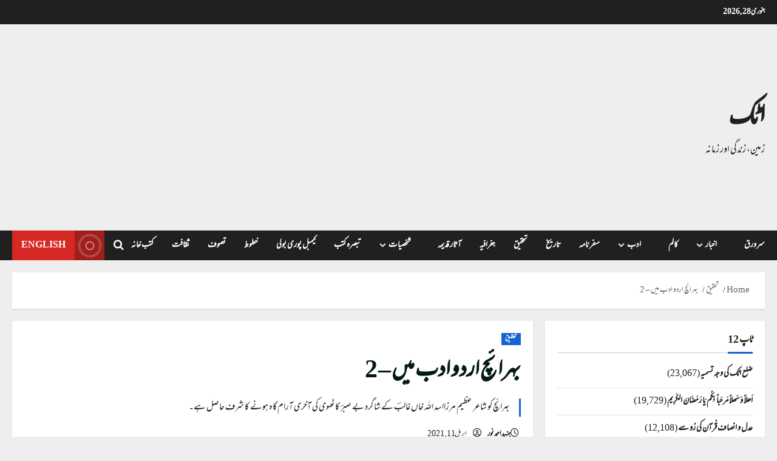

--- FILE ---
content_type: text/html; charset=UTF-8
request_url: https://www.iattock.com/bahraich-in-urdu-literature-2/
body_size: 67678
content:
<!doctype html>
<html dir="rtl" lang="ur" prefix="og: https://ogp.me/ns#">

<head>
  <meta charset="UTF-8">
  <meta name="viewport" content="width=device-width, initial-scale=1">
  <link rel="profile" href="https://gmpg.org/xfn/11">

  <title>بہرائچ اردو ادب میں – 2 | جنید احمد نور</title>

		<!-- All in One SEO 4.9.3 - aioseo.com -->
	<meta name="description" content="بہرائچ کو شاعر عظیم مرزااسد اللہ خاں غالبؔ کے شاگرد بے صبرؔ کاٹھوی کی آخری آرام گاہ ہونے کا شرف حاصل ہے۔" />
	<meta name="robots" content="max-image-preview:large" />
	<meta name="author" content="جنید احمد نور"/>
	<meta name="google-site-verification" content="M2z51Cfaw4OypA3qk6iYpFaT0SSnEFkfTe1gU0OjdMU" />
	<meta name="p:domain_verify" content="da4f73fab760a4e6a528e4285a09aeaf" />
	<meta name="yandex-verification" content="6389e786e171e74e" />
	<link rel="canonical" href="https://www.iattock.com/bahraich-in-urdu-literature-2/" />
	<meta name="generator" content="All in One SEO (AIOSEO) 4.9.3" />
		<meta property="og:locale" content="en_US" />
		<meta property="og:site_name" content="اٹک | زمین، زندگی اور زمانہ" />
		<meta property="og:type" content="article" />
		<meta property="og:title" content="بہرائچ اردو ادب میں – 2 | جنید احمد نور" />
		<meta property="og:description" content="بہرائچ کو شاعر عظیم مرزااسد اللہ خاں غالبؔ کے شاگرد بے صبرؔ کاٹھوی کی آخری آرام گاہ ہونے کا شرف حاصل ہے۔" />
		<meta property="og:url" content="https://www.iattock.com/bahraich-in-urdu-literature-2/" />
		<meta property="fb:app_id" content="259774932085458" />
		<meta property="fb:admins" content="100009326050439" />
		<meta property="og:image" content="https://www.iattock.com/wp-content/uploads/2021/04/bahraich-in-urdu-literature-2.jpg" />
		<meta property="og:image:secure_url" content="https://www.iattock.com/wp-content/uploads/2021/04/bahraich-in-urdu-literature-2.jpg" />
		<meta property="og:image:width" content="800" />
		<meta property="og:image:height" content="600" />
		<meta property="article:tag" content="british museum" />
		<meta property="article:tag" content="ابن بطوطہ" />
		<meta property="article:tag" content="اردو ادب" />
		<meta property="article:tag" content="اولئائے کرم" />
		<meta property="article:tag" content="بہرائچ" />
		<meta property="article:tag" content="بہرائچ کی مسلم تاریخ" />
		<meta property="article:tag" content="راپتی" />
		<meta property="article:tag" content="سدر بڈھن شاہ بہرائچیؒ" />
		<meta property="article:tag" content="سید سالار مسعود غازیؒ" />
		<meta property="article:tag" content="شیخ الو الحسن خرقانی" />
		<meta property="article:tag" content="صوفیا" />
		<meta property="article:tag" content="کیفی اعظمی" />
		<meta property="article:tag" content="گھاگرا" />
		<meta property="article:tag" content="نیپال" />
		<meta property="article:tag" content="ہندوستان" />
		<meta property="article:tag" content="یخ عبد الحق محدث دہلویؒ" />
		<meta property="article:tag" content="تحقیق" />
		<meta property="article:tag" content="عبد الحق محدث دہلویؒ" />
		<meta property="article:tag" content="غالب" />
		<meta property="article:published_time" content="2021-04-11T04:13:59+00:00" />
		<meta property="article:modified_time" content="2021-09-24T13:16:51+00:00" />
		<meta name="twitter:card" content="summary_large_image" />
		<meta name="twitter:site" content="@iattockmag" />
		<meta name="twitter:title" content="بہرائچ اردو ادب میں – 2 | جنید احمد نور" />
		<meta name="twitter:description" content="بہرائچ کو شاعر عظیم مرزااسد اللہ خاں غالبؔ کے شاگرد بے صبرؔ کاٹھوی کی آخری آرام گاہ ہونے کا شرف حاصل ہے۔" />
		<meta name="twitter:creator" content="@iattockmag" />
		<meta name="twitter:image" content="https://www.iattock.com/wp-content/uploads/2021/04/bahraich-in-urdu-literature-2.jpg" />
		<script type="application/ld+json" class="aioseo-schema">
			{"@context":"https:\/\/schema.org","@graph":[{"@type":"Article","@id":"https:\/\/www.iattock.com\/bahraich-in-urdu-literature-2\/#article","name":"\u0628\u06c1\u0631\u0627\u0626\u0686 \u0627\u0631\u062f\u0648 \u0627\u062f\u0628 \u0645\u06cc\u06ba \u2013 2 | \u062c\u0646\u06cc\u062f \u0627\u062d\u0645\u062f \u0646\u0648\u0631","headline":"\u0628\u06c1\u0631\u0627\u0626\u0686 \u0627\u0631\u062f\u0648 \u0627\u062f\u0628 \u0645\u06cc\u06ba &#8211; 2","author":{"@id":"https:\/\/www.iattock.com\/author\/juned\/#author"},"publisher":{"@id":"https:\/\/www.iattock.com\/#person"},"image":{"@type":"ImageObject","url":"https:\/\/www.iattock.com\/wp-content\/uploads\/2021\/04\/bahraich-in-urdu-literature-2.jpg","width":800,"height":600,"caption":"bahraich-in-urdu-literature-2"},"datePublished":"2021-04-11T09:13:59+05:00","dateModified":"2021-09-24T18:16:51+05:00","inLanguage":"ur","mainEntityOfPage":{"@id":"https:\/\/www.iattock.com\/bahraich-in-urdu-literature-2\/#webpage"},"isPartOf":{"@id":"https:\/\/www.iattock.com\/bahraich-in-urdu-literature-2\/#webpage"},"articleSection":"\u062a\u062d\u0642\u06cc\u0642, \u0627\u0628\u0646 \u0628\u0637\u0648\u0637\u06c1, \u0627\u0631\u062f\u0648 \u0627\u062f\u0628, \u0627\u0648\u0644\u0626\u0627\u0626\u06d2 \u06a9\u0631\u0645, \u0628\u06c1\u0631\u0627\u0626\u0686, \u0628\u06c1\u0631\u0627\u0626\u0686 \u06a9\u06cc \u0645\u0633\u0644\u0645 \u062a\u0627\u0631\u06cc\u062e, \u0631\u0627\u067e\u062a\u06cc, \u0633\u062f\u0631 \u0628\u0688\u06be\u0646 \u0634\u0627\u06c1 \u0628\u06c1\u0631\u0627\u0626\u0686\u06cc\u0612, \u0633\u06cc\u062f \u0633\u0627\u0644\u0627\u0631 \u0645\u0633\u0639\u0648\u062f \u063a\u0627\u0632\u06cc\u0612, \u0634\u06cc\u062e \u0627\u0644\u0648 \u0627\u0644\u062d\u0633\u0646 \u062e\u0631\u0642\u0627\u0646\u06cc, \u0635\u0648\u0641\u06cc\u0627, \u0639\u0628\u062f \u0627\u0644\u062d\u0642 \u0645\u062d\u062f\u062b \u062f\u06c1\u0644\u0648\u06cc\u0612, \u063a\u0627\u0644\u0628, \u06a9\u06cc\u0641\u06cc \u0627\u0639\u0638\u0645\u06cc, \u06af\u06be\u0627\u06af\u0631\u0627, \u0646\u06cc\u067e\u0627\u0644, \u06c1\u0646\u062f\u0648\u0633\u062a\u0627\u0646"},{"@type":"BreadcrumbList","@id":"https:\/\/www.iattock.com\/bahraich-in-urdu-literature-2\/#breadcrumblist","itemListElement":[{"@type":"ListItem","@id":"https:\/\/www.iattock.com#listItem","position":1,"name":"Home","item":"https:\/\/www.iattock.com","nextItem":{"@type":"ListItem","@id":"https:\/\/www.iattock.com\/category\/research\/#listItem","name":"\u062a\u062d\u0642\u06cc\u0642"}},{"@type":"ListItem","@id":"https:\/\/www.iattock.com\/category\/research\/#listItem","position":2,"name":"\u062a\u062d\u0642\u06cc\u0642","item":"https:\/\/www.iattock.com\/category\/research\/","nextItem":{"@type":"ListItem","@id":"https:\/\/www.iattock.com\/bahraich-in-urdu-literature-2\/#listItem","name":"\u0628\u06c1\u0631\u0627\u0626\u0686 \u0627\u0631\u062f\u0648 \u0627\u062f\u0628 \u0645\u06cc\u06ba &#8211; 2"},"previousItem":{"@type":"ListItem","@id":"https:\/\/www.iattock.com#listItem","name":"Home"}},{"@type":"ListItem","@id":"https:\/\/www.iattock.com\/bahraich-in-urdu-literature-2\/#listItem","position":3,"name":"\u0628\u06c1\u0631\u0627\u0626\u0686 \u0627\u0631\u062f\u0648 \u0627\u062f\u0628 \u0645\u06cc\u06ba &#8211; 2","previousItem":{"@type":"ListItem","@id":"https:\/\/www.iattock.com\/category\/research\/#listItem","name":"\u062a\u062d\u0642\u06cc\u0642"}}]},{"@type":"Person","@id":"https:\/\/www.iattock.com\/#person","name":"\u0622\u063a\u0627 \u062c\u06c1\u0627\u0646\u06af\u06cc\u0631 \u0628\u062e\u0627\u0631\u06cc","image":{"@type":"ImageObject","@id":"https:\/\/www.iattock.com\/bahraich-in-urdu-literature-2\/#personImage","url":"https:\/\/secure.gravatar.com\/avatar\/0c5c6f39e9b6ae213a9a900a7eb5bab80c8cfc8d7f6d00e2c018a23db72e6504?s=96&d=mm&r=g","width":96,"height":96,"caption":"\u0622\u063a\u0627 \u062c\u06c1\u0627\u0646\u06af\u06cc\u0631 \u0628\u062e\u0627\u0631\u06cc"},"sameAs":["https:\/\/facebook.com\/bigbukhari","https:\/\/x.com\/bigbukhari","https:\/\/instagram.com\/bigbukhari","https:\/\/tiktok.com\/@bigbukhari","https:\/\/pinterest.com\/bigbukhari","https:\/\/youtube.com\/bigbukhari","https:\/\/linkedin.com\/in\/bigbukhari","https:\/\/tumblr.com\/bigbukhari","https:\/\/soundcloud.com\/bigbukhari","https:\/\/en.wikipedia.org\/wiki\/bigbukhari","https:\/\/profiles.wordpress.org\/bigbukhari"]},{"@type":"Person","@id":"https:\/\/www.iattock.com\/author\/juned\/#author","url":"https:\/\/www.iattock.com\/author\/juned\/","name":"\u062c\u0646\u06cc\u062f \u0627\u062d\u0645\u062f \u0646\u0648\u0631","image":{"@type":"ImageObject","@id":"https:\/\/www.iattock.com\/bahraich-in-urdu-literature-2\/#authorImage","url":"https:\/\/secure.gravatar.com\/avatar\/114283507affcb61000b8380136f16ffd154889fd47ba07a553f6d0a9f48f7ca?s=96&d=mm&r=g","width":96,"height":96,"caption":"\u062c\u0646\u06cc\u062f \u0627\u062d\u0645\u062f \u0646\u0648\u0631"}},{"@type":"WebPage","@id":"https:\/\/www.iattock.com\/bahraich-in-urdu-literature-2\/#webpage","url":"https:\/\/www.iattock.com\/bahraich-in-urdu-literature-2\/","name":"\u0628\u06c1\u0631\u0627\u0626\u0686 \u0627\u0631\u062f\u0648 \u0627\u062f\u0628 \u0645\u06cc\u06ba \u2013 2 | \u062c\u0646\u06cc\u062f \u0627\u062d\u0645\u062f \u0646\u0648\u0631","description":"\u0628\u06c1\u0631\u0627\u0626\u0686 \u06a9\u0648 \u0634\u0627\u0639\u0631 \u0639\u0638\u06cc\u0645 \u0645\u0631\u0632\u0627\u0627\u0633\u062f \u0627\u0644\u0644\u06c1 \u062e\u0627\u06ba \u063a\u0627\u0644\u0628\u0614 \u06a9\u06d2 \u0634\u0627\u06af\u0631\u062f \u0628\u06d2 \u0635\u0628\u0631\u0614 \u06a9\u0627\u0679\u06be\u0648\u06cc \u06a9\u06cc \u0622\u062e\u0631\u06cc \u0622\u0631\u0627\u0645 \u06af\u0627\u06c1 \u06c1\u0648\u0646\u06d2 \u06a9\u0627 \u0634\u0631\u0641 \u062d\u0627\u0635\u0644 \u06c1\u06d2\u06d4","inLanguage":"ur","isPartOf":{"@id":"https:\/\/www.iattock.com\/#website"},"breadcrumb":{"@id":"https:\/\/www.iattock.com\/bahraich-in-urdu-literature-2\/#breadcrumblist"},"author":{"@id":"https:\/\/www.iattock.com\/author\/juned\/#author"},"creator":{"@id":"https:\/\/www.iattock.com\/author\/juned\/#author"},"image":{"@type":"ImageObject","url":"https:\/\/www.iattock.com\/wp-content\/uploads\/2021\/04\/bahraich-in-urdu-literature-2.jpg","@id":"https:\/\/www.iattock.com\/bahraich-in-urdu-literature-2\/#mainImage","width":800,"height":600,"caption":"bahraich-in-urdu-literature-2"},"primaryImageOfPage":{"@id":"https:\/\/www.iattock.com\/bahraich-in-urdu-literature-2\/#mainImage"},"datePublished":"2021-04-11T09:13:59+05:00","dateModified":"2021-09-24T18:16:51+05:00"},{"@type":"WebSite","@id":"https:\/\/www.iattock.com\/#website","url":"https:\/\/www.iattock.com\/","name":"\u0627\u0679\u06a9","description":"\u0632\u0645\u06cc\u0646\u060c \u0632\u0646\u062f\u06af\u06cc \u0627\u0648\u0631 \u0632\u0645\u0627\u0646\u06c1","inLanguage":"ur","publisher":{"@id":"https:\/\/www.iattock.com\/#person"}}]}
		</script>
		<!-- All in One SEO -->

<link rel='dns-prefetch' href='//static.addtoany.com' />
<link rel='dns-prefetch' href='//www.googletagmanager.com' />
<link rel='dns-prefetch' href='//pagead2.googlesyndication.com' />
<link rel="alternate" type="application/rss+xml" title="اٹک &raquo; فیڈ" href="https://www.iattock.com/feed/" />
<link rel="alternate" type="application/rss+xml" title="اٹک &raquo; تبصروں کی فیڈ" href="https://www.iattock.com/comments/feed/" />
<script type="text/javascript" id="wpp-js" src="https://www.iattock.com/wp-content/plugins/wordpress-popular-posts/assets/js/wpp.min.js?ver=7.3.6" data-sampling="0" data-sampling-rate="100" data-api-url="https://www.iattock.com/wp-json/wordpress-popular-posts" data-post-id="2394" data-token="d786fcbf90" data-lang="0" data-debug="0"></script>
<link rel="alternate" type="application/rss+xml" title="اٹک &raquo; بہرائچ اردو ادب میں &#8211; 2 تبصروں کی فیڈ" href="https://www.iattock.com/bahraich-in-urdu-literature-2/feed/" />
<link rel="alternate" title="oEmbed (JSON)" type="application/json+oembed" href="https://www.iattock.com/wp-json/oembed/1.0/embed?url=https%3A%2F%2Fwww.iattock.com%2Fbahraich-in-urdu-literature-2%2F" />
<link rel="alternate" title="oEmbed (XML)" type="text/xml+oembed" href="https://www.iattock.com/wp-json/oembed/1.0/embed?url=https%3A%2F%2Fwww.iattock.com%2Fbahraich-in-urdu-literature-2%2F&#038;format=xml" />
<style id='wp-img-auto-sizes-contain-inline-css' type='text/css'>
img:is([sizes=auto i],[sizes^="auto," i]){contain-intrinsic-size:3000px 1500px}
/*# sourceURL=wp-img-auto-sizes-contain-inline-css */
</style>

<link rel='stylesheet' id='dashicons-css' href='https://www.iattock.com/wp-includes/css/dashicons.min.css?ver=6.9' type='text/css' media='all' />
<link rel='stylesheet' id='post-views-counter-frontend-css' href='https://www.iattock.com/wp-content/plugins/post-views-counter/css/frontend.css?ver=1.7.3' type='text/css' media='all' />
<link rel='stylesheet' id='morenews-font-oswald-css' href='https://www.iattock.com/wp-content/themes/morenews/assets/fonts/css/oswald.css' type='text/css' media='all' />
<link rel='stylesheet' id='morenews-font-open-sans-css' href='https://www.iattock.com/wp-content/themes/morenews/assets/fonts/css/open-sans.css' type='text/css' media='all' />
<style id='wp-emoji-styles-inline-css' type='text/css'>

	img.wp-smiley, img.emoji {
		display: inline !important;
		border: none !important;
		box-shadow: none !important;
		height: 1em !important;
		width: 1em !important;
		margin: 0 0.07em !important;
		vertical-align: -0.1em !important;
		background: none !important;
		padding: 0 !important;
	}
/*# sourceURL=wp-emoji-styles-inline-css */
</style>
<link rel='stylesheet' id='wp-block-library-rtl-css' href='https://www.iattock.com/wp-includes/css/dist/block-library/style-rtl.min.css?ver=6.9' type='text/css' media='all' />
<style id='wp-block-image-inline-css' type='text/css'>
.wp-block-image>a,.wp-block-image>figure>a{display:inline-block}.wp-block-image img{box-sizing:border-box;height:auto;max-width:100%;vertical-align:bottom}@media not (prefers-reduced-motion){.wp-block-image img.hide{visibility:hidden}.wp-block-image img.show{animation:show-content-image .4s}}.wp-block-image[style*=border-radius] img,.wp-block-image[style*=border-radius]>a{border-radius:inherit}.wp-block-image.has-custom-border img{box-sizing:border-box}.wp-block-image.aligncenter{text-align:center}.wp-block-image.alignfull>a,.wp-block-image.alignwide>a{width:100%}.wp-block-image.alignfull img,.wp-block-image.alignwide img{height:auto;width:100%}.wp-block-image .aligncenter,.wp-block-image .alignleft,.wp-block-image .alignright,.wp-block-image.aligncenter,.wp-block-image.alignleft,.wp-block-image.alignright{display:table}.wp-block-image .aligncenter>figcaption,.wp-block-image .alignleft>figcaption,.wp-block-image .alignright>figcaption,.wp-block-image.aligncenter>figcaption,.wp-block-image.alignleft>figcaption,.wp-block-image.alignright>figcaption{caption-side:bottom;display:table-caption}.wp-block-image .alignleft{float:left;margin:.5em 1em .5em 0}.wp-block-image .alignright{float:right;margin:.5em 0 .5em 1em}.wp-block-image .aligncenter{margin-left:auto;margin-right:auto}.wp-block-image :where(figcaption){margin-bottom:1em;margin-top:.5em}.wp-block-image.is-style-circle-mask img{border-radius:9999px}@supports ((-webkit-mask-image:none) or (mask-image:none)) or (-webkit-mask-image:none){.wp-block-image.is-style-circle-mask img{border-radius:0;-webkit-mask-image:url('data:image/svg+xml;utf8,<svg viewBox="0 0 100 100" xmlns="http://www.w3.org/2000/svg"><circle cx="50" cy="50" r="50"/></svg>');mask-image:url('data:image/svg+xml;utf8,<svg viewBox="0 0 100 100" xmlns="http://www.w3.org/2000/svg"><circle cx="50" cy="50" r="50"/></svg>');mask-mode:alpha;-webkit-mask-position:center;mask-position:center;-webkit-mask-repeat:no-repeat;mask-repeat:no-repeat;-webkit-mask-size:contain;mask-size:contain}}:root :where(.wp-block-image.is-style-rounded img,.wp-block-image .is-style-rounded img){border-radius:9999px}.wp-block-image figure{margin:0}.wp-lightbox-container{display:flex;flex-direction:column;position:relative}.wp-lightbox-container img{cursor:zoom-in}.wp-lightbox-container img:hover+button{opacity:1}.wp-lightbox-container button{align-items:center;backdrop-filter:blur(16px) saturate(180%);background-color:#5a5a5a40;border:none;border-radius:4px;cursor:zoom-in;display:flex;height:20px;justify-content:center;left:16px;opacity:0;padding:0;position:absolute;text-align:center;top:16px;width:20px;z-index:100}@media not (prefers-reduced-motion){.wp-lightbox-container button{transition:opacity .2s ease}}.wp-lightbox-container button:focus-visible{outline:3px auto #5a5a5a40;outline:3px auto -webkit-focus-ring-color;outline-offset:3px}.wp-lightbox-container button:hover{cursor:pointer;opacity:1}.wp-lightbox-container button:focus{opacity:1}.wp-lightbox-container button:focus,.wp-lightbox-container button:hover,.wp-lightbox-container button:not(:hover):not(:active):not(.has-background){background-color:#5a5a5a40;border:none}.wp-lightbox-overlay{box-sizing:border-box;cursor:zoom-out;height:100vh;overflow:hidden;position:fixed;right:0;top:0;visibility:hidden;width:100%;z-index:100000}.wp-lightbox-overlay .close-button{align-items:center;cursor:pointer;display:flex;justify-content:center;left:calc(env(safe-area-inset-left) + 16px);min-height:40px;min-width:40px;padding:0;position:absolute;top:calc(env(safe-area-inset-top) + 16px);z-index:5000000}.wp-lightbox-overlay .close-button:focus,.wp-lightbox-overlay .close-button:hover,.wp-lightbox-overlay .close-button:not(:hover):not(:active):not(.has-background){background:none;border:none}.wp-lightbox-overlay .lightbox-image-container{height:var(--wp--lightbox-container-height);overflow:hidden;position:absolute;right:50%;top:50%;transform:translate(50%,-50%);transform-origin:top right;width:var(--wp--lightbox-container-width);z-index:9999999999}.wp-lightbox-overlay .wp-block-image{align-items:center;box-sizing:border-box;display:flex;height:100%;justify-content:center;margin:0;position:relative;transform-origin:100% 0;width:100%;z-index:3000000}.wp-lightbox-overlay .wp-block-image img{height:var(--wp--lightbox-image-height);min-height:var(--wp--lightbox-image-height);min-width:var(--wp--lightbox-image-width);width:var(--wp--lightbox-image-width)}.wp-lightbox-overlay .wp-block-image figcaption{display:none}.wp-lightbox-overlay button{background:none;border:none}.wp-lightbox-overlay .scrim{background-color:#fff;height:100%;opacity:.9;position:absolute;width:100%;z-index:2000000}.wp-lightbox-overlay.active{visibility:visible}@media not (prefers-reduced-motion){.wp-lightbox-overlay.active{animation:turn-on-visibility .25s both}.wp-lightbox-overlay.active img{animation:turn-on-visibility .35s both}.wp-lightbox-overlay.show-closing-animation:not(.active){animation:turn-off-visibility .35s both}.wp-lightbox-overlay.show-closing-animation:not(.active) img{animation:turn-off-visibility .25s both}.wp-lightbox-overlay.zoom.active{animation:none;opacity:1;visibility:visible}.wp-lightbox-overlay.zoom.active .lightbox-image-container{animation:lightbox-zoom-in .4s}.wp-lightbox-overlay.zoom.active .lightbox-image-container img{animation:none}.wp-lightbox-overlay.zoom.active .scrim{animation:turn-on-visibility .4s forwards}.wp-lightbox-overlay.zoom.show-closing-animation:not(.active){animation:none}.wp-lightbox-overlay.zoom.show-closing-animation:not(.active) .lightbox-image-container{animation:lightbox-zoom-out .4s}.wp-lightbox-overlay.zoom.show-closing-animation:not(.active) .lightbox-image-container img{animation:none}.wp-lightbox-overlay.zoom.show-closing-animation:not(.active) .scrim{animation:turn-off-visibility .4s forwards}}@keyframes show-content-image{0%{visibility:hidden}99%{visibility:hidden}to{visibility:visible}}@keyframes turn-on-visibility{0%{opacity:0}to{opacity:1}}@keyframes turn-off-visibility{0%{opacity:1;visibility:visible}99%{opacity:0;visibility:visible}to{opacity:0;visibility:hidden}}@keyframes lightbox-zoom-in{0%{transform:translate(calc(((-100vw + var(--wp--lightbox-scrollbar-width))/2 + var(--wp--lightbox-initial-left-position))*-1),calc(-50vh + var(--wp--lightbox-initial-top-position))) scale(var(--wp--lightbox-scale))}to{transform:translate(50%,-50%) scale(1)}}@keyframes lightbox-zoom-out{0%{transform:translate(50%,-50%) scale(1);visibility:visible}99%{visibility:visible}to{transform:translate(calc(((-100vw + var(--wp--lightbox-scrollbar-width))/2 + var(--wp--lightbox-initial-left-position))*-1),calc(-50vh + var(--wp--lightbox-initial-top-position))) scale(var(--wp--lightbox-scale));visibility:hidden}}
/*# sourceURL=https://www.iattock.com/wp-includes/blocks/image/style.min.css */
</style>
<style id='wp-block-image-theme-inline-css' type='text/css'>
:root :where(.wp-block-image figcaption){color:#555;font-size:13px;text-align:center}.is-dark-theme :root :where(.wp-block-image figcaption){color:#ffffffa6}.wp-block-image{margin:0 0 1em}
/*# sourceURL=https://www.iattock.com/wp-includes/blocks/image/theme.min.css */
</style>
<style id='wp-block-media-text-inline-css' type='text/css'>
.wp-block-media-text{box-sizing:border-box;direction:ltr;display:grid;grid-template-columns:50% 1fr;grid-template-rows:auto}.wp-block-media-text.has-media-on-the-right{grid-template-columns:1fr 50%}.wp-block-media-text.is-vertically-aligned-top>.wp-block-media-text__content,.wp-block-media-text.is-vertically-aligned-top>.wp-block-media-text__media{align-self:start}.wp-block-media-text.is-vertically-aligned-center>.wp-block-media-text__content,.wp-block-media-text.is-vertically-aligned-center>.wp-block-media-text__media,.wp-block-media-text>.wp-block-media-text__content,.wp-block-media-text>.wp-block-media-text__media{align-self:center}.wp-block-media-text.is-vertically-aligned-bottom>.wp-block-media-text__content,.wp-block-media-text.is-vertically-aligned-bottom>.wp-block-media-text__media{align-self:end}.wp-block-media-text>.wp-block-media-text__media{grid-column:1;grid-row:1;margin:0}.wp-block-media-text>.wp-block-media-text__content{direction:rtl;grid-column:2;grid-row:1;padding:0 8%;word-break:break-word}.wp-block-media-text.has-media-on-the-right>.wp-block-media-text__media{grid-column:2;grid-row:1}.wp-block-media-text.has-media-on-the-right>.wp-block-media-text__content{grid-column:1;grid-row:1}.wp-block-media-text__media a{display:block}.wp-block-media-text__media img,.wp-block-media-text__media video{height:auto;max-width:unset;vertical-align:middle;width:100%}.wp-block-media-text.is-image-fill>.wp-block-media-text__media{background-size:cover;height:100%;min-height:250px}.wp-block-media-text.is-image-fill>.wp-block-media-text__media>a{display:block;height:100%}.wp-block-media-text.is-image-fill>.wp-block-media-text__media img{height:1px;margin:-1px;overflow:hidden;padding:0;position:absolute;width:1px;clip:rect(0,0,0,0);border:0}.wp-block-media-text.is-image-fill-element>.wp-block-media-text__media{height:100%;min-height:250px}.wp-block-media-text.is-image-fill-element>.wp-block-media-text__media>a{display:block;height:100%}.wp-block-media-text.is-image-fill-element>.wp-block-media-text__media img{height:100%;object-fit:cover;width:100%}@media (max-width:600px){.wp-block-media-text.is-stacked-on-mobile{grid-template-columns:100%!important}.wp-block-media-text.is-stacked-on-mobile>.wp-block-media-text__media{grid-column:1;grid-row:1}.wp-block-media-text.is-stacked-on-mobile>.wp-block-media-text__content{grid-column:1;grid-row:2}}
/*# sourceURL=https://www.iattock.com/wp-includes/blocks/media-text/style.min.css */
</style>
<style id='wp-block-paragraph-inline-css' type='text/css'>
.is-small-text{font-size:.875em}.is-regular-text{font-size:1em}.is-large-text{font-size:2.25em}.is-larger-text{font-size:3em}.has-drop-cap:not(:focus):first-letter{float:right;font-size:8.4em;font-style:normal;font-weight:100;line-height:.68;margin:.05em 0 0 .1em;text-transform:uppercase}body.rtl .has-drop-cap:not(:focus):first-letter{float:none;margin-right:.1em}p.has-drop-cap.has-background{overflow:hidden}:root :where(p.has-background){padding:1.25em 2.375em}:where(p.has-text-color:not(.has-link-color)) a{color:inherit}p.has-text-align-left[style*="writing-mode:vertical-lr"],p.has-text-align-right[style*="writing-mode:vertical-rl"]{rotate:180deg}
/*# sourceURL=https://www.iattock.com/wp-includes/blocks/paragraph/style.min.css */
</style>
<style id='global-styles-inline-css' type='text/css'>
:root{--wp--preset--aspect-ratio--square: 1;--wp--preset--aspect-ratio--4-3: 4/3;--wp--preset--aspect-ratio--3-4: 3/4;--wp--preset--aspect-ratio--3-2: 3/2;--wp--preset--aspect-ratio--2-3: 2/3;--wp--preset--aspect-ratio--16-9: 16/9;--wp--preset--aspect-ratio--9-16: 9/16;--wp--preset--color--black: #000000;--wp--preset--color--cyan-bluish-gray: #abb8c3;--wp--preset--color--white: #ffffff;--wp--preset--color--pale-pink: #f78da7;--wp--preset--color--vivid-red: #cf2e2e;--wp--preset--color--luminous-vivid-orange: #ff6900;--wp--preset--color--luminous-vivid-amber: #fcb900;--wp--preset--color--light-green-cyan: #7bdcb5;--wp--preset--color--vivid-green-cyan: #00d084;--wp--preset--color--pale-cyan-blue: #8ed1fc;--wp--preset--color--vivid-cyan-blue: #0693e3;--wp--preset--color--vivid-purple: #9b51e0;--wp--preset--gradient--vivid-cyan-blue-to-vivid-purple: linear-gradient(135deg,rgb(6,147,227) 0%,rgb(155,81,224) 100%);--wp--preset--gradient--light-green-cyan-to-vivid-green-cyan: linear-gradient(135deg,rgb(122,220,180) 0%,rgb(0,208,130) 100%);--wp--preset--gradient--luminous-vivid-amber-to-luminous-vivid-orange: linear-gradient(135deg,rgb(252,185,0) 0%,rgb(255,105,0) 100%);--wp--preset--gradient--luminous-vivid-orange-to-vivid-red: linear-gradient(135deg,rgb(255,105,0) 0%,rgb(207,46,46) 100%);--wp--preset--gradient--very-light-gray-to-cyan-bluish-gray: linear-gradient(135deg,rgb(238,238,238) 0%,rgb(169,184,195) 100%);--wp--preset--gradient--cool-to-warm-spectrum: linear-gradient(135deg,rgb(74,234,220) 0%,rgb(151,120,209) 20%,rgb(207,42,186) 40%,rgb(238,44,130) 60%,rgb(251,105,98) 80%,rgb(254,248,76) 100%);--wp--preset--gradient--blush-light-purple: linear-gradient(135deg,rgb(255,206,236) 0%,rgb(152,150,240) 100%);--wp--preset--gradient--blush-bordeaux: linear-gradient(135deg,rgb(254,205,165) 0%,rgb(254,45,45) 50%,rgb(107,0,62) 100%);--wp--preset--gradient--luminous-dusk: linear-gradient(135deg,rgb(255,203,112) 0%,rgb(199,81,192) 50%,rgb(65,88,208) 100%);--wp--preset--gradient--pale-ocean: linear-gradient(135deg,rgb(255,245,203) 0%,rgb(182,227,212) 50%,rgb(51,167,181) 100%);--wp--preset--gradient--electric-grass: linear-gradient(135deg,rgb(202,248,128) 0%,rgb(113,206,126) 100%);--wp--preset--gradient--midnight: linear-gradient(135deg,rgb(2,3,129) 0%,rgb(40,116,252) 100%);--wp--preset--font-size--small: 13px;--wp--preset--font-size--medium: 20px;--wp--preset--font-size--large: 36px;--wp--preset--font-size--x-large: 42px;--wp--preset--spacing--20: 0.44rem;--wp--preset--spacing--30: 0.67rem;--wp--preset--spacing--40: 1rem;--wp--preset--spacing--50: 1.5rem;--wp--preset--spacing--60: 2.25rem;--wp--preset--spacing--70: 3.38rem;--wp--preset--spacing--80: 5.06rem;--wp--preset--shadow--natural: 6px 6px 9px rgba(0, 0, 0, 0.2);--wp--preset--shadow--deep: 12px 12px 50px rgba(0, 0, 0, 0.4);--wp--preset--shadow--sharp: 6px 6px 0px rgba(0, 0, 0, 0.2);--wp--preset--shadow--outlined: 6px 6px 0px -3px rgb(255, 255, 255), 6px 6px rgb(0, 0, 0);--wp--preset--shadow--crisp: 6px 6px 0px rgb(0, 0, 0);}:root { --wp--style--global--content-size: 930px;--wp--style--global--wide-size: 1400px; }:where(body) { margin: 0; }.wp-site-blocks > .alignleft { float: left; margin-right: 2em; }.wp-site-blocks > .alignright { float: right; margin-left: 2em; }.wp-site-blocks > .aligncenter { justify-content: center; margin-left: auto; margin-right: auto; }:where(.wp-site-blocks) > * { margin-block-start: 24px; margin-block-end: 0; }:where(.wp-site-blocks) > :first-child { margin-block-start: 0; }:where(.wp-site-blocks) > :last-child { margin-block-end: 0; }:root { --wp--style--block-gap: 24px; }:root :where(.is-layout-flow) > :first-child{margin-block-start: 0;}:root :where(.is-layout-flow) > :last-child{margin-block-end: 0;}:root :where(.is-layout-flow) > *{margin-block-start: 24px;margin-block-end: 0;}:root :where(.is-layout-constrained) > :first-child{margin-block-start: 0;}:root :where(.is-layout-constrained) > :last-child{margin-block-end: 0;}:root :where(.is-layout-constrained) > *{margin-block-start: 24px;margin-block-end: 0;}:root :where(.is-layout-flex){gap: 24px;}:root :where(.is-layout-grid){gap: 24px;}.is-layout-flow > .alignleft{float: left;margin-inline-start: 0;margin-inline-end: 2em;}.is-layout-flow > .alignright{float: right;margin-inline-start: 2em;margin-inline-end: 0;}.is-layout-flow > .aligncenter{margin-left: auto !important;margin-right: auto !important;}.is-layout-constrained > .alignleft{float: left;margin-inline-start: 0;margin-inline-end: 2em;}.is-layout-constrained > .alignright{float: right;margin-inline-start: 2em;margin-inline-end: 0;}.is-layout-constrained > .aligncenter{margin-left: auto !important;margin-right: auto !important;}.is-layout-constrained > :where(:not(.alignleft):not(.alignright):not(.alignfull)){max-width: var(--wp--style--global--content-size);margin-left: auto !important;margin-right: auto !important;}.is-layout-constrained > .alignwide{max-width: var(--wp--style--global--wide-size);}body .is-layout-flex{display: flex;}.is-layout-flex{flex-wrap: wrap;align-items: center;}.is-layout-flex > :is(*, div){margin: 0;}body .is-layout-grid{display: grid;}.is-layout-grid > :is(*, div){margin: 0;}body{padding-top: 0px;padding-right: 0px;padding-bottom: 0px;padding-left: 0px;}a:where(:not(.wp-element-button)){text-decoration: none;}:root :where(.wp-element-button, .wp-block-button__link){background-color: #32373c;border-radius: 0;border-width: 0;color: #fff;font-family: inherit;font-size: inherit;font-style: inherit;font-weight: inherit;letter-spacing: inherit;line-height: inherit;padding-top: calc(0.667em + 2px);padding-right: calc(1.333em + 2px);padding-bottom: calc(0.667em + 2px);padding-left: calc(1.333em + 2px);text-decoration: none;text-transform: inherit;}.has-black-color{color: var(--wp--preset--color--black) !important;}.has-cyan-bluish-gray-color{color: var(--wp--preset--color--cyan-bluish-gray) !important;}.has-white-color{color: var(--wp--preset--color--white) !important;}.has-pale-pink-color{color: var(--wp--preset--color--pale-pink) !important;}.has-vivid-red-color{color: var(--wp--preset--color--vivid-red) !important;}.has-luminous-vivid-orange-color{color: var(--wp--preset--color--luminous-vivid-orange) !important;}.has-luminous-vivid-amber-color{color: var(--wp--preset--color--luminous-vivid-amber) !important;}.has-light-green-cyan-color{color: var(--wp--preset--color--light-green-cyan) !important;}.has-vivid-green-cyan-color{color: var(--wp--preset--color--vivid-green-cyan) !important;}.has-pale-cyan-blue-color{color: var(--wp--preset--color--pale-cyan-blue) !important;}.has-vivid-cyan-blue-color{color: var(--wp--preset--color--vivid-cyan-blue) !important;}.has-vivid-purple-color{color: var(--wp--preset--color--vivid-purple) !important;}.has-black-background-color{background-color: var(--wp--preset--color--black) !important;}.has-cyan-bluish-gray-background-color{background-color: var(--wp--preset--color--cyan-bluish-gray) !important;}.has-white-background-color{background-color: var(--wp--preset--color--white) !important;}.has-pale-pink-background-color{background-color: var(--wp--preset--color--pale-pink) !important;}.has-vivid-red-background-color{background-color: var(--wp--preset--color--vivid-red) !important;}.has-luminous-vivid-orange-background-color{background-color: var(--wp--preset--color--luminous-vivid-orange) !important;}.has-luminous-vivid-amber-background-color{background-color: var(--wp--preset--color--luminous-vivid-amber) !important;}.has-light-green-cyan-background-color{background-color: var(--wp--preset--color--light-green-cyan) !important;}.has-vivid-green-cyan-background-color{background-color: var(--wp--preset--color--vivid-green-cyan) !important;}.has-pale-cyan-blue-background-color{background-color: var(--wp--preset--color--pale-cyan-blue) !important;}.has-vivid-cyan-blue-background-color{background-color: var(--wp--preset--color--vivid-cyan-blue) !important;}.has-vivid-purple-background-color{background-color: var(--wp--preset--color--vivid-purple) !important;}.has-black-border-color{border-color: var(--wp--preset--color--black) !important;}.has-cyan-bluish-gray-border-color{border-color: var(--wp--preset--color--cyan-bluish-gray) !important;}.has-white-border-color{border-color: var(--wp--preset--color--white) !important;}.has-pale-pink-border-color{border-color: var(--wp--preset--color--pale-pink) !important;}.has-vivid-red-border-color{border-color: var(--wp--preset--color--vivid-red) !important;}.has-luminous-vivid-orange-border-color{border-color: var(--wp--preset--color--luminous-vivid-orange) !important;}.has-luminous-vivid-amber-border-color{border-color: var(--wp--preset--color--luminous-vivid-amber) !important;}.has-light-green-cyan-border-color{border-color: var(--wp--preset--color--light-green-cyan) !important;}.has-vivid-green-cyan-border-color{border-color: var(--wp--preset--color--vivid-green-cyan) !important;}.has-pale-cyan-blue-border-color{border-color: var(--wp--preset--color--pale-cyan-blue) !important;}.has-vivid-cyan-blue-border-color{border-color: var(--wp--preset--color--vivid-cyan-blue) !important;}.has-vivid-purple-border-color{border-color: var(--wp--preset--color--vivid-purple) !important;}.has-vivid-cyan-blue-to-vivid-purple-gradient-background{background: var(--wp--preset--gradient--vivid-cyan-blue-to-vivid-purple) !important;}.has-light-green-cyan-to-vivid-green-cyan-gradient-background{background: var(--wp--preset--gradient--light-green-cyan-to-vivid-green-cyan) !important;}.has-luminous-vivid-amber-to-luminous-vivid-orange-gradient-background{background: var(--wp--preset--gradient--luminous-vivid-amber-to-luminous-vivid-orange) !important;}.has-luminous-vivid-orange-to-vivid-red-gradient-background{background: var(--wp--preset--gradient--luminous-vivid-orange-to-vivid-red) !important;}.has-very-light-gray-to-cyan-bluish-gray-gradient-background{background: var(--wp--preset--gradient--very-light-gray-to-cyan-bluish-gray) !important;}.has-cool-to-warm-spectrum-gradient-background{background: var(--wp--preset--gradient--cool-to-warm-spectrum) !important;}.has-blush-light-purple-gradient-background{background: var(--wp--preset--gradient--blush-light-purple) !important;}.has-blush-bordeaux-gradient-background{background: var(--wp--preset--gradient--blush-bordeaux) !important;}.has-luminous-dusk-gradient-background{background: var(--wp--preset--gradient--luminous-dusk) !important;}.has-pale-ocean-gradient-background{background: var(--wp--preset--gradient--pale-ocean) !important;}.has-electric-grass-gradient-background{background: var(--wp--preset--gradient--electric-grass) !important;}.has-midnight-gradient-background{background: var(--wp--preset--gradient--midnight) !important;}.has-small-font-size{font-size: var(--wp--preset--font-size--small) !important;}.has-medium-font-size{font-size: var(--wp--preset--font-size--medium) !important;}.has-large-font-size{font-size: var(--wp--preset--font-size--large) !important;}.has-x-large-font-size{font-size: var(--wp--preset--font-size--x-large) !important;}
/*# sourceURL=global-styles-inline-css */
</style>

<link rel='stylesheet' id='wpfc-css' href='https://www.iattock.com/wp-content/plugins/gs-facebook-comments/public/css/wpfc-public.css?ver=1.7.5' type='text/css' media='all' />
<link rel='stylesheet' id='uaf_client_css-css' href='https://www.iattock.com/wp-content/uploads/useanyfont/uaf.css?ver=1764420032' type='text/css' media='all' />
<link rel='stylesheet' id='wordpress-popular-posts-css-css' href='https://www.iattock.com/wp-content/plugins/wordpress-popular-posts/assets/css/wpp.css?ver=7.3.6' type='text/css' media='all' />
<link rel='stylesheet' id='aft-icons-css' href='https://www.iattock.com/wp-content/themes/morenews/assets/icons/style.css?ver=6.9' type='text/css' media='all' />
<link rel='stylesheet' id='bootstrap-css' href='https://www.iattock.com/wp-content/themes/morenews/assets/bootstrap/css/bootstrap.min.css?ver=6.9' type='text/css' media='all' />
<link rel='stylesheet' id='slick-css' href='https://www.iattock.com/wp-content/themes/morenews/assets/slick/css/slick.min.css?ver=6.9' type='text/css' media='all' />
<link rel='stylesheet' id='sidr-css' href='https://www.iattock.com/wp-content/themes/morenews/assets/sidr/css/jquery.sidr.dark.css?ver=6.9' type='text/css' media='all' />
<link rel='stylesheet' id='magnific-popup-css' href='https://www.iattock.com/wp-content/themes/morenews/assets/magnific-popup/magnific-popup.css?ver=6.9' type='text/css' media='all' />
<link rel='stylesheet' id='morenews-style-css' href='https://www.iattock.com/wp-content/themes/morenews/style.min.css?ver=3.8.13.2' type='text/css' media='all' />
<style id='morenews-style-inline-css' type='text/css'>
body.aft-dark-mode #sidr,body.aft-dark-mode,body.aft-dark-mode.custom-background,body.aft-dark-mode #af-preloader{background-color:#000000;} body.aft-default-mode #sidr,body.aft-default-mode #af-preloader,body.aft-default-mode{background-color:#eeeeee;} .frm_style_formidable-style.with_frm_style .frm_compact .frm_dropzone.dz-clickable .dz-message,.frm_style_formidable-style.with_frm_style input[type=submit],.frm_style_formidable-style.with_frm_style .frm_submit input[type=button],.frm_style_formidable-style.with_frm_style .frm_submit button,.frm_form_submit_style,.frm_style_formidable-style.with_frm_style .frm-edit-page-btn,.woocommerce #respond input#submit.disabled,.woocommerce #respond input#submit:disabled,.woocommerce #respond input#submit:disabled[disabled],.woocommerce a.button.disabled,.woocommerce a.button:disabled,.woocommerce a.button:disabled[disabled],.woocommerce button.button.disabled,.woocommerce button.button:disabled,.woocommerce button.button:disabled[disabled],.woocommerce input.button.disabled,.woocommerce input.button:disabled,.woocommerce input.button:disabled[disabled],.woocommerce #respond input#submit,.woocommerce a.button,.woocommerce button.button,.woocommerce input.button,.woocommerce #respond input#submit.alt,.woocommerce a.button.alt,.woocommerce button.button.alt,.woocommerce input.button.alt,.woocommerce-account .addresses .title .edit,:root .wc-block-featured-product__link :where(.wp-element-button,.wp-block-button__link),:root .wc-block-featured-category__link :where(.wp-element-button,.wp-block-button__link),hustle-button,button.wc-block-mini-cart__button,.wc-block-checkout .wp-block-button__link,.wp-block-button.wc-block-components-product-button .wp-block-button__link,.wc-block-grid__product-add-to-cart.wp-block-button .wp-block-button__link,body .wc-block-components-button,.wc-block-grid .wp-block-button__link,.woocommerce-notices-wrapper .button,body .woocommerce-notices-wrapper .button:hover,body.woocommerce .single_add_to_cart_button.button:hover,body.woocommerce a.button.add_to_cart_button:hover,.widget-title-fill-and-border .morenews-widget .wp-block-search__label,.widget-title-fill-and-border .morenews-widget .wp-block-group .wp-block-heading,.widget-title-fill-and-no-border .morenews-widget .wp-block-search__label,.widget-title-fill-and-no-border .morenews-widget .wp-block-group .wp-block-heading,.widget-title-fill-and-border .wp_post_author_widget .widget-title .header-after,.widget-title-fill-and-border .widget-title .heading-line,.widget-title-fill-and-border .aft-posts-tabs-panel .nav-tabs>li>a.active,.widget-title-fill-and-border .aft-main-banner-wrapper .widget-title .heading-line ,.widget-title-fill-and-no-border .wp_post_author_widget .widget-title .header-after,.widget-title-fill-and-no-border .widget-title .heading-line,.widget-title-fill-and-no-border .aft-posts-tabs-panel .nav-tabs>li>a.active,.widget-title-fill-and-no-border .aft-main-banner-wrapper .widget-title .heading-line,a.sidr-class-sidr-button-close,body.widget-title-border-bottom .header-after1 .heading-line-before,body.widget-title-border-bottom .widget-title .heading-line-before,.widget-title-border-center .morenews-widget .wp-block-search__label::after,.widget-title-border-center .morenews-widget .wp-block-group .wp-block-heading::after,.widget-title-border-center .wp_post_author_widget .widget-title .heading-line-before,.widget-title-border-center .aft-posts-tabs-panel .nav-tabs>li>a.active::after,.widget-title-border-center .wp_post_author_widget .widget-title .header-after::after,.widget-title-border-center .widget-title .heading-line-after,.widget-title-border-bottom .morenews-widget .wp-block-search__label::after,.widget-title-border-bottom .morenews-widget .wp-block-group .wp-block-heading::after,.widget-title-border-bottom .heading-line::before,.widget-title-border-bottom .wp-post-author-wrap .header-after::before,.widget-title-border-bottom .aft-posts-tabs-panel .nav-tabs>li>a.active span::after,.aft-dark-mode .is-style-fill a.wp-block-button__link:not(.has-background),.aft-default-mode .is-style-fill a.wp-block-button__link:not(.has-background),#reading-progress-bar,a.comment-reply-link,body.aft-default-mode .reply a,body.aft-dark-mode .reply a,.aft-popular-taxonomies-lists span::before ,#loader-wrapper div,span.heading-line::before,.wp-post-author-wrap .header-after::before,body.aft-dark-mode input[type="button"],body.aft-dark-mode input[type="reset"],body.aft-dark-mode input[type="submit"],body.aft-dark-mode .inner-suscribe input[type=submit],body.aft-default-mode input[type="button"],body.aft-default-mode input[type="reset"],body.aft-default-mode input[type="submit"],body.aft-default-mode .inner-suscribe input[type=submit],.woocommerce-product-search button[type="submit"],input.search-submit,.wp-block-search__button,.af-youtube-slider .af-video-wrap .af-bg-play i,.af-youtube-video-list .entry-header-yt-video-wrapper .af-yt-video-play i,.af-post-format i,body .btn-style1 a:visited,body .btn-style1 a,body span.post-page-numbers.current,body .morenews-pagination .nav-links .page-numbers.current,body #scroll-up,button,a.author-button.primary,.morenews-reaction-button .reaction-percentage,h3.morenews-subtitle:after,body article.sticky .read-single:before,.aft-readmore-wrapper a.aft-readmore:hover,body.aft-dark-mode .aft-readmore-wrapper a.aft-readmore:hover,footer.site-footer .aft-readmore-wrapper a.aft-readmore:hover,.aft-readmore-wrapper a.aft-readmore:hover,body .trending-posts-vertical .trending-no{background-color:#1665CF ;} div.wpforms-container-full button[type=submit]:hover,div.wpforms-container-full button[type=submit]:not(:hover):not(:active){background-color:#1665CF !important;} .grid-design-texts-over-image .aft-readmore-wrapper a.aft-readmore:hover,.aft-readmore-wrapper a.aft-readmore:hover,body.aft-dark-mode .aft-readmore-wrapper a.aft-readmore:hover,body.aft-default-mode .aft-readmore-wrapper a.aft-readmore:hover,a.author-button.primary,.morenews-post-badge,body.single .entry-header .aft-post-excerpt-and-meta .post-excerpt,body.aft-dark-mode.single span.tags-links a:hover,.morenews-pagination .nav-links .page-numbers.current,.aft-readmore-wrapper a.aft-readmore:hover,p.awpa-more-posts a:hover,.wp-post-author-meta .wp-post-author-meta-more-posts a.awpa-more-posts:hover{border-color:#1665CF ;} body:not(.rtl) .aft-popular-taxonomies-lists span::after{border-left-color:#1665CF ;} body.rtl .aft-popular-taxonomies-lists span::after{border-right-color:#1665CF ;} .widget-title-fill-and-no-border .morenews-widget .wp-block-search__label::after,.widget-title-fill-and-no-border .morenews-widget .wp-block-group .wp-block-heading::after,.widget-title-fill-and-no-border .aft-posts-tabs-panel .nav-tabs>li a.active::after,.widget-title-fill-and-no-border .morenews-widget .widget-title::before,.widget-title-fill-and-no-border .morenews-customizer .widget-title::before{border-top-color:#1665CF ;} .woocommerce div.product .woocommerce-tabs ul.tabs li.active,#scroll-up::after,.aft-dark-mode #loader,.aft-default-mode #loader{border-bottom-color:#1665CF ;} footer.site-footer .wp-calendar-nav a:hover,footer.site-footer .wp-block-latest-comments__comment-meta a:hover,.aft-dark-mode .tagcloud a:hover,.aft-dark-mode .widget ul.menu >li a:hover,.aft-dark-mode .widget > ul > li a:hover,.banner-exclusive-posts-wrapper a:hover,.list-style .read-title h3 a:hover,.grid-design-default .read-title h3 a:hover,body.aft-dark-mode .banner-exclusive-posts-wrapper a:hover,body.aft-dark-mode .banner-exclusive-posts-wrapper a:visited:hover,body.aft-default-mode .banner-exclusive-posts-wrapper a:hover,body.aft-default-mode .banner-exclusive-posts-wrapper a:visited:hover,body.wp-post-author-meta .awpa-display-name a:hover,.widget_text a ,.post-description a:not(.aft-readmore),.post-description a:not(.aft-readmore):visited,.wp_post_author_widget .wp-post-author-meta .awpa-display-name a:hover,.wp-post-author-meta .wp-post-author-meta-more-posts a.awpa-more-posts:hover,body.aft-default-mode .af-breadcrumbs a:hover,body.aft-dark-mode .af-breadcrumbs a:hover,body .wp-block-latest-comments li.wp-block-latest-comments__comment a:hover,body .site-footer .color-pad .read-title h3 a:hover,body.aft-dark-mode #secondary .morenews-widget ul[class*="wp-block-"] a:hover,body.aft-dark-mode #secondary .morenews-widget ol[class*="wp-block-"] a:hover,body.aft-dark-mode a.post-edit-link:hover,body.aft-default-mode #secondary .morenews-widget ul[class*="wp-block-"] a:hover,body.aft-default-mode #secondary .morenews-widget ol[class*="wp-block-"] a:hover,body.aft-default-mode a.post-edit-link:hover,body.aft-default-mode #secondary .widget > ul > li a:hover,body.aft-default-mode footer.comment-meta a:hover,body.aft-dark-mode footer.comment-meta a:hover,body.aft-default-mode .comment-form a:hover,body.aft-dark-mode .comment-form a:hover,body.aft-dark-mode .entry-content > .wp-block-tag-cloud a:not(.has-text-color):hover,body.aft-default-mode .entry-content > .wp-block-tag-cloud a:not(.has-text-color):hover,body.aft-dark-mode .entry-content .wp-block-archives-list.wp-block-archives a:not(.has-text-color):hover,body.aft-default-mode .entry-content .wp-block-archives-list.wp-block-archives a:not(.has-text-color):hover,body.aft-dark-mode .entry-content .wp-block-latest-posts a:not(.has-text-color):hover,body.aft-dark-mode .entry-content .wp-block-categories-list.wp-block-categories a:not(.has-text-color):hover,body.aft-default-mode .entry-content .wp-block-latest-posts a:not(.has-text-color):hover,body.aft-default-mode .entry-content .wp-block-categories-list.wp-block-categories a:not(.has-text-color):hover,.aft-default-mode .wp-block-archives-list.wp-block-archives a:not(.has-text-color):hover,.aft-default-mode .wp-block-latest-posts a:not(.has-text-color):hover,.aft-default-mode .wp-block-categories-list.wp-block-categories a:not(.has-text-color):hover,.aft-default-mode .wp-block-latest-comments li.wp-block-latest-comments__comment a:hover,.aft-dark-mode .wp-block-archives-list.wp-block-archives a:not(.has-text-color):hover,.aft-dark-mode .wp-block-latest-posts a:not(.has-text-color):hover,.aft-dark-mode .wp-block-categories-list.wp-block-categories a:not(.has-text-color):hover,.aft-dark-mode .wp-block-latest-comments li.wp-block-latest-comments__comment a:hover,body.aft-dark-mode .morenews-pagination .nav-links a.page-numbers:hover,body.aft-default-mode .morenews-pagination .nav-links a.page-numbers:hover,body.aft-default-mode .aft-popular-taxonomies-lists ul li a:hover ,body.aft-dark-mode .aft-popular-taxonomies-lists ul li a:hover,body.aft-dark-mode .wp-calendar-nav a,body .entry-content > .wp-block-heading:not(.has-link-color):not(.wp-block-post-title) a,body .entry-content > ul a,body .entry-content > ol a,body .entry-content > p:not(.has-link-color) a ,body.aft-default-mode p.logged-in-as a,body.aft-dark-mode p.logged-in-as a,body.aft-dark-mode .woocommerce-loop-product__title:hover,body.aft-default-mode .woocommerce-loop-product__title:hover,a:hover,p a,.stars a:active,.stars a:focus,.morenews-widget.widget_text a,a.author-website:hover,.author-box-content a.author-posts-link:hover,body .morenews-sponsor a,body .morenews-source a,body.aft-default-mode .wp-block-latest-comments li.wp-block-latest-comments__comment a:hover,body.aft-dark-mode .wp-block-latest-comments li.wp-block-latest-comments__comment a:hover,.entry-content .wp-block-latest-comments a:not(.has-text-color):hover,.wc-block-grid__product .wc-block-grid__product-link:focus,body.aft-default-mode .entry-content .wp-block-heading:not(.has-link-color):not(.wp-block-post-title) a,body.aft-dark-mode .entry-content .wp-block-heading:not(.has-link-color):not(.wp-block-post-title) a,body.aft-default-mode .comment-content a,body.aft-dark-mode .comment-content a,body.aft-default-mode .post-excerpt a,body.aft-dark-mode .post-excerpt a,body.aft-default-mode .wp-block-tag-cloud a:hover,body.aft-default-mode .tagcloud a:hover,body.aft-default-mode.single span.tags-links a:hover,body.aft-default-mode p.awpa-more-posts a:hover,body.aft-default-mode p.awpa-website a:hover ,body.aft-default-mode .wp-post-author-meta h4 a:hover,body.aft-default-mode .widget ul.menu >li a:hover,body.aft-default-mode .widget > ul > li a:hover,body.aft-default-mode .nav-links a:hover,body.aft-default-mode ul.trail-items li a:hover,body.aft-dark-mode .wp-block-tag-cloud a:hover,body.aft-dark-mode .tagcloud a:hover,body.aft-dark-mode.single span.tags-links a:hover,body.aft-dark-mode p.awpa-more-posts a:hover,body.aft-dark-mode p.awpa-website a:hover ,body.aft-dark-mode .widget ul.menu >li a:hover,body.aft-dark-mode .nav-links a:hover,body.aft-dark-mode ul.trail-items li a:hover{color:#1665CF ;} @media only screen and (min-width:992px){body.aft-default-mode .morenews-header .main-navigation .menu-desktop > ul > li:hover > a:before,body.aft-default-mode .morenews-header .main-navigation .menu-desktop > ul > li.current-menu-item > a:before{background-color:#1665CF ;} } .woocommerce-product-search button[type="submit"],input.search-submit{background-color:#1665CF ;} .aft-dark-mode .entry-content a:hover,.aft-dark-mode .entry-content a:focus,.aft-dark-mode .entry-content a:active,.wp-calendar-nav a,#wp-calendar tbody td a,body.aft-dark-mode #wp-calendar tbody td#today,body.aft-default-mode #wp-calendar tbody td#today,body.aft-default-mode .entry-content .wp-block-heading:not(.has-link-color):not(.wp-block-post-title) a,body.aft-dark-mode .entry-content .wp-block-heading:not(.has-link-color):not(.wp-block-post-title) a,body .entry-content > ul a,body .entry-content > ul a:visited,body .entry-content > ol a,body .entry-content > ol a:visited,body .entry-content > p:not(.has-link-color) a,body .entry-content > p:not(.has-link-color) a:visited{color:#1665CF ;} .woocommerce-product-search button[type="submit"],input.search-submit,body.single span.tags-links a:hover,body .entry-content .wp-block-heading:not(.has-link-color):not(.wp-block-post-title) a,body .entry-content > ul a,body .entry-content > ul a:visited,body .entry-content > ol a,body .entry-content > ol a:visited,body .entry-content > p:not(.has-link-color) a,body .entry-content > p:not(.has-link-color) a:visited{border-color:#1665CF ;} @media only screen and (min-width:993px){.main-navigation .menu-desktop > li.current-menu-item::after,.main-navigation .menu-desktop > ul > li.current-menu-item::after,.main-navigation .menu-desktop > li::after,.main-navigation .menu-desktop > ul > li::after{background-color:#1665CF ;} } .site-branding .site-title{font-family:'Oswald','Noto Sans','Noto Sans CJK SC','Noto Sans JP','Noto Sans KR',system-ui,-apple-system,'Segoe UI',Roboto,'Helvetica Neue',Arial,sans-serif,'Apple Color Emoji','Segoe UI Emoji','Segoe UI Symbol';} body,button,input,select,optgroup,.cat-links li a,.min-read,.af-social-contacts .social-widget-menu .screen-reader-text,textarea{font-family:'Open Sans','Noto Sans','Noto Sans CJK SC','Noto Sans JP','Noto Sans KR',system-ui,-apple-system,'Segoe UI',Roboto,'Helvetica Neue',Arial,sans-serif,'Apple Color Emoji','Segoe UI Emoji','Segoe UI Symbol';} .wp-block-tag-cloud a,.tagcloud a,body span.hustle-title,.wp-block-blockspare-blockspare-tabs .bs-tabs-title-list li a.bs-tab-title,.navigation.post-navigation .nav-links a,div.custom-menu-link > a,.exclusive-posts .exclusive-now span,.aft-popular-taxonomies-lists span,.exclusive-posts a,.aft-posts-tabs-panel .nav-tabs>li>a,.widget-title-border-bottom .aft-posts-tabs-panel .nav-tabs>li>a,.nav-tabs>li,.widget ul ul li,.widget ul.menu >li ,.widget > ul > li,.wp-block-search__label,.wp-block-latest-posts.wp-block-latest-posts__list li,.wp-block-latest-comments li.wp-block-latest-comments__comment,.wp-block-group ul li a,.main-navigation ul li a,h1,h2,h3,h4,h5,h6{font-family:'Oswald','Noto Sans','Noto Sans CJK SC','Noto Sans JP','Noto Sans KR',system-ui,-apple-system,'Segoe UI',Roboto,'Helvetica Neue',Arial,sans-serif,'Apple Color Emoji','Segoe UI Emoji','Segoe UI Symbol';} .container-wrapper .elementor{max-width:100%;} .full-width-content .elementor-section-stretched,.align-content-left .elementor-section-stretched,.align-content-right .elementor-section-stretched{max-width:100%;left:0 !important;}
/*# sourceURL=morenews-style-inline-css */
</style>
<link rel='stylesheet' id='dflip-style-css' href='https://www.iattock.com/wp-content/plugins/3d-flipbook-dflip-lite/assets/css/dflip.min.css?ver=2.4.20' type='text/css' media='all' />
<link rel='stylesheet' id='addtoany-css' href='https://www.iattock.com/wp-content/plugins/add-to-any/addtoany.min.css?ver=1.16' type='text/css' media='all' />
<script type="text/javascript" id="addtoany-core-js-before">
/* <![CDATA[ */
window.a2a_config=window.a2a_config||{};a2a_config.callbacks=[];a2a_config.overlays=[];a2a_config.templates={};a2a_localize = {
	Share: "Share",
	Save: "Save",
	Subscribe: "Subscribe",
	Email: "Email",
	Bookmark: "Bookmark",
	ShowAll: "Show all",
	ShowLess: "Show less",
	FindServices: "Find service(s)",
	FindAnyServiceToAddTo: "Instantly find any service to add to",
	PoweredBy: "Powered by",
	ShareViaEmail: "Share via email",
	SubscribeViaEmail: "Subscribe via email",
	BookmarkInYourBrowser: "Bookmark in your browser",
	BookmarkInstructions: "Press Ctrl+D or \u2318+D to bookmark this page",
	AddToYourFavorites: "Add to your favorites",
	SendFromWebOrProgram: "Send from any email address or email program",
	EmailProgram: "Email program",
	More: "More&#8230;",
	ThanksForSharing: "Thanks for sharing!",
	ThanksForFollowing: "Thanks for following!"
};


//# sourceURL=addtoany-core-js-before
/* ]]> */
</script>
<script type="text/javascript" defer src="https://static.addtoany.com/menu/page.js" id="addtoany-core-js"></script>
<script type="text/javascript" src="https://www.iattock.com/wp-includes/js/jquery/jquery.min.js?ver=3.7.1" id="jquery-core-js"></script>
<script type="text/javascript" src="https://www.iattock.com/wp-includes/js/jquery/jquery-migrate.min.js?ver=3.4.1" id="jquery-migrate-js"></script>
<script type="text/javascript" defer src="https://www.iattock.com/wp-content/plugins/add-to-any/addtoany.min.js?ver=1.1" id="addtoany-jquery-js"></script>
<script type="text/javascript" src="https://www.iattock.com/wp-content/plugins/gs-facebook-comments/public/js/wpfc-public.js?ver=1.7.5" id="wpfc-js"></script>
<script type="text/javascript" src="https://www.iattock.com/wp-content/themes/morenews/assets/jquery.cookie.js?ver=6.9" id="jquery-cookie-js"></script>
<script type="text/javascript" src="https://www.iattock.com/wp-content/themes/morenews/assets/background-script.js?ver=3.8.13.2" id="morenews-background-script-js"></script>

<!-- Google tag (gtag.js) snippet added by Site Kit -->
<!-- Google Analytics snippet added by Site Kit -->
<script type="text/javascript" src="https://www.googletagmanager.com/gtag/js?id=G-BLFQ5R7M8W" id="google_gtagjs-js" async></script>
<script type="text/javascript" id="google_gtagjs-js-after">
/* <![CDATA[ */
window.dataLayer = window.dataLayer || [];function gtag(){dataLayer.push(arguments);}
gtag("set","linker",{"domains":["www.iattock.com"]});
gtag("js", new Date());
gtag("set", "developer_id.dZTNiMT", true);
gtag("config", "G-BLFQ5R7M8W");
//# sourceURL=google_gtagjs-js-after
/* ]]> */
</script>
<link rel="https://api.w.org/" href="https://www.iattock.com/wp-json/" /><link rel="alternate" title="JSON" type="application/json" href="https://www.iattock.com/wp-json/wp/v2/posts/2394" /><link rel="EditURI" type="application/rsd+xml" title="RSD" href="https://www.iattock.com/xmlrpc.php?rsd" />
<link rel="stylesheet" href="https://www.iattock.com/wp-content/themes/morenews/rtl.css" type="text/css" media="screen" /><meta name="generator" content="WordPress 6.9" />
<link rel='shortlink' href='https://www.iattock.com/?p=2394' />
<meta name="generator" content="Site Kit by Google 1.171.0" /><meta property="fb:app_id" content="259774932085458" /><script async src="https://fundingchoicesmessages.google.com/i/pub-8795768457474121?ers=1" nonce="MrH7NXY4ISLYAkL90wF4Bg"></script><script nonce="MrH7NXY4ISLYAkL90wF4Bg">(function() {function signalGooglefcPresent() {if (!window.frames['googlefcPresent']) {if (document.body) {const iframe = document.createElement('iframe'); iframe.style = 'width: 0; height: 0; border: none; z-index: -1000; left: -1000px; top: -1000px;'; iframe.style.display = 'none'; iframe.name = 'googlefcPresent'; document.body.appendChild(iframe);} else {setTimeout(signalGooglefcPresent, 0);}}}signalGooglefcPresent();})();</script>            <style id="wpp-loading-animation-styles">@-webkit-keyframes bgslide{from{background-position-x:0}to{background-position-x:-200%}}@keyframes bgslide{from{background-position-x:0}to{background-position-x:-200%}}.wpp-widget-block-placeholder,.wpp-shortcode-placeholder{margin:0 auto;width:60px;height:3px;background:#dd3737;background:linear-gradient(90deg,#dd3737 0%,#571313 10%,#dd3737 100%);background-size:200% auto;border-radius:3px;-webkit-animation:bgslide 1s infinite linear;animation:bgslide 1s infinite linear}</style>
            <!-- Analytics by WP Statistics - https://wp-statistics.com -->
<link rel="pingback" href="https://www.iattock.com/xmlrpc.php">
<!-- Google AdSense meta tags added by Site Kit -->
<meta name="google-adsense-platform-account" content="ca-host-pub-2644536267352236">
<meta name="google-adsense-platform-domain" content="sitekit.withgoogle.com">
<!-- End Google AdSense meta tags added by Site Kit -->
    <style type="text/css">
            .site-title a,
      .site-header .site-branding .site-title a:visited,
      .site-header .site-branding .site-title a:hover,
      .site-description {
        color: #1f1f1f      }

      body.aft-dark-mode .site-title a,
      body.aft-dark-mode .site-header .site-branding .site-title a:visited,
      body.aft-dark-mode .site-header .site-branding .site-title a:hover,
      body.aft-dark-mode .site-description {
        color: #ffffff;
      }

      .header-layout-3 .site-header .site-branding .site-title,
      .site-branding .site-title {
        font-size: 50px;
      }

      @media only screen and (max-width: 640px) {
        .site-branding .site-title {
          font-size: 2.75rem;

        }
      }

      /* @media only screen and (max-width: 375px) {
                    .site-branding .site-title {
                        font-size: 32px;

                    }
                } */

          </style>

<!-- Google AdSense snippet added by Site Kit -->
<script type="text/javascript" async="async" src="https://pagead2.googlesyndication.com/pagead/js/adsbygoogle.js?client=ca-pub-8795768457474121&amp;host=ca-host-pub-2644536267352236" crossorigin="anonymous"></script>

<!-- End Google AdSense snippet added by Site Kit -->
<style type="text/css">.saboxplugin-wrap{-webkit-box-sizing:border-box;-moz-box-sizing:border-box;-ms-box-sizing:border-box;box-sizing:border-box;border:1px solid #eee;width:100%;clear:both;display:block;overflow:hidden;word-wrap:break-word;position:relative}.saboxplugin-wrap .saboxplugin-gravatar{float:left;padding:0 20px 20px 20px}.saboxplugin-wrap .saboxplugin-gravatar img{max-width:100px;height:auto;border-radius:0;}.saboxplugin-wrap .saboxplugin-authorname{font-size:18px;line-height:1;margin:20px 0 0 20px;display:block}.saboxplugin-wrap .saboxplugin-authorname a{text-decoration:none}.saboxplugin-wrap .saboxplugin-authorname a:focus{outline:0}.saboxplugin-wrap .saboxplugin-desc{display:block;margin:5px 20px}.saboxplugin-wrap .saboxplugin-desc a{text-decoration:underline}.saboxplugin-wrap .saboxplugin-desc p{margin:5px 0 12px}.saboxplugin-wrap .saboxplugin-web{margin:0 20px 15px;text-align:left}.saboxplugin-wrap .sab-web-position{text-align:right}.saboxplugin-wrap .saboxplugin-web a{color:#ccc;text-decoration:none}.saboxplugin-wrap .saboxplugin-socials{position:relative;display:block;background:#fcfcfc;padding:5px;border-top:1px solid #eee}.saboxplugin-wrap .saboxplugin-socials a svg{width:20px;height:20px}.saboxplugin-wrap .saboxplugin-socials a svg .st2{fill:#fff; transform-origin:center center;}.saboxplugin-wrap .saboxplugin-socials a svg .st1{fill:rgba(0,0,0,.3)}.saboxplugin-wrap .saboxplugin-socials a:hover{opacity:.8;-webkit-transition:opacity .4s;-moz-transition:opacity .4s;-o-transition:opacity .4s;transition:opacity .4s;box-shadow:none!important;-webkit-box-shadow:none!important}.saboxplugin-wrap .saboxplugin-socials .saboxplugin-icon-color{box-shadow:none;padding:0;border:0;-webkit-transition:opacity .4s;-moz-transition:opacity .4s;-o-transition:opacity .4s;transition:opacity .4s;display:inline-block;color:#fff;font-size:0;text-decoration:inherit;margin:5px;-webkit-border-radius:0;-moz-border-radius:0;-ms-border-radius:0;-o-border-radius:0;border-radius:0;overflow:hidden}.saboxplugin-wrap .saboxplugin-socials .saboxplugin-icon-grey{text-decoration:inherit;box-shadow:none;position:relative;display:-moz-inline-stack;display:inline-block;vertical-align:middle;zoom:1;margin:10px 5px;color:#444;fill:#444}.clearfix:after,.clearfix:before{content:' ';display:table;line-height:0;clear:both}.ie7 .clearfix{zoom:1}.saboxplugin-socials.sabox-colored .saboxplugin-icon-color .sab-twitch{border-color:#38245c}.saboxplugin-socials.sabox-colored .saboxplugin-icon-color .sab-behance{border-color:#003eb0}.saboxplugin-socials.sabox-colored .saboxplugin-icon-color .sab-deviantart{border-color:#036824}.saboxplugin-socials.sabox-colored .saboxplugin-icon-color .sab-digg{border-color:#00327c}.saboxplugin-socials.sabox-colored .saboxplugin-icon-color .sab-dribbble{border-color:#ba1655}.saboxplugin-socials.sabox-colored .saboxplugin-icon-color .sab-facebook{border-color:#1e2e4f}.saboxplugin-socials.sabox-colored .saboxplugin-icon-color .sab-flickr{border-color:#003576}.saboxplugin-socials.sabox-colored .saboxplugin-icon-color .sab-github{border-color:#264874}.saboxplugin-socials.sabox-colored .saboxplugin-icon-color .sab-google{border-color:#0b51c5}.saboxplugin-socials.sabox-colored .saboxplugin-icon-color .sab-html5{border-color:#902e13}.saboxplugin-socials.sabox-colored .saboxplugin-icon-color .sab-instagram{border-color:#1630aa}.saboxplugin-socials.sabox-colored .saboxplugin-icon-color .sab-linkedin{border-color:#00344f}.saboxplugin-socials.sabox-colored .saboxplugin-icon-color .sab-pinterest{border-color:#5b040e}.saboxplugin-socials.sabox-colored .saboxplugin-icon-color .sab-reddit{border-color:#992900}.saboxplugin-socials.sabox-colored .saboxplugin-icon-color .sab-rss{border-color:#a43b0a}.saboxplugin-socials.sabox-colored .saboxplugin-icon-color .sab-sharethis{border-color:#5d8420}.saboxplugin-socials.sabox-colored .saboxplugin-icon-color .sab-soundcloud{border-color:#995200}.saboxplugin-socials.sabox-colored .saboxplugin-icon-color .sab-spotify{border-color:#0f612c}.saboxplugin-socials.sabox-colored .saboxplugin-icon-color .sab-stackoverflow{border-color:#a95009}.saboxplugin-socials.sabox-colored .saboxplugin-icon-color .sab-steam{border-color:#006388}.saboxplugin-socials.sabox-colored .saboxplugin-icon-color .sab-user_email{border-color:#b84e05}.saboxplugin-socials.sabox-colored .saboxplugin-icon-color .sab-tumblr{border-color:#10151b}.saboxplugin-socials.sabox-colored .saboxplugin-icon-color .sab-twitter{border-color:#0967a0}.saboxplugin-socials.sabox-colored .saboxplugin-icon-color .sab-vimeo{border-color:#0d7091}.saboxplugin-socials.sabox-colored .saboxplugin-icon-color .sab-windows{border-color:#003f71}.saboxplugin-socials.sabox-colored .saboxplugin-icon-color .sab-whatsapp{border-color:#003f71}.saboxplugin-socials.sabox-colored .saboxplugin-icon-color .sab-wordpress{border-color:#0f3647}.saboxplugin-socials.sabox-colored .saboxplugin-icon-color .sab-yahoo{border-color:#14002d}.saboxplugin-socials.sabox-colored .saboxplugin-icon-color .sab-youtube{border-color:#900}.saboxplugin-socials.sabox-colored .saboxplugin-icon-color .sab-xing{border-color:#000202}.saboxplugin-socials.sabox-colored .saboxplugin-icon-color .sab-mixcloud{border-color:#2475a0}.saboxplugin-socials.sabox-colored .saboxplugin-icon-color .sab-vk{border-color:#243549}.saboxplugin-socials.sabox-colored .saboxplugin-icon-color .sab-medium{border-color:#00452c}.saboxplugin-socials.sabox-colored .saboxplugin-icon-color .sab-quora{border-color:#420e00}.saboxplugin-socials.sabox-colored .saboxplugin-icon-color .sab-meetup{border-color:#9b181c}.saboxplugin-socials.sabox-colored .saboxplugin-icon-color .sab-goodreads{border-color:#000}.saboxplugin-socials.sabox-colored .saboxplugin-icon-color .sab-snapchat{border-color:#999700}.saboxplugin-socials.sabox-colored .saboxplugin-icon-color .sab-500px{border-color:#00557f}.saboxplugin-socials.sabox-colored .saboxplugin-icon-color .sab-mastodont{border-color:#185886}.sabox-plus-item{margin-bottom:20px}@media screen and (max-width:480px){.saboxplugin-wrap{text-align:center}.saboxplugin-wrap .saboxplugin-gravatar{float:none;padding:20px 0;text-align:center;margin:0 auto;display:block}.saboxplugin-wrap .saboxplugin-gravatar img{float:none;display:inline-block;display:-moz-inline-stack;vertical-align:middle;zoom:1}.saboxplugin-wrap .saboxplugin-desc{margin:0 10px 20px;text-align:center}.saboxplugin-wrap .saboxplugin-authorname{text-align:center;margin:10px 0 20px}}body .saboxplugin-authorname a,body .saboxplugin-authorname a:hover{box-shadow:none;-webkit-box-shadow:none}a.sab-profile-edit{font-size:16px!important;line-height:1!important}.sab-edit-settings a,a.sab-profile-edit{color:#0073aa!important;box-shadow:none!important;-webkit-box-shadow:none!important}.sab-edit-settings{margin-right:15px;position:absolute;right:0;z-index:2;bottom:10px;line-height:20px}.sab-edit-settings i{margin-left:5px}.saboxplugin-socials{line-height:1!important}.rtl .saboxplugin-wrap .saboxplugin-gravatar{float:right}.rtl .saboxplugin-wrap .saboxplugin-authorname{display:flex;align-items:center}.rtl .saboxplugin-wrap .saboxplugin-authorname .sab-profile-edit{margin-right:10px}.rtl .sab-edit-settings{right:auto;left:0}img.sab-custom-avatar{max-width:75px;}.saboxplugin-wrap .saboxplugin-socials .saboxplugin-icon-color {-webkit-border-radius:50%;-moz-border-radius:50%;-ms-border-radius:50%;-o-border-radius:50%;border-radius:50%;}.saboxplugin-wrap .saboxplugin-socials .saboxplugin-icon-color .st1 {display: none;}.saboxplugin-wrap {margin-top:0px; margin-bottom:0px; padding: 0px 0px }.saboxplugin-wrap .saboxplugin-authorname {font-size:18px; line-height:25px;}.saboxplugin-wrap .saboxplugin-desc p, .saboxplugin-wrap .saboxplugin-desc {font-size:14px !important; line-height:21px !important;}.saboxplugin-wrap .saboxplugin-web {font-size:14px;}.saboxplugin-wrap .saboxplugin-socials a svg {width:36px;height:36px;}</style><link rel="icon" href="https://www.iattock.com/wp-content/uploads/2020/10/cropped-iafbprofile-150x150.jpg" sizes="32x32" />
<link rel="icon" href="https://www.iattock.com/wp-content/uploads/2020/10/cropped-iafbprofile-300x300.jpg" sizes="192x192" />
<link rel="apple-touch-icon" href="https://www.iattock.com/wp-content/uploads/2020/10/cropped-iafbprofile-300x300.jpg" />
<meta name="msapplication-TileImage" content="https://www.iattock.com/wp-content/uploads/2020/10/cropped-iafbprofile-300x300.jpg" />
		<style type="text/css" id="wp-custom-css">
			body {
  font-size: 18px;
	line-height: 1.9rem
		
}
p { font-size: 19px;
   line-height: 1.9rem
}		</style>
		<link rel='stylesheet' id='author-avatars-widget-css' href='https://www.iattock.com/wp-content/plugins/author-avatars/css/widget.css?ver=2.1.25' type='text/css' media='all' />
<link rel="preload" as="image" href="https://lh3.googleusercontent.com/pw/AP1GczM5X8yhYYhZzFELAyC_uOb8J12zHWfBDsdlse7VEOiDiPTRbGUNIMqPxtVYX77-Uyx4-QB3sfPQosOF25H23NWs-bfazY0O9TOHlp0dY9QIOVHQp_g6EmJvxACxPzyvtRqgOB26J_EGqyzlcuaKFM80ZA=w1671-h940-s-no-gm?authuser=0"><link rel="preload" as="image" href="https://lh3.googleusercontent.com/pw/AP1GczNLAKvKYfsXzPy80E4hfgIZgLg-2wmVG2dEYy4bP7ekXLoo4K5fRyWf0srb8ldZS1A6HDV2zuIp2oKhQSm3g7cEdD9kHWcMB1dHbKolc_hSa1VWbGgTCxXRWJK9a6y5YWndLfTcsTiRxm4mQUQcKXoX9Q=w1671-h940-s-no-gm?authuser=0"><link rel="preload" as="image" href="https://lh3.googleusercontent.com/pw/AP1GczNMW-_79-ansF9N963yb7utlNPqzm9edVcuSFtAYcnk8Qyq8S89NlVgVAzV-OFjwz3ReB6j4y0aKEvTl9Qw_xyc2gj3UMHC2Ee6OOJh7w6tFXLNnI6H0sG94Qm6AlZdC_Gdx819mzDu6HetrNP5NBzHjQ=w1671-h940-s-no-gm?authuser=0"><link rel="preload" as="image" href="https://lh3.googleusercontent.com/pw/AP1GczPuKWvUq83_8madlfuk5fqEnUbkhaAgc0GWuZ-PE1otXmXJ4zdetXVXktH_-qY60v84_MVWcIrWlKacChI5VfKVXTaXIwnQXJufZxcEOn9xcTdkIBWAKsZt1Fr-e3imt6-0JkFUHkE8-6NRTMF1Lz2O6Q=w1344-h768-s-no-gm?authuser=0"><link rel="preload" as="image" href="https://lh3.googleusercontent.com/pw/AP1GczMYMmRsTv0Zwx3rDtKPs9jVXr0i-hixb85LTGnnmIxNkjANtVnrENsVS3T2BgFpazt90o8M-4BsJJ1Lm7bwQ5Vp-S1ikliRbBvPgdllTuKZqVDhm1fchPFmGopFRWx65FKkFWIwRqTjA6ZCYquQ56LyPA=w1671-h940-s-no-gm?authuser=0"><link rel="preload" as="image" href="https://lh3.googleusercontent.com/pw/AP1GczOghWtWrR5WJYOVjxgXhyaZHfCL0Zyiv7KMRu0ZeGqEkwJdL0gqe1huNNFxvpMw66j2jNc9hE1Dod7Ee9oZUmDlHV36TMMcscfg5vJC3mqor1lbw4fOrfnA7EWJliCvB9nUg6-tUn6UxuhIrTyZyjKPVQ=w1671-h940-s-no-gm?authuser=0"><link rel="preload" as="image" href="https://lh3.googleusercontent.com/pw/AP1GczPWeuqcu4AfZHykEQGiTUAT1ImoWYzX5QrBNQ_TUTC4rhxXMh9gSUKDOqZwrI5YNepNdn6URPMl7B_lx4jG0xyX0de5KKw_xVeulfclotfu0_NCzBOTbZapzBuhb4bbGbYRbyDUVqUqhp3ybOynz1o8ag=w1376-h768-s-no-gm?authuser=0"></head>








<body class="rtl wp-singular post-template-default single single-post postid-2394 single-format-standard wp-embed-responsive wp-theme-morenews  aft-sticky-header aft-default-mode aft-header-layout-side header-image-default widget-title-border-bottom default-content-layout single-content-mode-default single-post-title-boxed align-content-left af-wide-layout">
  
  
  <div id="page" class="site af-whole-wrapper">
    <a class="skip-link screen-reader-text" href="#content">Skip to content</a>

    
    <header id="masthead" class="header-layout-side morenews-header">
        <div class="top-header">
    <div class="container-wrapper">
      <div class="top-bar-flex">
        <div class="top-bar-left col-2">
          <div class="date-bar-left">
                  <span class="topbar-date">
        جنوری 28, 2026 <span id="topbar-time"></span>      </span>
              </div>
        </div>
        <div class="top-bar-right col-2">
          <div class="aft-small-social-menu">
                            </div>
        </div>
      </div>
    </div>
  </div>
<div class="af-middle-header " >
  <div class="container-wrapper">

        <div class="af-middle-container">
      <div class="logo">
            <div class="site-branding uppercase-site-title">
              <p class="site-title font-family-1">
          <a href="https://www.iattock.com/" class="site-title-anchor" rel="home">اٹک</a>
        </p>
      
              <p class="site-description">زمین، زندگی اور زمانہ</p>
          </div>

          </div>
                <div class="header-promotion">
                                 <div class="banner-promotions-wrapper">
                    <div class="promotion-section">
                        <div id="custom_html-13" class="widget_text widget morenews-widget widget_custom_html"><div class="textwidget custom-html-widget"><html>
<script async src="https://pagead2.googlesyndication.com/pagead/js/adsbygoogle.js?client=ca-pub-8795768457474121"
     crossorigin="anonymous"></script>
<ins class="adsbygoogle"
     style="display:block; text-align:center;"
     data-ad-layout="in-article"
     data-ad-format="fluid"
     data-ad-client="ca-pub-8795768457474121"
     data-ad-slot="5015180037"></ins>
<script>
     (adsbygoogle = window.adsbygoogle || []).push({});
</script> </html></div></div>                    </div>
                </div>
                          </div>
          </div>
  </div>
</div>
<div id="main-navigation-bar" class="af-bottom-header">
  <div class="container-wrapper">
    <div class="bottom-bar-flex">
      <div class="offcanvas-navigaiton">
                <div class="af-bottom-head-nav">
              <div class="navigation-container">
      <nav class="main-navigation clearfix">

        <span class="toggle-menu" >
          <a href="#" role="button" class="aft-void-menu" aria-controls="primary-menu" aria-expanded="false">
            <span class="screen-reader-text">
              Primary Menu            </span>
            <i class="ham"></i>
          </a>
        </span>


        <div class="menu main-menu menu-desktop show-menu-border"><ul id="primary-menu" class="menu"><li id="menu-item-2263" class="menu-item menu-item-type-custom menu-item-object-custom menu-item-home menu-item-2263"><a href="https://www.iattock.com">سرورق</a></li>
<li id="menu-item-2343" class="menu-item menu-item-type-taxonomy menu-item-object-category menu-item-has-children menu-item-2343"><a href="https://www.iattock.com/category/news/">اخبار</a>
<ul class="sub-menu">
	<li id="menu-item-2350" class="menu-item menu-item-type-taxonomy menu-item-object-category menu-item-2350"><a href="https://www.iattock.com/category/interviews/">انٹرویو</a></li>
</ul>
</li>
<li id="menu-item-2871" class="menu-item menu-item-type-taxonomy menu-item-object-category menu-item-2871"><a href="https://www.iattock.com/category/columns/">کالم</a></li>
<li id="menu-item-2344" class="menu-item menu-item-type-taxonomy menu-item-object-category menu-item-has-children menu-item-2344"><a href="https://www.iattock.com/category/literature/">ادب</a>
<ul class="sub-menu">
	<li id="menu-item-2349" class="menu-item menu-item-type-taxonomy menu-item-object-category menu-item-2349"><a href="https://www.iattock.com/category/fiction/">افسانہ</a></li>
	<li id="menu-item-3447" class="menu-item menu-item-type-taxonomy menu-item-object-category menu-item-3447"><a href="https://www.iattock.com/category/literature/micro-fiction/">افسانچہ</a></li>
	<li id="menu-item-2363" class="menu-item menu-item-type-taxonomy menu-item-object-category menu-item-2363"><a href="https://www.iattock.com/category/short-articles/">اختصاریے</a></li>
	<li id="menu-item-490" class="menu-item menu-item-type-taxonomy menu-item-object-category menu-item-has-children menu-item-490"><a href="https://www.iattock.com/category/poetry/">شاعری</a>
	<ul class="sub-menu">
		<li id="menu-item-492" class="menu-item menu-item-type-taxonomy menu-item-object-category menu-item-492"><a href="https://www.iattock.com/category/poetry/naat/">نعت</a></li>
		<li id="menu-item-2066" class="menu-item menu-item-type-taxonomy menu-item-object-category menu-item-2066"><a href="https://www.iattock.com/category/poetry/manqabat/">منقبت</a></li>
		<li id="menu-item-4123" class="menu-item menu-item-type-taxonomy menu-item-object-category menu-item-4123"><a href="https://www.iattock.com/category/poetry/%d8%ba%d8%b2%d9%84/">غزل</a></li>
	</ul>
</li>
</ul>
</li>
<li id="menu-item-1572" class="menu-item menu-item-type-taxonomy menu-item-object-category menu-item-1572"><a href="https://www.iattock.com/category/travelogue/">سفرنامہ</a></li>
<li id="menu-item-2362" class="menu-item menu-item-type-taxonomy menu-item-object-category menu-item-2362"><a href="https://www.iattock.com/category/history/">تاریخ</a></li>
<li id="menu-item-2346" class="menu-item menu-item-type-taxonomy menu-item-object-category current-post-ancestor current-menu-parent current-post-parent menu-item-2346"><a href="https://www.iattock.com/category/research/">تحقیق</a></li>
<li id="menu-item-502" class="menu-item menu-item-type-taxonomy menu-item-object-category menu-item-502"><a href="https://www.iattock.com/category/geography/">جغرافیہ</a></li>
<li id="menu-item-4122" class="menu-item menu-item-type-taxonomy menu-item-object-category menu-item-4122"><a href="https://www.iattock.com/category/archaeology/">آثار قدیمہ</a></li>
<li id="menu-item-2347" class="menu-item menu-item-type-taxonomy menu-item-object-category menu-item-has-children menu-item-2347"><a href="https://www.iattock.com/category/personalities/">شخصیات</a>
<ul class="sub-menu">
	<li id="menu-item-3448" class="menu-item menu-item-type-taxonomy menu-item-object-category menu-item-3448"><a href="https://www.iattock.com/category/personalities/teachers/">اساتذہ</a></li>
	<li id="menu-item-504" class="menu-item menu-item-type-taxonomy menu-item-object-category menu-item-504"><a href="https://www.iattock.com/category/personalities/naat-saying-poets/">نعت گو شعراء</a></li>
	<li id="menu-item-2348" class="menu-item menu-item-type-taxonomy menu-item-object-category menu-item-2348"><a href="https://www.iattock.com/category/personalities/saints/">اولیائے کرام</a></li>
	<li id="menu-item-4121" class="menu-item menu-item-type-taxonomy menu-item-object-category menu-item-4121"><a href="https://www.iattock.com/category/personalities/religious-scholars/">علمائےکرام</a></li>
	<li id="menu-item-3450" class="menu-item menu-item-type-taxonomy menu-item-object-category menu-item-3450"><a href="https://www.iattock.com/category/personalities/politicians/">سیاست دان</a></li>
	<li id="menu-item-3449" class="menu-item menu-item-type-taxonomy menu-item-object-category menu-item-3449"><a href="https://www.iattock.com/category/personalities/miscellanies/">متفرق</a></li>
</ul>
</li>
<li id="menu-item-2345" class="menu-item menu-item-type-taxonomy menu-item-object-category menu-item-2345"><a href="https://www.iattock.com/category/books-reviews/">تبصرہ کتب</a></li>
<li id="menu-item-487" class="menu-item menu-item-type-taxonomy menu-item-object-category menu-item-487"><a href="https://www.iattock.com/category/campbellporei-accent-of-punjabi/">کیمبل پوری بولی</a></li>
<li id="menu-item-4124" class="menu-item menu-item-type-taxonomy menu-item-object-category menu-item-4124"><a href="https://www.iattock.com/category/letters/">خطوط</a></li>
<li id="menu-item-8697" class="menu-item menu-item-type-taxonomy menu-item-object-category menu-item-8697"><a href="https://www.iattock.com/category/sufism/">تصوف</a></li>
<li id="menu-item-8698" class="menu-item menu-item-type-taxonomy menu-item-object-category menu-item-8698"><a href="https://www.iattock.com/category/culture/">ثقافت</a></li>
<li id="menu-item-13734" class="menu-item menu-item-type-post_type menu-item-object-page menu-item-13734"><a href="https://www.iattock.com/library/">کتب خانہ</a></li>
</ul></div>      </nav>
    </div>


          </div>
      </div>
      <div class="search-watch">
                  <div class="af-search-wrap">
      <div class="search-overlay" aria-label="Open search form">
        <a href="#" title="Search" class="search-icon" aria-label="Open search form">
          <i class="fa fa-search"></i>
        </a>
        <div class="af-search-form">
          <form role="search" method="get" class="search-form" action="https://www.iattock.com/">
				<label>
					<span class="screen-reader-text">تلاش کریں برائے:</span>
					<input type="search" class="search-field" placeholder="تلاش کریں &hellip;" value="" name="s" />
				</label>
				<input type="submit" class="search-submit" value="تلاش" />
			</form>          <!-- Live Search Results -->
          <div id="af-live-search-results"></div>
        </div>
      </div>
    </div>

                    <div class="custom-menu-link">
          <a href="https://en.iattock.com" aria-label="View English">

            
              <i class="fas fa-play"></i>
                        English          </a>
        </div>
          
          </div>
    </div>
  </div>
</div>
    </header>

    <!-- end slider-section -->
  
                    <div class="aft-main-breadcrumb-wrapper container-wrapper">
              <div class="af-breadcrumbs font-family-1 color-pad">

      <div role="navigation" aria-label="Breadcrumbs" class="breadcrumb-trail breadcrumbs" itemprop="breadcrumb"><ul class="trail-items" itemscope itemtype="http://schema.org/BreadcrumbList"><meta name="numberOfItems" content="3" /><meta name="itemListOrder" content="Ascending" /><li itemprop="itemListElement" itemscope itemtype="http://schema.org/ListItem" class="trail-item trail-begin"><a href="https://www.iattock.com/" rel="home" itemprop="item"><span itemprop="name">Home</span></a><meta itemprop="position" content="1" /></li><li itemprop="itemListElement" itemscope itemtype="http://schema.org/ListItem" class="trail-item"><a href="https://www.iattock.com/category/research/" itemprop="item"><span itemprop="name">تحقیق</span></a><meta itemprop="position" content="2" /></li><li itemprop="itemListElement" itemscope itemtype="http://schema.org/ListItem" class="trail-item trail-end"><a href="https://www.iattock.com/bahraich-in-urdu-literature-2/" itemprop="item"><span itemprop="name">بہرائچ اردو ادب میں &#8211; 2</span></a><meta itemprop="position" content="3" /></li></ul></div>
    </div>
          </div>
      
      <div id="content" class="container-wrapper">
      <div class="section-block-upper">
    <div id="primary" class="content-area">
        <main id="main" class="site-main">
                            <article id="post-2394" class="af-single-article post-2394 post type-post status-publish format-standard has-post-thumbnail hentry category-research tag-1118 tag-1114 tag-1122 tag-1112 tag-1116 tag-1120 tag-1121 tag-1124 tag-1125 tag-1115 tag-1126 tag-1096 tag-1123 tag-1119 tag-1111 tag-721">

                    <div class="entry-content-wrap read-single social-after-title">

                                <header class="entry-header pos-rel">
            <div class="read-details">
                <div class="entry-header-details af-cat-widget-carousel">
                    
                        <div class="figure-categories read-categories figure-categories-bg categories-inside-image">
                                                        <ul class="cat-links"><li class="meta-category">
                             <a class="morenews-categories category-color-1" href="https://www.iattock.com/category/research/" aria-label="تحقیق">
                                 تحقیق
                             </a>
                        </li></ul>                        </div>
                                        <h1 class="entry-title">بہرائچ اردو ادب میں &#8211; 2</h1>


                    <div class="aft-post-excerpt-and-meta color-pad">
                                                        <div class="post-excerpt">
                                    بہرائچ کو شاعر عظیم مرزااسد اللہ خاں غالبؔ کے شاگرد بے صبرؔ کاٹھوی کی آخری آرام گاہ ہونے کا  شرف حاصل ہے۔                                </div>
                                                    
                        <div class="entry-meta author-links">

                            


                            <span class="item-metadata posts-author byline">
                                            <i class="far fa-user-circle"></i>
                          <a href="https://www.iattock.com/author/juned/">
              جنید احمد نور      </a>
                    </span>
            

                            <span class="item-metadata posts-date">
                    <i class="far fa-clock" aria-hidden="true"></i>
                    اپریل 11, 2021                </span>
            


                                                          <div class="aft-comment-view-share">
      </div>
                              
                        </div>
                    </div>
                </div>
            </div>



        </header><!-- .entry-header -->




        <!-- end slider-section -->
                                
                        
                        

    <div class="color-pad">
        <div class="entry-content read-details">
            <div class="post-views content-post post-2394 entry-meta load-static">
				<span class="post-views-icon dashicons dashicons-groups"></span> <span class="post-views-label">مناظر</span> <span class="post-views-count">2,255</span>
			</div>
<p>جنید احمد نور | بہرائچ</p>



<p>بہرائچ کو شاعر عظیم مرزااسد اللہ خاں غالبؔ کے شاگرد بے صبرؔ کاٹھوی کی آخری آرام گاہ ہونے کا&nbsp; شرف حاصل ہے۔’تلامذۂ غالب‘ کے مصنف مالک رام نے &nbsp;میں بے صبرؔکاٹھوی کا ذکر کرتے ہوئے لکھا ہے:&nbsp;&nbsp;&nbsp;&nbsp;&nbsp;&nbsp;&nbsp;&nbsp;&nbsp;&nbsp;&nbsp;&nbsp;&nbsp;&nbsp;&nbsp;&nbsp;&nbsp;&nbsp;&nbsp;&nbsp;&nbsp;&nbsp;&nbsp;&nbsp;&nbsp;&nbsp;&nbsp;&nbsp;&nbsp;&nbsp;&nbsp;&nbsp;&nbsp;&nbsp;&nbsp;&nbsp;&nbsp;&nbsp;&nbsp; بے صبرؔکاٹھوی کا اصل نام عین الحق کاٹھوی تھا۔ضلع میرٹھ کی تحصیل باغپت کے ایک قصبہ کاٹھ میں۱۸۴۶ءمیں پیدا ہوئے تھے۔ ابتدائی عمر سرکاری ملازمت میں بسر کی بعد میں ریاست نانپارہ ضلع بہرائچ کے قریب ایک گاؤں رام پور ٹھیکے پر لے لیا۔یہیں۱۹۲۵ءکے لگ بھگ 80 سال کی عمر میں انتقال کیا۔فارسی کی تعلیم بہت اعلیٰ تھی بلامبالغہ&nbsp; ہزارہا شعر یاد تھے۔ایک ” تذکرۃالشعرا ء“مرتب کیا&nbsp; تھا۔ ایک کتاب ”سرقۂ شعری“ کے نام سے لکھی تھی۔دونوں کے مسودے بہرائچ میں حضرت سالار مسعود غازیؒ کی درگاہ کے کتب خانہ میں ہیں۔ (تلامذہ غالبؔ، &nbsp;مالک رام،۱۹۸۴ء،ص ۱۰۶)</p>



<p>&nbsp;&nbsp;&nbsp;&nbsp;&nbsp;&nbsp;&nbsp;&nbsp;&nbsp;&nbsp;&nbsp; مولوی ضامن علی خاں انیقؔ بہرائچی بہرائچ کے اس عظیم المرتب شاعر کا نام ہے جو &nbsp;میر انیسؔ کے صاحبزادے اور شاگرد رشید میر نفیسؔ کے شاگرد تھے ۔ جن کے ذریعہ بہرائچ میں میر انیسؔ کا فیض بہرائچ میں پہونچا ۔ حضرت انیقؔ مشہور استاد شاعر حضرت عبدالرحمٰن خاں وصفیؔکے حقیقی پردادا تھے۔مشہور ادیب اور شاعر ڈاکٹر محمد نعیم اللہ خاں خیالیؔ کے آپ جد نانہالی تھے ۔آپ کی دو مطبوعہ کتابیںہیں: ”مناقب چار یار“ اردو میں اور ایک، ”ماحریفاں “ فارسی میں جو بہ طرز ”مامقیماں“ تصنیف ہے۔اور کچھ قلمی نسخے ہیں۔ “ آپ کے کچھ کلام کو ڈاکٹر نعیم اللہ خاں خیالیؔ نے ’’گلدستٔہ انیقؔ‘‘ کے نام سے مرتب کیا تھا جو آپ کے خانوادے میں محفوظ ہے ۔راقم الحروف نے انیقؔ صاحب کے ہاتھ کے قلمی نسخہ &nbsp;اور خیالی ؔ صاحب کا مرتب کردہ’’ گلدستہ انیقؔ‘‘ کی کی زیارت کی ہے ۔</p>



<div class="wp-block-image"><figure class="aligncenter size-full"><img fetchpriority="high" decoding="async" width="800" height="600" src="https://www.iattock.com/wp-content/uploads/2021/04/bahraich-in-urdu-literature-2.jpg" alt="bahraich-in-urdu-literature-2" class="wp-image-2398" srcset="https://www.iattock.com/wp-content/uploads/2021/04/bahraich-in-urdu-literature-2.jpg 800w, https://www.iattock.com/wp-content/uploads/2021/04/bahraich-in-urdu-literature-2-300x225.jpg 300w, https://www.iattock.com/wp-content/uploads/2021/04/bahraich-in-urdu-literature-2-768x576.jpg 768w" sizes="(max-width: 800px) 100vw, 800px" /></figure></div>



<p>&nbsp;&nbsp;&nbsp;&nbsp;&nbsp;&nbsp;&nbsp;&nbsp;&nbsp;&nbsp;&nbsp; بہرائچ کے تاریخی قصبہ جرول کے شیخ گوہر علی مشیرؔجرولی کا کلام رضا کتب خانہ رام پور میں موجود ہے۔بہرائچ کا قصبہ جرول &nbsp;دبستان مرزا دبیرؔ کا ایک اہم مرکز تھا۔سید ظفر مہدی اثیمؔ جرولی(شاگرد مرزا دبیرؔ)،سیدحیدر مہدی شمیمؔ جرولی(شاگرد مرزا&nbsp;&nbsp; اوجؔ)مولوی حکیم سید باقر مہدی بلیغؔ جرولی (شاگرد مرزا دبیرؔ و مرزا اوجؔ)،سید فضل مہدی نسیمؔجرولی و مولوی سید اکبر مہدی سلیمؔ جرولی(شاگرد&nbsp; مرزا دبیرؔ)&nbsp; قابل ذکر ہیں۔ اس کے علاوہ شیخ رحیمؔ جرولی، دلؔ جرولی،سید ریاض علی ریاضؔ جرولی،سید شاکر حسین رضوی شاکرؔ جرولی،حکیم عبد الحفیظ پیکرؔ جرولی نے اردو ادب میں جرول کو منفرد پہچان دلائی۔</p>



<p>&nbsp;&nbsp;&nbsp;&nbsp;&nbsp;&nbsp;&nbsp;&nbsp;&nbsp;&nbsp;&nbsp; بہرائچ کا تعلق دبستان داغؔ دہلوی سے بھی رہا ۔داغ ؔ کے شاگرد رشید جگرؔ بسوانی کے ذریعہ بہرائچ میں دبستان داغؔ کو فروغ ملا۔جگرؔ بسوانی کے شاگردوں میں حضرت&nbsp; منشی محمد یار خاں رافتؔ،میرے&nbsp; پرنانا الحاج شفیع اللہ شفیعؔ بہرائچی،</p>



<p>&nbsp;&nbsp;&nbsp;&nbsp;&nbsp;&nbsp;&nbsp;&nbsp;&nbsp;&nbsp;&nbsp; تصدق حسین خاں شمسؔ لکھنوی(ولادت 1886ءوفات 14 /15؍دسمبر1962ءلکھنؤ) کا تعلق بھی ضلع بہرائچ سے رہا ہے ۔شمس ؔ لکھنوی صاحب نے ابتدائی غزلیں مایہ ناز شاعر امیرؔ مینائی کو دیکھائیں اور جب آپ کا انتقال ہو گیا تو آپ کے شاگرد خاص مولانا برکت اللہ رضاؔ فرنگی محلی سے مشورہ سخن کیا،اور مولانا موصوف کی وفات کے بعد آپ ان کے جانشین قرار پائے۔مولانا کی زندگی میں ہی آپ صاحب تلامذہ ہوگئے تھے اور مشاہیر ان کی صلاحیتوں سےمتاثر ہو شفقت و محبت کا برتاؤ کرنے لگے تھے۔مولانا عبد الحلیم شررؔ کے ساتھ رہ کر شمس ؔ صاحب نے نثر نگاری میں بھی اپنی ایک جگہ بنا لی تھی اور عرصہ تک ان کے رسائل&nbsp; ’’سخن سنج‘‘ ، ’’دلگداز‘‘ اور گلدستہ لطیف‘‘ کے مدیر رہے۔1917ءمیں سراجؔ،مستطرؔ،قدیرؔ وغیرہ کے ساتھ لیگ پارٹی کے رکن ہوئے اور شہرت حاصل کی کچھ دن ریاست محمدی میں ملازم اور راجہ اشفاق علی صاحب کے استاد رہے۔اس کے بعد 27 سال تک ریاست نانپارہ ضلع بہرائچ میں ملازمت کی اور نانپارہ کی ادبی فضا کو ایک نئی ضیا بخشی جہاں آپ کے شاگردوں نے آپ سے مشق سخن کیا۔</p>



<p>مورخ اسلام قاضی اطہر مبارکپوریؒ اور بہرائچ کاقیام خود انکی قلم سے</p>



<p>&nbsp;&nbsp;&nbsp;&nbsp;&nbsp;&nbsp;&nbsp;&nbsp;&nbsp;&nbsp;&nbsp; قیام لاہور کا پورا دور ملک میں سخت انتشار،بے چینی اور فتنہ و فساد سے پْر تھا،ملک کی تقسیم طے ہوچکی تھی،تفصیلات طے ہورہی تھیں،بلکہ15؍اگست1947ءکی تاریخ بھی مقرر ہوچکی تھی، مولانا فارقلیط نے کہاکہ تقسیم کے وقت امرتسراور لاہور میں فسادات کا خطرہ ہے، اس لئے ہم لوگوں کو یہاں سے وطن چلا جانا چاہئے ،جب سکون ہوگا تو واپس آجائیں گے،ان کو اندازہ نہیں تھا کہ تقسیم ملک اس طرح ہو جائے گی کہ دونوں ایک دوسرے کے دشمن بن جائیں گے،چنانچہ پہلے میں چلا آیا ،بعد میں فارقلیط صاحب بھی گئے ،اس کے بعد وہ اخبار الجمعیتہ سے منسلک ہو گئے اور میں بیکار رہا،جگہ کی تلاش میں مدرسوں کا چکر کاٹا مگر کہیں کام نہیں چلا،اسی میں چار پانچ مہینے گزر گئے،سخت پریشانی تھی،مدرسے والے کہتے تھے کہ وہ باہر رہ چکے ہیں اس لئے جب بھی موقع پائیں گے پڑھانا چھوڑ دیں گے۔&nbsp;&nbsp;&nbsp;&nbsp;&nbsp;&nbsp;&nbsp;&nbsp;&nbsp;&nbsp;&nbsp;&nbsp;&nbsp;&nbsp;&nbsp;&nbsp;&nbsp;&nbsp;&nbsp;&nbsp;&nbsp;&nbsp;&nbsp;&nbsp;&nbsp;&nbsp;&nbsp;&nbsp;&nbsp;&nbsp;&nbsp;&nbsp;&nbsp;&nbsp;&nbsp;&nbsp;&nbsp;&nbsp;&nbsp;&nbsp;&nbsp;&nbsp;&nbsp;&nbsp;&nbsp;&nbsp;&nbsp;&nbsp;&nbsp;&nbsp;&nbsp;&nbsp;&nbsp;&nbsp;&nbsp;&nbsp;&nbsp;&nbsp;&nbsp;&nbsp;&nbsp;&nbsp;&nbsp;&nbsp;&nbsp;&nbsp;&nbsp;&nbsp;&nbsp;&nbsp;&nbsp;&nbsp;&nbsp;&nbsp;&nbsp;&nbsp;&nbsp;&nbsp;&nbsp;&nbsp;&nbsp;&nbsp;&nbsp;&nbsp;&nbsp;&nbsp;&nbsp;&nbsp;&nbsp;&nbsp;&nbsp;&nbsp;&nbsp;&nbsp;&nbsp;&nbsp;&nbsp;&nbsp;&nbsp;&nbsp;&nbsp;&nbsp;&nbsp;&nbsp;&nbsp;&nbsp; اس دور میں مولانا محفوظ الرحمٰن نامیؔ مبارک پور آئے ،وہ یو پی کی پہلی کانگریسی حکومتکے پارلیمنٹری سکریٹری بنائے گئے،انھوں نے اپنے وطن بہرائچ سے ہفتہ وار’الانصار ‘جاری کرنے کا پروگرام بنایا تھا۔اسکی ادارت کے لئے بات طے ہوگئی،مشاہرہ75روپیے طے ہوا،قیام وطعام کا انتظام ان کے گھر تھا،اور<em>محرم</em>1368ھ(نومبر 1948ء تا رجب 1367ھ 1948ء)بہرائچ میں قیام رہا،اکلیل پریس اور کاتب ان کے گھر کے تھے۔&nbsp;&nbsp;&nbsp;&nbsp;&nbsp;&nbsp;&nbsp;&nbsp;&nbsp;&nbsp;&nbsp;&nbsp;&nbsp;&nbsp;&nbsp;&nbsp;&nbsp;&nbsp;&nbsp;&nbsp;&nbsp;&nbsp;&nbsp;&nbsp;&nbsp;&nbsp;&nbsp;&nbsp;&nbsp;&nbsp;&nbsp;&nbsp;&nbsp;&nbsp;&nbsp;&nbsp;&nbsp;&nbsp;&nbsp;&nbsp;&nbsp;&nbsp;&nbsp;&nbsp;&nbsp;&nbsp;&nbsp;&nbsp;&nbsp;&nbsp;&nbsp;&nbsp;&nbsp;&nbsp;&nbsp;&nbsp;&nbsp;&nbsp; مولانا عبدالحفیظ بلیاویؒ اس وقت مدرسہ نور العلوم میں مدرس تھے، جس کے ذمہ دار مولانا محفوظ الرحمٰن نامیؒ صاحب تھے۔،وہ نائب اڈیٹر بنائے گئے ان کا قیام بھی مولانا نامیؒ مکان کے ایک حصہ میں تھاوہ خالص علمی آدمی تھے،اس وقت’’مصباح اللغات‘‘ کے مسودّات صاف کرکے ”ندوۃ المصنفین “ دہلی بھیجا کرتے تھے،،بڑے چاک چوبند ،بے تکلف، مخلص اور علمی مزاج کے ہم ذوق آدمی تھے،ان سے خوب بنتی تھی۔&nbsp;&nbsp;&nbsp;&nbsp;&nbsp;&nbsp;&nbsp;&nbsp;&nbsp;&nbsp;&nbsp;&nbsp;&nbsp;&nbsp;&nbsp;&nbsp;&nbsp;&nbsp;&nbsp;&nbsp;&nbsp;&nbsp;&nbsp;&nbsp;&nbsp;&nbsp;&nbsp;&nbsp;&nbsp;&nbsp;&nbsp;&nbsp;&nbsp;&nbsp;&nbsp;&nbsp;&nbsp;&nbsp;&nbsp;&nbsp;&nbsp;&nbsp;&nbsp;&nbsp;&nbsp;&nbsp;&nbsp;&nbsp;&nbsp;&nbsp;&nbsp;&nbsp;&nbsp;&nbsp;&nbsp;&nbsp;&nbsp;&nbsp;&nbsp;&nbsp;&nbsp;&nbsp;&nbsp;&nbsp;&nbsp;&nbsp;&nbsp;&nbsp;&nbsp;&nbsp;&nbsp;&nbsp;&nbsp;&nbsp;&nbsp;&nbsp;&nbsp;&nbsp;&nbsp;&nbsp;&nbsp;&nbsp;&nbsp;&nbsp;&nbsp;&nbsp;&nbsp;&nbsp;&nbsp;&nbsp;&nbsp; یہ زمانہ پورے شمالی ہند خصوصاً پنجاب میں مسلمانوں کے حق میں بڑا پُر آشوب تھا، معلوم ہوتا تھا کہ یہاں سے مسلمانوں کا نام و نشان مٹا دیا جائے گا،قتل و غارت گری،آتش زنی اور دوسرے طرح طرح کے فسادات تھے،اور میں’’الانصار‘‘ میں ان فرقہ پرستوں، قاتلوں اور مسلمان دشمن جماعتوں کے خلاف تیز وتند انداز میں لکھتا تھا،اور یوپی حکومت کی طرف سے بار بار تنبیہ اور نوٹس آتی تھی۔حتٰی کہ گرفتاری اور سزا کی باری آگئی مگر مولانا نامیؔ نے حکومت کو اطمینان دلایا کہ وہ اخبار پر کنٹرول کریں گے، اور مجھ سے کہا کہ آپ یوپی میں پنجاب کا انداز تحریر اختیار نہ کرین ورنہ اخبار بند ہو جائے گا،میں نے مولانا فارقلیط صاحب کو اس سلسلہ میں لکھا تو انھوں نے بھییہی کہا کہ دہلی کا معاملہ اور ہے ،یوپی کا اور !قلم سنبھال کرکے لکھئے۔! اسی دوران یوپی حکومت کاایک سرکلرتمام عدالتوںمیںپہنچا کہ اخبار’’الانصار‘‘کو کوئی اشتہار نہ دیا جائے ،وہ حکومت کے نزدیک غیر مقبول اخبار ہے،اس لئے کسی طرح سات ماہ جاری رکھ کر اسے بند کر دینا پڑا، میرے مضامین مولانا عبد الماجد صاحب دریابادیؒ’صدق جدید‘‘میں بڑے انشراح سے ایک&nbsp; ”ایک غیور صحافی“&nbsp; ”ایک بیباک صحافی“ وغیرہ کے حوالہ سے بلاتبصرہ نقل کرتے تھے،عبد الرزاق ملیح آبادی نے اپنے اخبار ”عصر جدید“میں مولانا دریابادی ے خلاف ایک نہایت گستاخانہ مضمون لکھا میں نے انصار میں اسی انداز کا جواب لکھااور مولانا دریابادی سے وقتی اختلافات کے باوجود ان کی طرف داری کی،اس وجہ سے وہ میری حوصلہ افزائی کرنے لگے،ورنہ اس سے پہلے ’’زمزم‘‘میں ان کے خلاف دو کالم میں لمبا چوڑا مضمون لکھ چکا تھا۔&nbsp;&nbsp;&nbsp;&nbsp;&nbsp;&nbsp;&nbsp;&nbsp;&nbsp;&nbsp;&nbsp;&nbsp;&nbsp;&nbsp;&nbsp;&nbsp;&nbsp;&nbsp;&nbsp;&nbsp;&nbsp;&nbsp;&nbsp;&nbsp;&nbsp;&nbsp;&nbsp;&nbsp;&nbsp;&nbsp;&nbsp;&nbsp;&nbsp;&nbsp;&nbsp;&nbsp;&nbsp; &nbsp;&nbsp;&nbsp;&nbsp;&nbsp;&nbsp;&nbsp;&nbsp;&nbsp;&nbsp;&nbsp; زندہ دلان پنجاب کے رنگین شہر اور مرکز شعر وادب جیسے بارونق وپُر بہار جگہ کے مقابلہ میں بہرائچ ایک سنسان اور بے کیف و کم مقام تھا،جس کو غازی میاںؒکی وجہ سے شہرت تھی، لاہور کے مقابلہ میںیہاں کا قیام با لکل بے کیف تھا،مگر چونکہ مزاج مدرسہ کا تھا اس لئے یہاںمدرسہ نور العلوم دلچسپی کا مرکز بن رہا،مولانا عبدالحفیظ بلیاوی،مولانا سید حمید الدین صاحب،حافظ محمد نعمان صاحب ،مولانا سلامت اللہ صاحب ،حافظ عبدالعزیز صاحب اور حافظ اعمیٰ صاحب یہاں کے مخلص و بااخلاق اساتذہ تھے،میں بھی بعض کتابیں پڑھاتاتھا،اکثروقت وہیں ،خصوصاً مولانا بلیاوی کی دلچسپ علمی و ادبی مجلس بڑی پُرکشش تھی،طلبہ و مدرسین میں وقت گزرتا تھا،مبارکپور کے کپڑوں کے بعض تاجر بھی آتے جاتے تھے،اخبار کے کاغذ کے سلسلہ میں مولانا نامی کے یہاں لکھنؤ آنا جانا ہوتا تھا،راستہ میں گونڈہ شہر کے مدرسہ فرقانیہ سے تعلق ہو گیا تھا،ابوزکریابن علی خطیب تبریزی کی شرح ’’ دیوان الحماستہ ‘‘ پہلی بار یہیں کے کتب خانہ سے لے کر دیکھی تھی،یہیں کے دوران قیام تقسیم کے بعد مسلمانوں کی پہلی کانفرنس مولانا آزاد کی زیر صدارت لکھنؤ میں ہوئی جس میں مسلم جماعتوں کو سیاسی سرگرمی الگ ہو کر ثقافتی و تہذیبی اور دینی و مذہبی خدمات کا فیصلہ کیا گیا تھا،اور میں اس میں شریک ہوا تھا،اسی دوران گاندھی جی قتل ہوا تھا،اور بہرائچ میں ماتمی جلوس نکلا تھا،جس میں ہم لوگ شریک تھے۔&nbsp;&nbsp;&nbsp;&nbsp;&nbsp;&nbsp;&nbsp;&nbsp;&nbsp;&nbsp;&nbsp;&nbsp;&nbsp;&nbsp;&nbsp;&nbsp;&nbsp;&nbsp;&nbsp;&nbsp;&nbsp;&nbsp; &nbsp;&nbsp;&nbsp;&nbsp;&nbsp;&nbsp;&nbsp;&nbsp;&nbsp;&nbsp;&nbsp;&nbsp;&nbsp;&nbsp;&nbsp;&nbsp;&nbsp;&nbsp;&nbsp;&nbsp;&nbsp;&nbsp;&nbsp;&nbsp;&nbsp;&nbsp;&nbsp;&nbsp;&nbsp;&nbsp;&nbsp;&nbsp;&nbsp;&nbsp;&nbsp;&nbsp;&nbsp;&nbsp;&nbsp;&nbsp;&nbsp;&nbsp;&nbsp;&nbsp;&nbsp;&nbsp;&nbsp;&nbsp;&nbsp;&nbsp;&nbsp;&nbsp;&nbsp;&nbsp;&nbsp;&nbsp;&nbsp;&nbsp;&nbsp;&nbsp;&nbsp;&nbsp;&nbsp;&nbsp;&nbsp;&nbsp;&nbsp;&nbsp;&nbsp;&nbsp;&nbsp;&nbsp;&nbsp;&nbsp;&nbsp;&nbsp;&nbsp;&nbsp;&nbsp;&nbsp;&nbsp;&nbsp;&nbsp;&nbsp;&nbsp;&nbsp;&nbsp;&nbsp;&nbsp;&nbsp;&nbsp;&nbsp;&nbsp;&nbsp;&nbsp; یہاں کے خواجہ محمد خلیل(درست نام خواجہ خلیل احمد شاہ &nbsp;تھا۔)اسمبلی کے ممبر اور درگاہ سالار مسعود غازیؒ کی کمیٹی کے چیرمین تھے، وہ اپنے ذہن و مزاج کے آدمی تھے ،ہم لوگ اکثر درگاہ میں تفریح کے لئے جاتے تھے،اسی کے قریب انارکلی نام کا ایک تالاب ہے اس میں مچھلی کے شکار کے لئے جایا کرتے تھے،ابن بطوطہ نے بہرائچ میں بانس کے جنگل اور اس میں گینڈے کا ذکر کیا ہے،درگاہ کے شمال میں بانسوں کا جنگل تھاوہاں سے میں نے ایک چھڑی کاٹی تھی،یہاں شاہ نعیم اللہ بہرائچیؒاور بعض دوسرے مشائخ کے مزار ہیں،یہاں ایک معمولی سے کتب خانہ میں ابوالعاءمعری کا دیوان&nbsp; ”سقط الزند“&nbsp; تھا&nbsp; جس کو میں نے 8؍سفر1368ھمیں ڈھائی روپئے میں خریدا ،،جو 1319ھمطابق1901ءمیں مصر میں چھپا تھا۔&nbsp;&nbsp;&nbsp;&nbsp;&nbsp;&nbsp;&nbsp;&nbsp;&nbsp;&nbsp;&nbsp;&nbsp;&nbsp;&nbsp;&nbsp;&nbsp;&nbsp;&nbsp;&nbsp;&nbsp;&nbsp;&nbsp;&nbsp;&nbsp;&nbsp;&nbsp;&nbsp;&nbsp;&nbsp;&nbsp;&nbsp;&nbsp;&nbsp;&nbsp;&nbsp;&nbsp;&nbsp;&nbsp;&nbsp;&nbsp;&nbsp;&nbsp;&nbsp;&nbsp;&nbsp;&nbsp;&nbsp;&nbsp;&nbsp;&nbsp;&nbsp; تذکرہ مشاہیر اعظم گڑھ ومبارک پور:قیام بہرائچ کے دوران میں نے ’’تذکرہ مشاہیر اعظم گڑھ و مبارک پور ‘‘ کے عنوان سے کتاب لکھنے کی ابتداء جمادالاولیٰ۱۳۶۷ھ میں کی،اور اچھا خاصا مسودہ تیار ہو گیا ،بعد میں اسی سے’’ تذکرہ علمائے مبارک پور1974ءمیں شائع کیا،یہ پوری بیاض منتشر شکل میں میرے پاس موجو دہے۔(کاروانِ حیات،قاضی اطہر مبارکپوریؒ ،2003ء،ص 105-108)</p>



<p>&nbsp;&nbsp;&nbsp;&nbsp;&nbsp;&nbsp;&nbsp;&nbsp;&nbsp;&nbsp;&nbsp; بہرائچ کےقصبہ نانپارہ اور جرول کے بیشتر شعرائے کرام کو دبستان لکھنو کے تمام استاذ شعراء سے شرفِ تلمذ حاصل تھا۔پیارے صاحب رشید لکھنوی اورشمسؔ &nbsp;لکھنوی کے شاگردوں کی ایک بڑی تعداد تھی۔شیخ گوہر علی مشیر جرولی،راجہ جنگ بہادر خاں جاہ (ریاست نانپارہ)، شہنشاہِ طنز و مزاح حضرت شوق بہرائچی،حکیم صفدر علی مہاجن تخلص صفا،بابا جمال، محسن زیدی، اظہار وارثی اور فرحت احساس وغیرہ قابلِ ذکر ہیں۔اسکے علاوہ ہندو شعراء بھی بہت ہوئے ہیں جن میں قدیم شعراء میں بابو سورج نارائن سنگھ آرزو بہرائچی،بابو لاڈلی پرساد حیرت بہرائچی ،پارس ناتھ مشرا بھرمر بہرائچی قابلِ ذکر ہیں۔بابو سورج نارائن سنگھ آرزو بہرائچی کا یہ شعر آج بھی لوگوں کی زبان پر ہے جو کہ بہرائچ کے ادب میں میل کے پتھر کا درجہ رکھتا ہے اور آج بھی نعتیہ مشاعروں و نعتیہ محفل میں سنا جا سکتا ہے۔</p>



<p>            مشہور قانون داں قومی اقلیتی کمیشن کے سابق صدر اور لا کمیشن کے سابق رکن پروفیسر سید طاہر محمود صاحب نے اپنے آبائی وطن بہرائچ کو ان الفاظ میں منظوم خراج عقیدت پیش کیا ہے۔</p>



<p>مری حیات کا ہر پل عطائے بہرائچ</p>



<p>مرے دکھوں کا مداوا دوائے بہرائچ</p>



<p>اودھ کی شام بنارس کی صبح ہوصدقے</p>



<p>کہ اک جہاں سے جدا ہے ادائے بہرائچ</p>



<p>قدوم سید سالارؒ کا خزینہ ہے</p>



<p>ہے نور حق سے منور ضیائے بہرائچ</p>



<p>ہے علم و فن کی روایات کا امیںیہ شہر</p>



<p>ادب نواز ہے کیسی ہوائے بہرائچ</p>



<p>میں راجدھانی میں رہ کر یہیں تو سوتا ہوں</p>



<p>ہے روز لوری سناتی نوائے بہرائچ</p>



<p>پروفیسر طاہر محمود صاحب کا اپنے وطن بہرائچ پر ایک شعر۔یہ شعر محترم طاہر صاحب نے راقم کوبروز جمعرات بتاریخ4؍اپریل2019 ء کوواٹس ایپ پر ارسال کیا تھا۔</p>



<p>لڑکپن جن میں گزرا تھا وہ گلیاں یاد آتی ہیں</p>



<p>بڑی حسرت سے لب پرذکر بہرائچ کا آتا ہے</p>



<p>&nbsp;&nbsp;&nbsp;&nbsp;&nbsp;&nbsp;&nbsp;&nbsp;&nbsp;&nbsp;&nbsp; پدم شری بیکلؔ اتساہی کا ادبی سفر اسی شہر بہرائچ کی درگاہ شریف حضرت سید سالار مسعود غازی ؒپر منعقد نعتیہ مشاعر سے ہوا تھا۔(بحوالہ روزنامہ انقلاب لکھنؤ بتاریخ4؍دسمبر2016ء)</p>



<p></p>



<p>&nbsp;&nbsp;&nbsp;&nbsp;&nbsp;&nbsp;&nbsp;&nbsp;&nbsp;&nbsp;&nbsp; بہرائچ کی تاریخ میں کئی نامور استاذ الشعراء ہوئے ہیں&nbsp; جیسے بابا جمالؔ بہرائچی،شہرتؔ بہرائچی،منشی محمد یار خاں رافتؔ بہرائچی ،طورؔ نانپاوری،دلؔ جرولی،عبد الرحمن خاں وصفیؔ بہرائچی،واصف ؔ القادری خیرآبادی ثم نانپاروی،حضرت اظہار ؔ وارثی،عبرت ؔ بہرائچی،ایمنؔ چغتائی نانپاروی وغیرہ قابل ذکر ہیں۔ان میں&nbsp; سب سے زیادہ شہرت&nbsp; حضرت جمال الدین احمد بابا جمالؔ کو حاصل ہوئی ۔&nbsp;&nbsp;&nbsp;&nbsp;&nbsp;&nbsp;&nbsp;&nbsp;&nbsp;&nbsp;&nbsp;&nbsp;&nbsp;&nbsp;&nbsp;&nbsp;&nbsp;&nbsp;&nbsp;&nbsp;&nbsp;&nbsp;&nbsp;&nbsp;&nbsp;&nbsp;&nbsp;&nbsp;&nbsp;&nbsp;&nbsp;&nbsp;&nbsp;&nbsp;&nbsp;&nbsp;&nbsp;&nbsp;&nbsp;&nbsp;&nbsp;&nbsp;&nbsp;&nbsp;&nbsp;&nbsp;&nbsp;&nbsp;&nbsp;&nbsp;&nbsp;&nbsp;&nbsp;&nbsp;&nbsp;&nbsp;&nbsp;&nbsp;&nbsp;&nbsp;&nbsp;&nbsp;&nbsp;&nbsp;&nbsp;&nbsp;&nbsp;&nbsp;&nbsp;&nbsp;&nbsp;&nbsp;&nbsp;&nbsp;&nbsp;&nbsp;&nbsp;&nbsp;&nbsp;&nbsp;&nbsp; &nbsp;&nbsp;&nbsp;&nbsp;&nbsp;&nbsp;&nbsp;&nbsp;&nbsp;&nbsp;&nbsp;&nbsp;&nbsp;&nbsp;&nbsp;&nbsp;&nbsp;&nbsp;&nbsp;&nbsp;&nbsp;&nbsp;&nbsp;&nbsp;&nbsp;&nbsp;&nbsp;&nbsp;&nbsp;&nbsp;&nbsp;&nbsp;&nbsp;&nbsp;&nbsp;&nbsp;&nbsp;&nbsp;&nbsp;&nbsp;&nbsp;&nbsp;&nbsp;&nbsp;&nbsp;&nbsp;&nbsp; بابا جمال ؔ کا پورا نام جمال الدین احمد تھا۔آپ کی ولادت 1901ءمیں شہر بہرائچ کے محلہ بشیر گنج میں ہوئی تھی۔بابا جمالؔ اپنے دور کے بہت مشہور خوش مزاج شاعر تھے۔آپ نے عربی&nbsp; فارسی کی تعلیم حکیم سید ولایت حسین وصلؔ نانوتوی تلمذ میر نفیسؔ ابن میرانیسؔ سے حاصل کی جو اپنے عہد کے عربی اور فارسی کے قادر الکلام شاعر تھے۔جمالؔ بہرائچی صاحب پورے شہر بہرائچی میں بابا جمالؔ کے نام سے مشہور و معروف تھے۔آج بھی لوگ آپ کو باباجمال کے نام سے ہییاد کرتے ہیں ۔آپ شاعر ہونے کے ساتھ ساتھ ایک اچھے عالم بھی تھے۔ آپ لوگوں کو نصیحت خوب کرتے تھے۔&nbsp;&nbsp;</p>



<p>۔۔۔۔۔جاری</p>



<div class="wp-block-media-text alignwide is-stacked-on-mobile"><figure class="wp-block-media-text__media"><img decoding="async" width="500" height="500" src="https://www.iattock.com/wp-content/uploads/2021/04/Juned.png" alt="Juned" class="wp-image-2379 size-full" srcset="https://www.iattock.com/wp-content/uploads/2021/04/Juned.png 500w, https://www.iattock.com/wp-content/uploads/2021/04/Juned-160x160.png 160w, https://www.iattock.com/wp-content/uploads/2021/04/Juned-150x150.png 150w, https://www.iattock.com/wp-content/uploads/2021/04/Juned-300x300.png 300w" sizes="(max-width: 500px) 100vw, 500px" /></figure><div class="wp-block-media-text__content">
<p>جنید احمد نور</p>



<p>اردو ویکیپیڈین/ بلاگر</p>



<p>بہرائچ، اتر پردیش</p>
</div></div>
<div class="fb-background-color">
			  <div 
			  	class = "fb-comments" 
			  	data-href = "https://www.iattock.com/bahraich-in-urdu-literature-2/"
			  	data-numposts = "12"
			  	data-lazy = "true"
				data-colorscheme = "light"
				data-order-by = "social"
				data-mobile=true>
			  </div></div>
		  <style>
		    .fb-background-color {
				background: #ffffff !important;
			}
			.fb_iframe_widget_fluid_desktop iframe {
			    width: 100% !important;
			}
		  </style>
		  <div class="saboxplugin-wrap" itemtype="http://schema.org/Person" itemscope itemprop="author"><div class="saboxplugin-tab"><div class="saboxplugin-gravatar"><img alt='جنید احمد نور' src='https://secure.gravatar.com/avatar/114283507affcb61000b8380136f16ffd154889fd47ba07a553f6d0a9f48f7ca?s=100&#038;d=mm&#038;r=g' srcset='https://secure.gravatar.com/avatar/114283507affcb61000b8380136f16ffd154889fd47ba07a553f6d0a9f48f7ca?s=200&#038;d=mm&#038;r=g 2x' class='avatar avatar-100 photo' height='100' width='100' itemprop="image"/></div><div class="saboxplugin-authorname"><a href="https://www.iattock.com/author/juned/" class="vcard author" rel="author"><span class="fn">جنید احمد نور</span></a></div><div class="saboxplugin-desc"><div itemprop="description"></div></div><div class="clearfix"></div></div></div><div class="addtoany_share_save_container addtoany_content addtoany_content_bottom"><div class="a2a_kit a2a_kit_size_32 addtoany_list" data-a2a-url="https://www.iattock.com/bahraich-in-urdu-literature-2/" data-a2a-title="بہرائچ اردو ادب میں – 2"><a class="a2a_button_facebook" href="https://www.addtoany.com/add_to/facebook?linkurl=https%3A%2F%2Fwww.iattock.com%2Fbahraich-in-urdu-literature-2%2F&amp;linkname=%D8%A8%DB%81%D8%B1%D8%A7%D8%A6%DA%86%20%D8%A7%D8%B1%D8%AF%D9%88%20%D8%A7%D8%AF%D8%A8%20%D9%85%DB%8C%DA%BA%20%E2%80%93%202" title="Facebook" rel="nofollow noopener" target="_blank"></a><a class="a2a_button_whatsapp" href="https://www.addtoany.com/add_to/whatsapp?linkurl=https%3A%2F%2Fwww.iattock.com%2Fbahraich-in-urdu-literature-2%2F&amp;linkname=%D8%A8%DB%81%D8%B1%D8%A7%D8%A6%DA%86%20%D8%A7%D8%B1%D8%AF%D9%88%20%D8%A7%D8%AF%D8%A8%20%D9%85%DB%8C%DA%BA%20%E2%80%93%202" title="WhatsApp" rel="nofollow noopener" target="_blank"></a><a class="a2a_button_twitter" href="https://www.addtoany.com/add_to/twitter?linkurl=https%3A%2F%2Fwww.iattock.com%2Fbahraich-in-urdu-literature-2%2F&amp;linkname=%D8%A8%DB%81%D8%B1%D8%A7%D8%A6%DA%86%20%D8%A7%D8%B1%D8%AF%D9%88%20%D8%A7%D8%AF%D8%A8%20%D9%85%DB%8C%DA%BA%20%E2%80%93%202" title="Twitter" rel="nofollow noopener" target="_blank"></a><a class="a2a_button_pinterest" href="https://www.addtoany.com/add_to/pinterest?linkurl=https%3A%2F%2Fwww.iattock.com%2Fbahraich-in-urdu-literature-2%2F&amp;linkname=%D8%A8%DB%81%D8%B1%D8%A7%D8%A6%DA%86%20%D8%A7%D8%B1%D8%AF%D9%88%20%D8%A7%D8%AF%D8%A8%20%D9%85%DB%8C%DA%BA%20%E2%80%93%202" title="Pinterest" rel="nofollow noopener" target="_blank"></a><a class="a2a_button_facebook_messenger" href="https://www.addtoany.com/add_to/facebook_messenger?linkurl=https%3A%2F%2Fwww.iattock.com%2Fbahraich-in-urdu-literature-2%2F&amp;linkname=%D8%A8%DB%81%D8%B1%D8%A7%D8%A6%DA%86%20%D8%A7%D8%B1%D8%AF%D9%88%20%D8%A7%D8%AF%D8%A8%20%D9%85%DB%8C%DA%BA%20%E2%80%93%202" title="Messenger" rel="nofollow noopener" target="_blank"></a><a class="a2a_button_tumblr" href="https://www.addtoany.com/add_to/tumblr?linkurl=https%3A%2F%2Fwww.iattock.com%2Fbahraich-in-urdu-literature-2%2F&amp;linkname=%D8%A8%DB%81%D8%B1%D8%A7%D8%A6%DA%86%20%D8%A7%D8%B1%D8%AF%D9%88%20%D8%A7%D8%AF%D8%A8%20%D9%85%DB%8C%DA%BA%20%E2%80%93%202" title="Tumblr" rel="nofollow noopener" target="_blank"></a><a class="a2a_button_telegram" href="https://www.addtoany.com/add_to/telegram?linkurl=https%3A%2F%2Fwww.iattock.com%2Fbahraich-in-urdu-literature-2%2F&amp;linkname=%D8%A8%DB%81%D8%B1%D8%A7%D8%A6%DA%86%20%D8%A7%D8%B1%D8%AF%D9%88%20%D8%A7%D8%AF%D8%A8%20%D9%85%DB%8C%DA%BA%20%E2%80%93%202" title="Telegram" rel="nofollow noopener" target="_blank"></a><a class="a2a_button_vk" href="https://www.addtoany.com/add_to/vk?linkurl=https%3A%2F%2Fwww.iattock.com%2Fbahraich-in-urdu-literature-2%2F&amp;linkname=%D8%A8%DB%81%D8%B1%D8%A7%D8%A6%DA%86%20%D8%A7%D8%B1%D8%AF%D9%88%20%D8%A7%D8%AF%D8%A8%20%D9%85%DB%8C%DA%BA%20%E2%80%93%202" title="VK" rel="nofollow noopener" target="_blank"></a><a class="a2a_button_odnoklassniki" href="https://www.addtoany.com/add_to/odnoklassniki?linkurl=https%3A%2F%2Fwww.iattock.com%2Fbahraich-in-urdu-literature-2%2F&amp;linkname=%D8%A8%DB%81%D8%B1%D8%A7%D8%A6%DA%86%20%D8%A7%D8%B1%D8%AF%D9%88%20%D8%A7%D8%AF%D8%A8%20%D9%85%DB%8C%DA%BA%20%E2%80%93%202" title="Odnoklassniki" rel="nofollow noopener" target="_blank"></a><a class="a2a_dd addtoany_share_save addtoany_share" href="https://www.addtoany.com/share"></a></div></div><div class='code-block code-block-1' style='margin: 8px auto; text-align: center; display: block; clear: both;'>
<p style="text-align: center;"><strong>تمام تحریریں لکھاریوں کی ذاتی آراء ہیں۔ ادارے کا ان سے متفق ہونا ضروری نہیں۔</strong></p></div>
<div class='code-block code-block-3' style='margin: 8px 0; clear: both;'>
<table style="width: 100%; border-collapse: collapse; background-color: #4b5320; border-style: solid; border-color: #000000;" border="1">
<tbody>
<tr>
<td style="width: 100%; text-align: center;">
<h1><span style="color: #ffffff;"><strong>کیا&nbsp; &nbsp; &nbsp; آپ&nbsp; &nbsp; &nbsp; بھی&nbsp; &nbsp; &nbsp; لکھاری&nbsp; &nbsp; &nbsp; ہیں؟</strong></span></h1>
<h3><span style="color: #ffffff;">اپنی تحریریں ہمیں بھیجیں، ہم نئے لکھنے والوں کی حوصلہ افزائی کرتے ہیں۔</span></h3>
<p><span style="color: #ffffff;"><a href="/cdn-cgi/l/email-protection" class="__cf_email__" data-cfemail="2b424a5f5f444840464a4c6b4c464a424705484446">[email&#160;protected]</a></span></p>
</td>
</tr>
</tbody>
</table></div>
<!-- CONTENT END 1 -->
                            <div class="post-item-metadata entry-meta author-links">
                                    </div>
                        
	<nav class="navigation post-navigation" aria-label="Post navigation">
		<h2 class="screen-reader-text">Post navigation</h2>
		<div class="nav-links"><div class="nav-previous"><a href="https://www.iattock.com/welcome-to-ramadan/" rel="prev">Previous: <span class="em-post-navigation nav-title">استقبال رمضان المبارک</span></a></div><div class="nav-next"><a href="https://www.iattock.com/and-the-queen-became-a-widow/" rel="next">Next: <span class="em-post-navigation nav-title">اور ملکہ برطانیہ بیوہ ہوگئیں</span></a></div></div>
	</nav>                    </div><!-- .entry-content -->
    </div>
                    </div>



                    


                    
<div class="promotionspace enable-promotionspace">
    <div class="af-reated-posts morenews-customizer">
                        
    <div class="af-title-subtitle-wrap">
      <h2 class="widget-title header-after1 ">
        <span class="heading-line-before"></span>
        <span class="heading-line">Related Stories</span>
        <span class="heading-line-after"></span>
      </h2>
    </div>
                        <div class="af-container-row clearfix">
                                    <div class="col-3 float-l pad latest-posts-grid af-sec-post">
                        
    <div class="pos-rel read-single color-pad clearfix af-cat-widget-carousel grid-design-default has-post-image">
      
      <div class="read-img pos-rel read-bg-img">
        <a class="aft-post-image-link" aria-label="بھکر میں افسانہ اور ناول نگاری" href="https://www.iattock.com/fiction-and-novel-writing-in-bhakkar/"></a>
        <img post-id="18688" fifu-featured="1" width="640" height="360" src="https://lh3.googleusercontent.com/pw/AP1GczM5X8yhYYhZzFELAyC_uOb8J12zHWfBDsdlse7VEOiDiPTRbGUNIMqPxtVYX77-Uyx4-QB3sfPQosOF25H23NWs-bfazY0O9TOHlp0dY9QIOVHQp_g6EmJvxACxPzyvtRqgOB26J_EGqyzlcuaKFM80ZA=w1671-h940-s-no-gm?authuser=0" class="attachment-medium_large size-medium_large wp-post-image" alt="بھکر میں افسانہ اور ناول نگاری" title="بھکر میں افسانہ اور ناول نگاری" title="بھکر میں افسانہ اور ناول نگاری" decoding="async" loading="lazy" />        <div class="post-format-and-min-read-wrap">
                            </div>

                  <div class="category-min-read-wrap">
            <div class="read-categories categories-inside-image">
              <ul class="cat-links"><li class="meta-category">
                             <a class="morenews-categories category-color-1" href="https://www.iattock.com/category/literature/" aria-label="ادب">
                                 ادب
                             </a>
                        </li><li class="meta-category">
                             <a class="morenews-categories category-color-1" href="https://www.iattock.com/category/research/" aria-label="تحقیق">
                                 تحقیق
                             </a>
                        </li><li class="meta-category">
                             <a class="morenews-categories category-color-1" href="https://www.iattock.com/category/columns/" aria-label="کالم">
                                 کالم
                             </a>
                        </li></ul>            </div>
          </div>
        
      </div>

      <div class="pad read-details color-tp-pad">
        
                  <div class="read-title">
            <h3>
              <a href="https://www.iattock.com/fiction-and-novel-writing-in-bhakkar/">بھکر میں افسانہ اور ناول نگاری</a>
            </h3>
          </div>
          <div class="post-item-metadata entry-meta author-links">
            


                            <span class="item-metadata posts-author byline">
                                            <i class="far fa-user-circle"></i>
                          <a href="https://www.iattock.com/author/maqbool/">
              مقبول ذکی مقبول      </a>
                    </span>
            

                            <span class="item-metadata posts-date">
                    <i class="far fa-clock" aria-hidden="true"></i>
                    ستمبر 16, 2025                </span>
            


              <span class="aft-comment-view-share">
            <span class="aft-comment-count">
          <a href="https://www.iattock.com/fiction-and-novel-writing-in-bhakkar/">
            <i class="far fa-comment"></i>
            <span class="aft-show-hover">
              0            </span>
          </a>
        </span>
      </span>
            </div>
        
              </div>
    </div>

                    </div>
                                <div class="col-3 float-l pad latest-posts-grid af-sec-post">
                        
    <div class="pos-rel read-single color-pad clearfix af-cat-widget-carousel grid-design-default has-post-image">
      
      <div class="read-img pos-rel read-bg-img">
        <a class="aft-post-image-link" aria-label="بھکر میں نظم نگاری" href="https://www.iattock.com/bhakkar-mein-nazm-nigari/"></a>
        <img post-id="18544" fifu-featured="1" width="640" height="360" src="https://lh3.googleusercontent.com/pw/AP1GczNLAKvKYfsXzPy80E4hfgIZgLg-2wmVG2dEYy4bP7ekXLoo4K5fRyWf0srb8ldZS1A6HDV2zuIp2oKhQSm3g7cEdD9kHWcMB1dHbKolc_hSa1VWbGgTCxXRWJK9a6y5YWndLfTcsTiRxm4mQUQcKXoX9Q=w1671-h940-s-no-gm?authuser=0" class="attachment-medium_large size-medium_large wp-post-image" alt="بھکر میں نظم نگاری" title="بھکر میں نظم نگاری" title="بھکر میں نظم نگاری" decoding="async" loading="lazy" />        <div class="post-format-and-min-read-wrap">
                            </div>

                  <div class="category-min-read-wrap">
            <div class="read-categories categories-inside-image">
              <ul class="cat-links"><li class="meta-category">
                             <a class="morenews-categories category-color-1" href="https://www.iattock.com/category/literature/" aria-label="ادب">
                                 ادب
                             </a>
                        </li><li class="meta-category">
                             <a class="morenews-categories category-color-1" href="https://www.iattock.com/category/research/" aria-label="تحقیق">
                                 تحقیق
                             </a>
                        </li><li class="meta-category">
                             <a class="morenews-categories category-color-1" href="https://www.iattock.com/category/columns/" aria-label="کالم">
                                 کالم
                             </a>
                        </li></ul>            </div>
          </div>
        
      </div>

      <div class="pad read-details color-tp-pad">
        
                  <div class="read-title">
            <h3>
              <a href="https://www.iattock.com/bhakkar-mein-nazm-nigari/">بھکر میں نظم نگاری</a>
            </h3>
          </div>
          <div class="post-item-metadata entry-meta author-links">
            


                            <span class="item-metadata posts-author byline">
                                            <i class="far fa-user-circle"></i>
                          <a href="https://www.iattock.com/author/maqbool/">
              مقبول ذکی مقبول      </a>
                    </span>
            

                            <span class="item-metadata posts-date">
                    <i class="far fa-clock" aria-hidden="true"></i>
                    اگست 31, 2025                </span>
            


              <span class="aft-comment-view-share">
            <span class="aft-comment-count">
          <a href="https://www.iattock.com/bhakkar-mein-nazm-nigari/">
            <i class="far fa-comment"></i>
            <span class="aft-show-hover">
              0            </span>
          </a>
        </span>
      </span>
            </div>
        
              </div>
    </div>

                    </div>
                                <div class="col-3 float-l pad latest-posts-grid af-sec-post">
                        
    <div class="pos-rel read-single color-pad clearfix af-cat-widget-carousel grid-design-default has-post-image">
      
      <div class="read-img pos-rel read-bg-img">
        <a class="aft-post-image-link" aria-label="بیروت: مشرقِ وسطیٰ میں اشاعتی مرکز کی تاریخ اور ارتقاء" href="https://www.iattock.com/beirut-the-history-and-evolution-of-a-publishing-center-in-the-middle-east/"></a>
        <img post-id="17769" fifu-featured="1" width="640" height="360" src="https://lh3.googleusercontent.com/pw/AP1GczNMW-_79-ansF9N963yb7utlNPqzm9edVcuSFtAYcnk8Qyq8S89NlVgVAzV-OFjwz3ReB6j4y0aKEvTl9Qw_xyc2gj3UMHC2Ee6OOJh7w6tFXLNnI6H0sG94Qm6AlZdC_Gdx819mzDu6HetrNP5NBzHjQ=w1671-h940-s-no-gm?authuser=0" class="attachment-medium_large size-medium_large wp-post-image" alt="بیروت: مشرقِ وسطیٰ میں اشاعتی مرکز کی تاریخ اور ارتقاء" title="بیروت: مشرقِ وسطیٰ میں اشاعتی مرکز کی تاریخ اور ارتقاء" title="بیروت: مشرقِ وسطیٰ میں اشاعتی مرکز کی تاریخ اور ارتقاء" decoding="async" loading="lazy" />        <div class="post-format-and-min-read-wrap">
                            </div>

                  <div class="category-min-read-wrap">
            <div class="read-categories categories-inside-image">
              <ul class="cat-links"><li class="meta-category">
                             <a class="morenews-categories category-color-1" href="https://www.iattock.com/category/research/" aria-label="تحقیق">
                                 تحقیق
                             </a>
                        </li><li class="meta-category">
                             <a class="morenews-categories category-color-1" href="https://www.iattock.com/category/columns/" aria-label="کالم">
                                 کالم
                             </a>
                        </li></ul>            </div>
          </div>
        
      </div>

      <div class="pad read-details color-tp-pad">
        
                  <div class="read-title">
            <h3>
              <a href="https://www.iattock.com/beirut-the-history-and-evolution-of-a-publishing-center-in-the-middle-east/">بیروت: مشرقِ وسطیٰ میں اشاعتی مرکز کی تاریخ اور ارتقاء</a>
            </h3>
          </div>
          <div class="post-item-metadata entry-meta author-links">
            


                            <span class="item-metadata posts-author byline">
                                            <i class="far fa-user-circle"></i>
                          <a href="https://www.iattock.com/author/jb/">
              آغا جہانگیر بخاری      </a>
                    </span>
            

                            <span class="item-metadata posts-date">
                    <i class="far fa-clock" aria-hidden="true"></i>
                    جون 17, 2025                </span>
            


              <span class="aft-comment-view-share">
            <span class="aft-comment-count">
          <a href="https://www.iattock.com/beirut-the-history-and-evolution-of-a-publishing-center-in-the-middle-east/">
            <i class="far fa-comment"></i>
            <span class="aft-show-hover">
              0            </span>
          </a>
        </span>
      </span>
            </div>
        
              </div>
    </div>

                    </div>
                        </div>
    </div>
</div>
                </article>
            
        </main><!-- #main -->
    </div><!-- #primary -->

    


<div id="secondary" class="sidebar-area sidebar-sticky-top">
        <aside class="widget-area color-pad">
            <div id="post_views_counter_list_widget-2" class="widget morenews-widget widget_post_views_counter_list_widget"><h2 class="widget-title widget-title-1"><span class="heading-line-before"></span><span class="heading-line">ٹاپ 12</span><span class="heading-line-after"></span></h2><ul><li><a class="post-title" href="https://www.iattock.com/story-behind-the-name-of-district-attock/">ضلع اٹک کی وجہ تسمیہ</a> <span class="count">(23,067)</span></li><li><a class="post-title" href="https://www.iattock.com/welcome-to-you-holy-ramadan/">اَھلاً وَ سَھلاً مَرحَباً بِکُم یَا رَمَضَانَ الکَرِیم</a> <span class="count">(19,729)</span></li><li><a class="post-title" href="https://www.iattock.com/justice-according-to-the-quran/">عدل و انصاف قُرآن کی رُو سے</a> <span class="count">(12,108)</span></li><li><a class="post-title" href="https://www.iattock.com/the-story-of-pharaoh/">فرعون کی کہانی ( Pharaoh )</a> <span class="count">(11,840)</span></li><li><a class="post-title" href="https://www.iattock.com/theft-of-another-book/">ایک اور کتاب کی چوری</a> <span class="count">(10,925)</span></li><li><a class="post-title" href="https://www.iattock.com/matriculated-us-president/">میٹرک پاس امریکی صدر</a> <span class="count">(10,665)</span></li><li><a class="post-title" href="https://www.iattock.com/information-masjid-e-nabawi-and-rouzae-rasool-sawaw/">معلومات مسجدِ نبوی و روضئہ رسول ﷺ</a> <span class="count">(10,042)</span></li><li><a class="post-title" href="https://www.iattock.com/kala-chitta-mountain/">کالا چٹا پہاڑ</a> <span class="count">(9,863)</span></li><li><a class="post-title" href="https://www.iattock.com/the-knowledge-aspect-of-the-ascension-of-the-prophet-pbuh/">معراج نبوی ﷺ کا علمی پہلو</a> <span class="count">(9,493)</span></li><li><a class="post-title" href="https://www.iattock.com/raees-khana-campbellpore/">رئیس خانہ &#8211; کیمبل پور (اٹک)</a> <span class="count">(9,428)</span></li><li><a class="post-title" href="https://www.iattock.com/the-fearless-general-khalid-bin-walid/">نڈر سپہ سالار خالد بن ولید</a> <span class="count">(9,203)</span></li><li><a class="post-title" href="https://www.iattock.com/the-story-of-israelites/">بنی اسرائیل کی کہانی</a> <span class="count">(9,196)</span></li></ul></div><div id="author_avatars-3" class="widget morenews-widget widget_author_avatars"><h2 class="widget-title widget-title-1"><span class="heading-line-before"></span><span class="heading-line">ٹاپ 10 مصنفین</span><span class="heading-line-after"></span></h2><div class="author-list"><div class="user with-name name-group-0-� name-group-last-� user-66" style=""><a href="https://www.iattock.com/author/josafali/" title="جوسف علی (376 posts)"><span class="avatar"><img src='https://www.iattock.com/wp-content/uploads/2024/06/Josaf.jpg' srcset='https://www.iattock.com/wp-content/uploads/2024/06/Josaf.jpg 2x' class='avatar avatar-160 photo sab-custom-avatar' height='160' width='160' alt="avatar for جوسف علی"  style=""  /></span><span class="name">جوسف علی <span class="aa-post-count-wrap-start">(</span>376<span class="aa-post-count-wrap-end">)</span></span></a></div><div class="user with-name name-group-0-� name-group-1-� name-group-2-� name-group-last-� user-69" style=""><a href="https://www.iattock.com/author/rachitrali/" title="رحمت عزیز خان چترالی (300 posts)"><span class="avatar"><img src='https://secure.gravatar.com/avatar/76a5cb98f9366f3aa653b9e2f44302f918d5816e95f8449282c84b132cacc485?s=160&#038;d=mm&#038;r=g' srcset='https://secure.gravatar.com/avatar/76a5cb98f9366f3aa653b9e2f44302f918d5816e95f8449282c84b132cacc485?s=320&#038;d=mm&#038;r=g 2x' class='avatar avatar-160 photo' height='160' width='160' loading='lazy' decoding='async' alt="avatar for رحمت عزیز خان چترالی"  style=""  /></span><span class="name">رحمت عزیز خان چترالی <span class="aa-post-count-wrap-start">(</span>300<span class="aa-post-count-wrap-end">)</span></span></a></div><div class="user with-name name-group-0-� name-group-last-� user-9" style=""><a href="https://www.iattock.com/author/aqua/" title="سونیا بخاری (252 posts)"><span class="avatar"><img src='https://secure.gravatar.com/avatar/20105a3ee487947d40e1b90d8849736bf8bca9fbf379d6d7c8e43f62441f761d?s=160&#038;d=mm&#038;r=g' srcset='https://secure.gravatar.com/avatar/20105a3ee487947d40e1b90d8849736bf8bca9fbf379d6d7c8e43f62441f761d?s=320&#038;d=mm&#038;r=g 2x' class='avatar avatar-160 photo' height='160' width='160' loading='lazy' decoding='async' alt="avatar for سونیا بخاری"  style=""  /></span><span class="name">سونیا بخاری <span class="aa-post-count-wrap-start">(</span>252<span class="aa-post-count-wrap-end">)</span></span></a></div><div class="user with-name name-group-0-� name-group-last-� user-10" style=""><a href="https://www.iattock.com/author/hubdaarqaim/" title="حبدار قائم (210 posts)"><span class="avatar"><img src='https://secure.gravatar.com/avatar/fb9c93f8bb0ff37be641f100ed0f1bb2e5e03aa3527408ee7eb074d297660afb?s=160&#038;d=mm&#038;r=g' srcset='https://secure.gravatar.com/avatar/fb9c93f8bb0ff37be641f100ed0f1bb2e5e03aa3527408ee7eb074d297660afb?s=320&#038;d=mm&#038;r=g 2x' class='avatar avatar-160 photo' height='160' width='160' loading='lazy' decoding='async' alt="avatar for حبدار قائم"  style=""  /></span><span class="name">حبدار قائم <span class="aa-post-count-wrap-start">(</span>210<span class="aa-post-count-wrap-end">)</span></span></a></div><div class="user with-name name-group-0-� name-group-last-� user-51" style=""><a href="https://www.iattock.com/author/saadiawaheed/" title="سعدیہ وحید (159 posts)"><span class="avatar"><img src='https://secure.gravatar.com/avatar/4e7a0ccce5251efa38e72eb595a99d6143c54d6d982cf70b10bfb12392fab48b?s=160&#038;d=mm&#038;r=g' srcset='https://secure.gravatar.com/avatar/4e7a0ccce5251efa38e72eb595a99d6143c54d6d982cf70b10bfb12392fab48b?s=320&#038;d=mm&#038;r=g 2x' class='avatar avatar-160 photo' height='160' width='160' loading='lazy' decoding='async' alt="avatar for سعدیہ وحید"  style=""  /></span><span class="name">سعدیہ وحید <span class="aa-post-count-wrap-start">(</span>159<span class="aa-post-count-wrap-end">)</span></span></a></div><div class="user with-name name-group-0-� name-group-1-� name-group-last-� user-46" style=""><a href="https://www.iattock.com/author/maqbool/" title="مقبول ذکی مقبول (141 posts)"><span class="avatar"><img src='https://www.iattock.com/wp-content/uploads/2024/06/maqbool-zaki.jpeg' srcset='https://www.iattock.com/wp-content/uploads/2024/06/maqbool-zaki.jpeg 2x' class='avatar avatar-160 photo sab-custom-avatar' height='160' width='160' alt="avatar for مقبول ذکی مقبول"  style=""  /></span><span class="name">مقبول ذکی مقبول <span class="aa-post-count-wrap-start">(</span>141<span class="aa-post-count-wrap-end">)</span></span></a></div><div class="user with-name name-group-0-� name-group-1-� name-group-2-� name-group-last-� user-3" style=""><a href="https://www.iattock.com/author/sas/" title="سیّد زادہ سخاوت بخاری (86 posts)"><span class="avatar"><img src='https://secure.gravatar.com/avatar/5ba8aaf62d67a31fac4cedbdff48463e90cb4d6b0c86c35b99729710f4b0e4e7?s=160&#038;d=mm&#038;r=g' srcset='https://secure.gravatar.com/avatar/5ba8aaf62d67a31fac4cedbdff48463e90cb4d6b0c86c35b99729710f4b0e4e7?s=320&#038;d=mm&#038;r=g 2x' class='avatar avatar-160 photo' height='160' width='160' loading='lazy' decoding='async' alt="avatar for سیّد زادہ سخاوت بخاری"  style=""  /></span><span class="name">سیّد زادہ سخاوت بخاری <span class="aa-post-count-wrap-start">(</span>86<span class="aa-post-count-wrap-end">)</span></span></a></div></div></div><div id="categories-2" class="widget morenews-widget widget_categories"><h2 class="widget-title widget-title-1"><span class="heading-line-before"></span><span class="heading-line">زمرہ جات</span><span class="heading-line-after"></span></h2><form action="https://www.iattock.com" method="get"><label class="screen-reader-text" for="cat">زمرہ جات</label><select  name='cat' id='cat' class='postform'>
	<option value='-1'>زمرہ منتخب کریں</option>
	<option class="level-0" value="1795">آپ بیتی&nbsp;&nbsp;(15)</option>
	<option class="level-0" value="1187">آثار قدیمہ&nbsp;&nbsp;(4)</option>
	<option class="level-0" value="15">اخبار&nbsp;&nbsp;(319)</option>
	<option class="level-0" value="78">اختصاریے&nbsp;&nbsp;(4)</option>
	<option class="level-0" value="9">اداریہ&nbsp;&nbsp;(2)</option>
	<option class="level-0" value="1110">ادب&nbsp;&nbsp;(138)</option>
	<option class="level-0" value="1278">اساتذہ&nbsp;&nbsp;(3)</option>
	<option class="level-0" value="1353">افسانچہ&nbsp;&nbsp;(18)</option>
	<option class="level-0" value="962">افسانہ&nbsp;&nbsp;(6)</option>
	<option class="level-0" value="1645">امروز در تاریخ&nbsp;&nbsp;(141)</option>
	<option class="level-0" value="398">انٹرویو&nbsp;&nbsp;(66)</option>
	<option class="level-0" value="890">اوراد و وظائف&nbsp;&nbsp;(7)</option>
	<option class="level-0" value="189">اولیائے کرام&nbsp;&nbsp;(4)</option>
	<option class="level-0" value="5">تاریخ&nbsp;&nbsp;(56)</option>
	<option class="level-0" value="16">تبصرہ کتب&nbsp;&nbsp;(260)</option>
	<option class="level-0" value="57">تحقیق&nbsp;&nbsp;(44)</option>
	<option class="level-0" value="772">تصوف&nbsp;&nbsp;(4)</option>
	<option class="level-0" value="2127">تقویم&nbsp;&nbsp;(1)</option>
	<option class="level-0" value="758">توزک جہانگیری&nbsp;&nbsp;(10)</option>
	<option class="level-0" value="2002">ثقافت&nbsp;&nbsp;(17)</option>
	<option class="level-0" value="14">ٹیکنالوجی&nbsp;&nbsp;(15)</option>
	<option class="level-0" value="161">جغرافیہ&nbsp;&nbsp;(25)</option>
	<option class="level-0" value="2641">حسن اور فیشن&nbsp;&nbsp;(1)</option>
	<option class="level-0" value="1336">حکایات&nbsp;&nbsp;(4)</option>
	<option class="level-0" value="1346">خرد نامہ جہانگیری&nbsp;&nbsp;(4)</option>
	<option class="level-0" value="22">خطوط&nbsp;&nbsp;(2)</option>
	<option class="level-0" value="2215">دبئی نامہ&nbsp;&nbsp;(375)</option>
	<option class="level-0" value="622">زراعت و باغبانی&nbsp;&nbsp;(2)</option>
	<option class="level-0" value="1765">سرائیکی&nbsp;&nbsp;(18)</option>
	<option class="level-0" value="244">سفرنامہ&nbsp;&nbsp;(13)</option>
	<option class="level-0" value="1488">سلام&nbsp;&nbsp;(7)</option>
	<option class="level-0" value="1908">سنیما&nbsp;&nbsp;(1)</option>
	<option class="level-0" value="2138">سوانح&nbsp;&nbsp;(3)</option>
	<option class="level-0" value="1394">سیاست دان&nbsp;&nbsp;(4)</option>
	<option class="level-0" value="58">شاعری&nbsp;&nbsp;(100)</option>
	<option class="level-0" value="6">شخصیات&nbsp;&nbsp;(89)</option>
	<option class="level-0" value="1380">شعراء&nbsp;&nbsp;(27)</option>
	<option class="level-0" value="213">طب و صحت&nbsp;&nbsp;(5)</option>
	<option class="level-0" value="1277">علمائےکرام&nbsp;&nbsp;(3)</option>
	<option class="level-0" value="1642">علوم غریبہ&nbsp;&nbsp;(1)</option>
	<option class="level-0" value="1475">غزل&nbsp;&nbsp;(24)</option>
	<option class="level-0" value="495">فلسفہ&nbsp;&nbsp;(6)</option>
	<option class="level-0" value="7">کالم&nbsp;&nbsp;(786)</option>
	<option class="level-0" value="1569">کہانی&nbsp;&nbsp;(1)</option>
	<option class="level-0" value="143">کیمبل پوری بولی&nbsp;&nbsp;(22)</option>
	<option class="level-0" value="585">گوشہ اطفال&nbsp;&nbsp;(30)</option>
	<option class="level-0" value="1395">متفرق&nbsp;&nbsp;(1)</option>
	<option class="level-0" value="1">متفرق&nbsp;&nbsp;(1)</option>
	<option class="level-0" value="214">منقبت&nbsp;&nbsp;(9)</option>
	<option class="level-0" value="87">ندائے حق&nbsp;&nbsp;(24)</option>
	<option class="level-0" value="10">نعت&nbsp;&nbsp;(28)</option>
	<option class="level-0" value="245">نعت گو شعراء&nbsp;&nbsp;(1)</option>
	<option class="level-0" value="1384">نماز شب&nbsp;&nbsp;(35)</option>
</select>
</form><script data-cfasync="false" src="/cdn-cgi/scripts/5c5dd728/cloudflare-static/email-decode.min.js"></script><script type="text/javascript">
/* <![CDATA[ */

( ( dropdownId ) => {
	const dropdown = document.getElementById( dropdownId );
	function onSelectChange() {
		setTimeout( () => {
			if ( 'escape' === dropdown.dataset.lastkey ) {
				return;
			}
			if ( dropdown.value && parseInt( dropdown.value ) > 0 && dropdown instanceof HTMLSelectElement ) {
				dropdown.parentElement.submit();
			}
		}, 250 );
	}
	function onKeyUp( event ) {
		if ( 'Escape' === event.key ) {
			dropdown.dataset.lastkey = 'escape';
		} else {
			delete dropdown.dataset.lastkey;
		}
	}
	function onClick() {
		delete dropdown.dataset.lastkey;
	}
	dropdown.addEventListener( 'keyup', onKeyUp );
	dropdown.addEventListener( 'click', onClick );
	dropdown.addEventListener( 'change', onSelectChange );
})( "cat" );

//# sourceURL=WP_Widget_Categories%3A%3Awidget
/* ]]> */
</script>
</div><div id="custom_html-3" class="widget_text widget morenews-widget widget_custom_html"><div class="textwidget custom-html-widget"><a href="https://info.flagcounter.com/IWdz"><img src="https://s04.flagcounter.com/count2/IWdz/bg_FFFFFF/txt_000000/border_CCCCCC/columns_4/maxflags_12/viewers_0/labels_0/pageviews_0/flags_0/percent_0/" alt="Flag Counter" border="0"></a></div></div><div id="archives-2" class="widget morenews-widget widget_archive"><h2 class="widget-title widget-title-1"><span class="heading-line-before"></span><span class="heading-line">آرکائیوز</span><span class="heading-line-after"></span></h2>		<label class="screen-reader-text" for="archives-dropdown-2">آرکائیوز</label>
		<select id="archives-dropdown-2" name="archive-dropdown">
			
			<option value="">مہینہ منتخب کریں</option>
				<option value='https://www.iattock.com/2026/01/'> جنوری 2026 &nbsp;(56)</option>
	<option value='https://www.iattock.com/2025/12/'> دسمبر 2025 &nbsp;(52)</option>
	<option value='https://www.iattock.com/2025/11/'> نومبر 2025 &nbsp;(37)</option>
	<option value='https://www.iattock.com/2025/10/'> اکتوبر 2025 &nbsp;(43)</option>
	<option value='https://www.iattock.com/2025/09/'> ستمبر 2025 &nbsp;(38)</option>
	<option value='https://www.iattock.com/2025/08/'> اگست 2025 &nbsp;(47)</option>
	<option value='https://www.iattock.com/2025/07/'> جولائی 2025 &nbsp;(45)</option>
	<option value='https://www.iattock.com/2025/06/'> جون 2025 &nbsp;(40)</option>
	<option value='https://www.iattock.com/2025/05/'> مئی 2025 &nbsp;(44)</option>
	<option value='https://www.iattock.com/2025/04/'> اپریل 2025 &nbsp;(54)</option>
	<option value='https://www.iattock.com/2025/03/'> مارچ 2025 &nbsp;(64)</option>
	<option value='https://www.iattock.com/2025/02/'> فروری 2025 &nbsp;(26)</option>
	<option value='https://www.iattock.com/2025/01/'> جنوری 2025 &nbsp;(78)</option>
	<option value='https://www.iattock.com/2024/12/'> دسمبر 2024 &nbsp;(98)</option>
	<option value='https://www.iattock.com/2024/11/'> نومبر 2024 &nbsp;(61)</option>
	<option value='https://www.iattock.com/2024/10/'> اکتوبر 2024 &nbsp;(55)</option>
	<option value='https://www.iattock.com/2024/09/'> ستمبر 2024 &nbsp;(45)</option>
	<option value='https://www.iattock.com/2024/08/'> اگست 2024 &nbsp;(35)</option>
	<option value='https://www.iattock.com/2024/07/'> جولائی 2024 &nbsp;(22)</option>
	<option value='https://www.iattock.com/2024/06/'> جون 2024 &nbsp;(34)</option>
	<option value='https://www.iattock.com/2024/05/'> مئی 2024 &nbsp;(48)</option>
	<option value='https://www.iattock.com/2024/04/'> اپریل 2024 &nbsp;(42)</option>
	<option value='https://www.iattock.com/2024/03/'> مارچ 2024 &nbsp;(48)</option>
	<option value='https://www.iattock.com/2024/02/'> فروری 2024 &nbsp;(28)</option>
	<option value='https://www.iattock.com/2024/01/'> جنوری 2024 &nbsp;(50)</option>
	<option value='https://www.iattock.com/2023/12/'> دسمبر 2023 &nbsp;(71)</option>
	<option value='https://www.iattock.com/2023/11/'> نومبر 2023 &nbsp;(53)</option>
	<option value='https://www.iattock.com/2023/10/'> اکتوبر 2023 &nbsp;(35)</option>
	<option value='https://www.iattock.com/2023/09/'> ستمبر 2023 &nbsp;(45)</option>
	<option value='https://www.iattock.com/2023/08/'> اگست 2023 &nbsp;(28)</option>
	<option value='https://www.iattock.com/2023/07/'> جولائی 2023 &nbsp;(21)</option>
	<option value='https://www.iattock.com/2023/06/'> جون 2023 &nbsp;(17)</option>
	<option value='https://www.iattock.com/2023/05/'> مئی 2023 &nbsp;(33)</option>
	<option value='https://www.iattock.com/2023/04/'> اپریل 2023 &nbsp;(23)</option>
	<option value='https://www.iattock.com/2023/03/'> مارچ 2023 &nbsp;(23)</option>
	<option value='https://www.iattock.com/2023/02/'> فروری 2023 &nbsp;(25)</option>
	<option value='https://www.iattock.com/2023/01/'> جنوری 2023 &nbsp;(24)</option>
	<option value='https://www.iattock.com/2022/12/'> دسمبر 2022 &nbsp;(28)</option>
	<option value='https://www.iattock.com/2022/11/'> نومبر 2022 &nbsp;(20)</option>
	<option value='https://www.iattock.com/2022/10/'> اکتوبر 2022 &nbsp;(35)</option>
	<option value='https://www.iattock.com/2022/09/'> ستمبر 2022 &nbsp;(27)</option>
	<option value='https://www.iattock.com/2022/08/'> اگست 2022 &nbsp;(17)</option>
	<option value='https://www.iattock.com/2022/07/'> جولائی 2022 &nbsp;(32)</option>
	<option value='https://www.iattock.com/2022/06/'> جون 2022 &nbsp;(47)</option>
	<option value='https://www.iattock.com/2022/05/'> مئی 2022 &nbsp;(32)</option>
	<option value='https://www.iattock.com/2022/04/'> اپریل 2022 &nbsp;(53)</option>
	<option value='https://www.iattock.com/2022/03/'> مارچ 2022 &nbsp;(45)</option>
	<option value='https://www.iattock.com/2022/02/'> فروری 2022 &nbsp;(61)</option>
	<option value='https://www.iattock.com/2022/01/'> جنوری 2022 &nbsp;(83)</option>
	<option value='https://www.iattock.com/2021/12/'> دسمبر 2021 &nbsp;(44)</option>
	<option value='https://www.iattock.com/2021/11/'> نومبر 2021 &nbsp;(44)</option>
	<option value='https://www.iattock.com/2021/10/'> اکتوبر 2021 &nbsp;(25)</option>
	<option value='https://www.iattock.com/2021/09/'> ستمبر 2021 &nbsp;(18)</option>
	<option value='https://www.iattock.com/2021/08/'> اگست 2021 &nbsp;(29)</option>
	<option value='https://www.iattock.com/2021/07/'> جولائی 2021 &nbsp;(36)</option>
	<option value='https://www.iattock.com/2021/06/'> جون 2021 &nbsp;(23)</option>
	<option value='https://www.iattock.com/2021/05/'> مئی 2021 &nbsp;(34)</option>
	<option value='https://www.iattock.com/2021/04/'> اپریل 2021 &nbsp;(35)</option>
	<option value='https://www.iattock.com/2021/03/'> مارچ 2021 &nbsp;(41)</option>
	<option value='https://www.iattock.com/2021/02/'> فروری 2021 &nbsp;(30)</option>
	<option value='https://www.iattock.com/2021/01/'> جنوری 2021 &nbsp;(44)</option>
	<option value='https://www.iattock.com/2020/12/'> دسمبر 2020 &nbsp;(59)</option>
	<option value='https://www.iattock.com/2020/11/'> نومبر 2020 &nbsp;(39)</option>
	<option value='https://www.iattock.com/2020/10/'> اکتوبر 2020 &nbsp;(3)</option>

		</select>

			<script type="text/javascript">
/* <![CDATA[ */

( ( dropdownId ) => {
	const dropdown = document.getElementById( dropdownId );
	function onSelectChange() {
		setTimeout( () => {
			if ( 'escape' === dropdown.dataset.lastkey ) {
				return;
			}
			if ( dropdown.value ) {
				document.location.href = dropdown.value;
			}
		}, 250 );
	}
	function onKeyUp( event ) {
		if ( 'Escape' === event.key ) {
			dropdown.dataset.lastkey = 'escape';
		} else {
			delete dropdown.dataset.lastkey;
		}
	}
	function onClick() {
		delete dropdown.dataset.lastkey;
	}
	dropdown.addEventListener( 'keyup', onKeyUp );
	dropdown.addEventListener( 'click', onClick );
	dropdown.addEventListener( 'change', onSelectChange );
})( "archives-dropdown-2" );

//# sourceURL=WP_Widget_Archives%3A%3Awidget
/* ]]> */
</script>
</div>
        </aside>
</div></div>

  </div>



  
        <section class="aft-blocks above-footer-widget-section">
            <div class="af-main-banner-latest-posts grid-layout morenews-customizer">
    <div class="container-wrapper">
        <div class="widget-title-section">
                            
    <div class="af-title-subtitle-wrap">
      <h2 class="widget-title header-after1 ">
        <span class="heading-line-before"></span>
        <span class="heading-line">مزید اہم اور دلچسپ</span>
        <span class="heading-line-after"></span>
      </h2>
    </div>
                    </div>
        <div class="af-container-row clearfix">
                                    <div class="col-4 pad float-l">
                            
    <div class="pos-rel read-single color-pad clearfix af-cat-widget-carousel grid-design-default has-post-image">
      
      <div class="read-img pos-rel read-bg-img">
        <a class="aft-post-image-link" aria-label="جلتا چراغ (افسانہ)" href="https://www.iattock.com/burning-lamp-fiction/"></a>
        <img post-id="19946" fifu-featured="1" width="640" height="366" src="https://lh3.googleusercontent.com/pw/AP1GczPuKWvUq83_8madlfuk5fqEnUbkhaAgc0GWuZ-PE1otXmXJ4zdetXVXktH_-qY60v84_MVWcIrWlKacChI5VfKVXTaXIwnQXJufZxcEOn9xcTdkIBWAKsZt1Fr-e3imt6-0JkFUHkE8-6NRTMF1Lz2O6Q=w1344-h768-s-no-gm?authuser=0" class="attachment-medium_large size-medium_large wp-post-image" alt="جلتا چراغ (افسانہ)" title="جلتا چراغ (افسانہ)" title="جلتا چراغ (افسانہ)" decoding="async" loading="lazy" />        <div class="post-format-and-min-read-wrap">
                            </div>

                  <div class="category-min-read-wrap">
            <div class="read-categories categories-inside-image">
              <ul class="cat-links"><li class="meta-category">
                             <a class="morenews-categories category-color-1" href="https://www.iattock.com/category/fiction/" aria-label="افسانہ">
                                 افسانہ
                             </a>
                        </li></ul>            </div>
          </div>
        
      </div>

      <div class="pad read-details color-tp-pad">
        
                  <div class="read-title">
            <h3>
              <a href="https://www.iattock.com/burning-lamp-fiction/">جلتا چراغ (افسانہ)</a>
            </h3>
          </div>
          <div class="post-item-metadata entry-meta author-links">
            


                            <span class="item-metadata posts-author byline">
                                            <i class="far fa-user-circle"></i>
                          <a href="https://www.iattock.com/author/figar/">
              ڈاکٹر فرہاد احمد فگار      </a>
                    </span>
            

                            <span class="item-metadata posts-date">
                    <i class="far fa-clock" aria-hidden="true"></i>
                    جنوری 28, 2026                </span>
            


              <span class="aft-comment-view-share">
            <span class="aft-comment-count">
          <a href="https://www.iattock.com/burning-lamp-fiction/">
            <i class="far fa-comment"></i>
            <span class="aft-show-hover">
              0            </span>
          </a>
        </span>
      </span>
            </div>
        
              </div>
    </div>

                        </div>
                                            <div class="col-4 pad float-l">
                            
    <div class="pos-rel read-single color-pad clearfix af-cat-widget-carousel grid-design-default has-post-image">
      
      <div class="read-img pos-rel read-bg-img">
        <a class="aft-post-image-link" aria-label="  &quot;سبدِ گُل&#8221;پر میری رائے" href="https://www.iattock.com/sabd-e-gull-par-meri-raye/"></a>
        <img post-id="19941" fifu-featured="1" width="640" height="360" src="https://lh3.googleusercontent.com/pw/AP1GczMYMmRsTv0Zwx3rDtKPs9jVXr0i-hixb85LTGnnmIxNkjANtVnrENsVS3T2BgFpazt90o8M-4BsJJ1Lm7bwQ5Vp-S1ikliRbBvPgdllTuKZqVDhm1fchPFmGopFRWx65FKkFWIwRqTjA6ZCYquQ56LyPA=w1671-h940-s-no-gm?authuser=0" class="attachment-medium_large size-medium_large wp-post-image" alt="  &quot;سبدِ گُل&#8221;پر میری رائے" title="  &quot;سبدِ گُل&#8221;پر میری رائے" title="  &quot;سبدِ گُل&#8221;پر میری رائے" decoding="async" loading="lazy" />        <div class="post-format-and-min-read-wrap">
                            </div>

                  <div class="category-min-read-wrap">
            <div class="read-categories categories-inside-image">
              <ul class="cat-links"><li class="meta-category">
                             <a class="morenews-categories category-color-1" href="https://www.iattock.com/category/books-reviews/" aria-label="تبصرہ کتب">
                                 تبصرہ کتب
                             </a>
                        </li></ul>            </div>
          </div>
        
      </div>

      <div class="pad read-details color-tp-pad">
        
                  <div class="read-title">
            <h3>
              <a href="https://www.iattock.com/sabd-e-gull-par-meri-raye/">  &quot;سبدِ گُل&#8221;پر میری رائے</a>
            </h3>
          </div>
          <div class="post-item-metadata entry-meta author-links">
            


                            <span class="item-metadata posts-author byline">
                                            <i class="far fa-user-circle"></i>
                          <a href="https://www.iattock.com/author/aqua/">
              سونیا بخاری      </a>
                    </span>
            

                            <span class="item-metadata posts-date">
                    <i class="far fa-clock" aria-hidden="true"></i>
                    جنوری 27, 2026                </span>
            


              <span class="aft-comment-view-share">
            <span class="aft-comment-count">
          <a href="https://www.iattock.com/sabd-e-gull-par-meri-raye/">
            <i class="far fa-comment"></i>
            <span class="aft-show-hover">
              0            </span>
          </a>
        </span>
      </span>
            </div>
        
              </div>
    </div>

                        </div>
                                            <div class="col-4 pad float-l">
                            
    <div class="pos-rel read-single color-pad clearfix af-cat-widget-carousel grid-design-default has-post-image">
      
      <div class="read-img pos-rel read-bg-img">
        <a class="aft-post-image-link" aria-label="وجود اور معانی: سرفراز بزمی کی نظم" href="https://www.iattock.com/wjood-or-maani-srfaraz-bazmi-ki-nazm/"></a>
        <img post-id="19936" fifu-featured="1" width="640" height="360" src="https://lh3.googleusercontent.com/pw/AP1GczOghWtWrR5WJYOVjxgXhyaZHfCL0Zyiv7KMRu0ZeGqEkwJdL0gqe1huNNFxvpMw66j2jNc9hE1Dod7Ee9oZUmDlHV36TMMcscfg5vJC3mqor1lbw4fOrfnA7EWJliCvB9nUg6-tUn6UxuhIrTyZyjKPVQ=w1671-h940-s-no-gm?authuser=0" class="attachment-medium_large size-medium_large wp-post-image" alt="وجود اور معانی: سرفراز بزمی کی نظم" title="وجود اور معانی: سرفراز بزمی کی نظم" title="وجود اور معانی: سرفراز بزمی کی نظم" decoding="async" loading="lazy" />        <div class="post-format-and-min-read-wrap">
                            </div>

                  <div class="category-min-read-wrap">
            <div class="read-categories categories-inside-image">
              <ul class="cat-links"><li class="meta-category">
                             <a class="morenews-categories category-color-1" href="https://www.iattock.com/category/literature/" aria-label="ادب">
                                 ادب
                             </a>
                        </li><li class="meta-category">
                             <a class="morenews-categories category-color-1" href="https://www.iattock.com/category/columns/" aria-label="کالم">
                                 کالم
                             </a>
                        </li></ul>            </div>
          </div>
        
      </div>

      <div class="pad read-details color-tp-pad">
        
                  <div class="read-title">
            <h3>
              <a href="https://www.iattock.com/wjood-or-maani-srfaraz-bazmi-ki-nazm/">وجود اور معانی: سرفراز بزمی کی نظم</a>
            </h3>
          </div>
          <div class="post-item-metadata entry-meta author-links">
            


                            <span class="item-metadata posts-author byline">
                                            <i class="far fa-user-circle"></i>
                          <a href="https://www.iattock.com/author/figar/">
              ڈاکٹر فرہاد احمد فگار      </a>
                    </span>
            

                            <span class="item-metadata posts-date">
                    <i class="far fa-clock" aria-hidden="true"></i>
                    جنوری 27, 2026                </span>
            


              <span class="aft-comment-view-share">
            <span class="aft-comment-count">
          <a href="https://www.iattock.com/wjood-or-maani-srfaraz-bazmi-ki-nazm/">
            <i class="far fa-comment"></i>
            <span class="aft-show-hover">
              0            </span>
          </a>
        </span>
      </span>
            </div>
        
              </div>
    </div>

                        </div>
                                            <div class="col-4 pad float-l">
                            
    <div class="pos-rel read-single color-pad clearfix af-cat-widget-carousel grid-design-default has-post-image">
      
      <div class="read-img pos-rel read-bg-img">
        <a class="aft-post-image-link" aria-label="ٹرمپ کے امن بورڈ کا ڈرامہ" href="https://www.iattock.com/the-drama-of-trumps-peace-board/"></a>
        <img post-id="19931" fifu-featured="1" width="640" height="357" src="https://lh3.googleusercontent.com/pw/AP1GczPWeuqcu4AfZHykEQGiTUAT1ImoWYzX5QrBNQ_TUTC4rhxXMh9gSUKDOqZwrI5YNepNdn6URPMl7B_lx4jG0xyX0de5KKw_xVeulfclotfu0_NCzBOTbZapzBuhb4bbGbYRbyDUVqUqhp3ybOynz1o8ag=w1376-h768-s-no-gm?authuser=0" class="attachment-medium_large size-medium_large wp-post-image" alt="ٹرمپ کے امن بورڈ کا ڈرامہ" title="ٹرمپ کے امن بورڈ کا ڈرامہ" title="ٹرمپ کے امن بورڈ کا ڈرامہ" decoding="async" loading="lazy" />        <div class="post-format-and-min-read-wrap">
                            </div>

                  <div class="category-min-read-wrap">
            <div class="read-categories categories-inside-image">
              <ul class="cat-links"><li class="meta-category">
                             <a class="morenews-categories category-color-1" href="https://www.iattock.com/category/letter-from-dubai/" aria-label="دبئی نامہ">
                                 دبئی نامہ
                             </a>
                        </li></ul>            </div>
          </div>
        
      </div>

      <div class="pad read-details color-tp-pad">
        
                  <div class="read-title">
            <h3>
              <a href="https://www.iattock.com/the-drama-of-trumps-peace-board/">ٹرمپ کے امن بورڈ کا ڈرامہ</a>
            </h3>
          </div>
          <div class="post-item-metadata entry-meta author-links">
            


                            <span class="item-metadata posts-author byline">
                                            <i class="far fa-user-circle"></i>
                          <a href="https://www.iattock.com/author/josafali/">
              جوسف علی      </a>
                    </span>
            

                            <span class="item-metadata posts-date">
                    <i class="far fa-clock" aria-hidden="true"></i>
                    جنوری 27, 2026                </span>
            


              <span class="aft-comment-view-share">
            <span class="aft-comment-count">
          <a href="https://www.iattock.com/the-drama-of-trumps-peace-board/">
            <i class="far fa-comment"></i>
            <span class="aft-show-hover">
              0            </span>
          </a>
        </span>
      </span>
            </div>
        
              </div>
    </div>

                        </div>
                                            </div>
    </div>
</div>
        </section>
        <footer class="site-footer aft-footer-sidebar-col-2" data-background="">
        <div class="primary-footer">
        <div class="container-wrapper">
          <div class="af-container-row">
                          <div class="primary-footer-area footer-first-widgets-section col-3 float-l pad">
                <section class="widget-area color-pad">
                  <div id="custom_html-15" class="widget_text widget morenews-widget widget_custom_html"><div class="textwidget custom-html-widget"><html>
<script async src="https://pagead2.googlesyndication.com/pagead/js/adsbygoogle.js?client=ca-pub-8795768457474121"
     crossorigin="anonymous"></script>
<ins class="adsbygoogle"
     style="display:block; text-align:center;"
     data-ad-layout="in-article"
     data-ad-format="fluid"
     data-ad-client="ca-pub-8795768457474121"
     data-ad-slot="5015180037"></ins>
<script>
     (adsbygoogle = window.adsbygoogle || []).push({});
</script> </html></div></div>                </section>
              </div>
            
                          <div class="primary-footer-area footer-second-widgets-section  col-3 float-l pad">
                <section class="widget-area color-pad">
                  <div id="tag_cloud-2" class="widget morenews-widget widget_tag_cloud"><h2 class="widget-title widget-title-1"><span class="heading-line-before"></span><span class="heading-line">ٹیگز</span><span class="heading-line-after"></span></h2><div class="tagcloud"><a href="https://www.iattock.com/tag/%d8%a7%d8%af%d8%a8/" class="tag-cloud-link tag-link-1091 tag-link-position-1" style="font-size: 9.6041666666667pt;" aria-label="ادب (27 اشیاء)">ادب</a>
<a href="https://www.iattock.com/tag/%d8%a7%d8%b1%d8%af%d9%88/" class="tag-cloud-link tag-link-1085 tag-link-position-2" style="font-size: 15.583333333333pt;" aria-label="اردو (72 اشیاء)">اردو</a>
<a href="https://www.iattock.com/tag/%d8%a7%d8%b3%d8%b1%d8%a7%d8%a6%db%8c%d9%84/" class="tag-cloud-link tag-link-352 tag-link-position-3" style="font-size: 15.145833333333pt;" aria-label="اسرائیل (66 اشیاء)">اسرائیل</a>
<a href="https://www.iattock.com/tag/%d8%a7%d8%b3%d9%84%d8%a7%d9%85/" class="tag-cloud-link tag-link-405 tag-link-position-4" style="font-size: 9.6041666666667pt;" aria-label="اسلام (27 اشیاء)">اسلام</a>
<a href="https://www.iattock.com/tag/%d8%a7%d9%81%d8%b3%d8%a7%d9%86%db%81/" class="tag-cloud-link tag-link-107 tag-link-position-5" style="font-size: 8.2916666666667pt;" aria-label="افسانہ (22 اشیاء)">افسانہ</a>
<a href="https://www.iattock.com/tag/%d8%a7%d9%85%d8%a7%d9%85-%d8%ad%d8%b3%db%8c%d9%86%d8%91/" class="tag-cloud-link tag-link-1460 tag-link-position-6" style="font-size: 9.6041666666667pt;" aria-label="امام حسینؑ (27 اشیاء)">امام حسینؑ</a>
<a href="https://www.iattock.com/tag/%d8%a7%d9%85%d8%b1%db%8c%da%a9%db%81/" class="tag-cloud-link tag-link-93 tag-link-position-7" style="font-size: 13.541666666667pt;" aria-label="امریکہ (52 اشیاء)">امریکہ</a>
<a href="https://www.iattock.com/tag/%d8%a7%d9%b9%da%a9/" class="tag-cloud-link tag-link-2115 tag-link-position-8" style="font-size: 12.229166666667pt;" aria-label="اٹک (42 اشیاء)">اٹک</a>
<a href="https://www.iattock.com/tag/%d8%a7%d9%b9%da%a9-%da%a9%db%92-%d8%b4%d8%a7%d8%b9%d8%b1/" class="tag-cloud-link tag-link-204 tag-link-position-9" style="font-size: 8.5833333333333pt;" aria-label="اٹک کے شاعر (23 اشیاء)">اٹک کے شاعر</a>
<a href="https://www.iattock.com/tag/%d8%a7%d9%be%d8%b1%db%8c%d9%84/" class="tag-cloud-link tag-link-1774 tag-link-position-10" style="font-size: 9.3125pt;" aria-label="اپریل (26 اشیاء)">اپریل</a>
<a href="https://www.iattock.com/tag/%d8%a7%db%8c%d8%b1%d8%a7%d9%86/" class="tag-cloud-link tag-link-692 tag-link-position-11" style="font-size: 11.208333333333pt;" aria-label="ایران (35 اشیاء)">ایران</a>
<a href="https://www.iattock.com/tag/%d8%a8%d8%b1%d8%b5%d8%ba%db%8c%d8%b1/" class="tag-cloud-link tag-link-2637 tag-link-position-12" style="font-size: 8pt;" aria-label="برصغیر (21 اشیاء)">برصغیر</a>
<a href="https://www.iattock.com/tag/%d8%a8%d8%b1%d8%b7%d8%a7%d9%86%db%8c%db%81/" class="tag-cloud-link tag-link-240 tag-link-position-13" style="font-size: 11.208333333333pt;" aria-label="برطانیہ (35 اشیاء)">برطانیہ</a>
<a href="https://www.iattock.com/tag/%d8%a8%da%be%d8%a7%d8%b1%d8%aa/" class="tag-cloud-link tag-link-2567 tag-link-position-14" style="font-size: 10.041666666667pt;" aria-label="بھارت (29 اشیاء)">بھارت</a>
<a href="https://www.iattock.com/tag/%d8%a8%da%be%da%a9%d8%b1/" class="tag-cloud-link tag-link-1590 tag-link-position-15" style="font-size: 16.895833333333pt;" aria-label="بھکر (89 اشیاء)">بھکر</a>
<a href="https://www.iattock.com/tag/%d8%a8%db%81%d8%b1%d8%a7%d8%a6%da%86/" class="tag-cloud-link tag-link-1112 tag-link-position-16" style="font-size: 10.479166666667pt;" aria-label="بہرائچ (31 اشیاء)">بہرائچ</a>
<a href="https://www.iattock.com/tag/%d8%aa%d8%b9%d9%84%db%8c%d9%85/" class="tag-cloud-link tag-link-2450 tag-link-position-17" style="font-size: 10.625pt;" aria-label="تعلیم (32 اشیاء)">تعلیم</a>
<a href="https://www.iattock.com/tag/%d8%aa%d9%84%db%81-%da%af%d9%86%da%af/" class="tag-cloud-link tag-link-28 tag-link-position-18" style="font-size: 9.0208333333333pt;" aria-label="تلہ گنگ (25 اشیاء)">تلہ گنگ</a>
<a href="https://www.iattock.com/tag/%d8%ac%d9%86%d9%88%d8%b1%db%8c/" class="tag-cloud-link tag-link-1646 tag-link-position-19" style="font-size: 10.479166666667pt;" aria-label="جنوری (31 اشیاء)">جنوری</a>
<a href="https://www.iattock.com/tag/%d8%ae%d8%a7%d9%86-%d9%be%d9%88%d8%b1/" class="tag-cloud-link tag-link-1594 tag-link-position-20" style="font-size: 10.041666666667pt;" aria-label="خان پور (29 اشیاء)">خان پور</a>
<a href="https://www.iattock.com/tag/%d8%af%d8%a8%d8%a6%db%8c/" class="tag-cloud-link tag-link-601 tag-link-position-21" style="font-size: 11.645833333333pt;" aria-label="دبئی (38 اشیاء)">دبئی</a>
<a href="https://www.iattock.com/tag/%d8%b3%d8%b1%d8%a7%d8%a6%db%8c%da%a9%db%8c/" class="tag-cloud-link tag-link-1075 tag-link-position-22" style="font-size: 12.520833333333pt;" aria-label="سرائیکی (44 اشیاء)">سرائیکی</a>
<a href="https://www.iattock.com/tag/%d8%b4%d8%a7%d8%b9%d8%b1%db%8c/" class="tag-cloud-link tag-link-237 tag-link-position-23" style="font-size: 22pt;" aria-label="شاعری (197 اشیاء)">شاعری</a>
<a href="https://www.iattock.com/tag/%d8%b4%d8%b9%d9%88%d8%b1%d9%88%d8%a7%d8%af%d8%b1%d8%a7%da%a9/" class="tag-cloud-link tag-link-1561 tag-link-position-24" style="font-size: 10.1875pt;" aria-label="شعوروادراک (30 اشیاء)">شعوروادراک</a>
<a href="https://www.iattock.com/tag/%d8%b9%d9%84%d8%a7%d9%85%db%81-%d8%a7%d9%82%d8%a8%d8%a7%d9%84/" class="tag-cloud-link tag-link-80 tag-link-position-25" style="font-size: 13.104166666667pt;" aria-label="علامہ اقبال (48 اشیاء)">علامہ اقبال</a>
<a href="https://www.iattock.com/tag/%d8%b9%d9%84%d9%85/" class="tag-cloud-link tag-link-2015 tag-link-position-26" style="font-size: 9.75pt;" aria-label="علم (28 اشیاء)">علم</a>
<a href="https://www.iattock.com/tag/%d8%b9%d9%85%d8%b1%d8%a7%d9%86-%d8%ae%d8%a7%d9%86/" class="tag-cloud-link tag-link-334 tag-link-position-27" style="font-size: 12.666666666667pt;" aria-label="عمران خان (45 اشیاء)">عمران خان</a>
<a href="https://www.iattock.com/tag/%d8%ba%d8%b2%d9%84/" class="tag-cloud-link tag-link-164 tag-link-position-28" style="font-size: 11.9375pt;" aria-label="غزل (40 اشیاء)">غزل</a>
<a href="https://www.iattock.com/tag/%d8%ba%d8%b2%db%81/" class="tag-cloud-link tag-link-2377 tag-link-position-29" style="font-size: 8.2916666666667pt;" aria-label="غزہ (22 اشیاء)">غزہ</a>
<a href="https://www.iattock.com/tag/%d9%81%d8%aa%d8%ad-%d8%ac%d9%86%da%af/" class="tag-cloud-link tag-link-23 tag-link-position-30" style="font-size: 9.75pt;" aria-label="فتح جنگ (28 اشیاء)">فتح جنگ</a>
<a href="https://www.iattock.com/tag/%d9%81%d8%b1%d9%88%d8%b1%db%8c/" class="tag-cloud-link tag-link-1697 tag-link-position-31" style="font-size: 9.75pt;" aria-label="فروری (28 اشیاء)">فروری</a>
<a href="https://www.iattock.com/tag/%d9%81%d9%84%d8%b3%d8%b7%db%8c%d9%86/" class="tag-cloud-link tag-link-812 tag-link-position-32" style="font-size: 12.8125pt;" aria-label="فلسطین (46 اشیاء)">فلسطین</a>
<a href="https://www.iattock.com/tag/%d9%82%d8%b1%d8%a2%d9%86/" class="tag-cloud-link tag-link-176 tag-link-position-33" style="font-size: 13.541666666667pt;" aria-label="قرآن (52 اشیاء)">قرآن</a>
<a href="https://www.iattock.com/tag/%d9%84%d8%a7%db%81%d9%88%d8%b1/" class="tag-cloud-link tag-link-788 tag-link-position-34" style="font-size: 9.3125pt;" aria-label="لاہور (26 اشیاء)">لاہور</a>
<a href="https://www.iattock.com/tag/%d9%85%d9%84%db%81%d9%88%d9%88%d8%a7%d9%84%d8%a7/" class="tag-cloud-link tag-link-1797 tag-link-position-35" style="font-size: 8.2916666666667pt;" aria-label="ملہووالا (22 اشیاء)">ملہووالا</a>
<a href="https://www.iattock.com/tag/%d9%86%d8%b9%d8%aa/" class="tag-cloud-link tag-link-11 tag-link-position-36" style="font-size: 18.5pt;" aria-label="نعت (113 اشیاء)">نعت</a>
<a href="https://www.iattock.com/tag/%d9%86%d9%85%d8%a7%d8%b2-%d8%b4%d8%a8/" class="tag-cloud-link tag-link-1385 tag-link-position-37" style="font-size: 11.645833333333pt;" aria-label="نماز شب (38 اشیاء)">نماز شب</a>
<a href="https://www.iattock.com/tag/%d9%be%d8%a7%da%a9%d8%b3%d8%aa%d8%a7%d9%86/" class="tag-cloud-link tag-link-747 tag-link-position-38" style="font-size: 16.166666666667pt;" aria-label="پاکستان (79 اشیاء)">پاکستان</a>
<a href="https://www.iattock.com/tag/%d9%be%d9%86%d8%ac%d8%a7%d8%a8/" class="tag-cloud-link tag-link-42 tag-link-position-39" style="font-size: 15.875pt;" aria-label="پنجاب (75 اشیاء)">پنجاب</a>
<a href="https://www.iattock.com/tag/%d9%be%d9%86%d8%ac%d8%a7%d8%a8%db%8c/" class="tag-cloud-link tag-link-1074 tag-link-position-40" style="font-size: 10.041666666667pt;" aria-label="پنجابی (29 اشیاء)">پنجابی</a>
<a href="https://www.iattock.com/tag/%d9%be%d9%86%da%88%db%8c%da%af%da%be%db%8c%d8%a8/" class="tag-cloud-link tag-link-29 tag-link-position-41" style="font-size: 9.75pt;" aria-label="پنڈیگھیب (28 اشیاء)">پنڈیگھیب</a>
<a href="https://www.iattock.com/tag/%da%a9%d8%b4%d9%85%db%8c%d8%b1/" class="tag-cloud-link tag-link-664 tag-link-position-42" style="font-size: 12.8125pt;" aria-label="کشمیر (46 اشیاء)">کشمیر</a>
<a href="https://www.iattock.com/tag/%da%a9%da%be%d9%88%d8%a7%d8%b1/" class="tag-cloud-link tag-link-2380 tag-link-position-43" style="font-size: 10.1875pt;" aria-label="کھوار (30 اشیاء)">کھوار</a>
<a href="https://www.iattock.com/tag/%da%a9%db%8c%d9%85%d8%a8%d9%84-%d9%be%d9%88%d8%b1/" class="tag-cloud-link tag-link-3 tag-link-position-44" style="font-size: 18.5pt;" aria-label="کیمبل پور (115 اشیاء)">کیمبل پور</a>
<a href="https://www.iattock.com/tag/%db%81%d9%86%d8%af%d9%88%d8%b3%d8%aa%d8%a7%d9%86/" class="tag-cloud-link tag-link-721 tag-link-position-45" style="font-size: 9.3125pt;" aria-label="ہندوستان (26 اشیاء)">ہندوستان</a></div>
</div>                </section>
              </div>
            
            
          </div>
        </div>
      </div>
    
                  <div class="secondary-footer">
          <div class="container-wrapper">
            <div class="af-container-row af-flex-container">
                              <div class="pad color-pad col-1">
                  <div class="footer-nav-wrapper">
                    <div class="footer-navigation"><ul id="footer-menu" class="menu"><li id="menu-item-2208" class="menu-item menu-item-type-post_type menu-item-object-page menu-item-2208"><a href="https://www.iattock.com/introduction/">حرف آغاز</a></li>
<li id="menu-item-2210" class="menu-item menu-item-type-post_type menu-item-object-page menu-item-2210"><a href="https://www.iattock.com/editorial-board/">مجلس ادارت</a></li>
<li id="menu-item-2209" class="menu-item menu-item-type-post_type menu-item-object-page menu-item-2209"><a href="https://www.iattock.com/about-us/">ہمارے بارے میں</a></li>
<li id="menu-item-9686" class="menu-item menu-item-type-post_type menu-item-object-page menu-item-9686"><a href="https://www.iattock.com/authors/">مصنفین</a></li>
<li id="menu-item-2212" class="menu-item menu-item-type-post_type menu-item-object-page menu-item-privacy-policy menu-item-2212"><a rel="privacy-policy" href="https://www.iattock.com/privacy-policy/">پرائیویسی پالیسی</a></li>
<li id="menu-item-2213" class="menu-item menu-item-type-post_type menu-item-object-page menu-item-2213"><a href="https://www.iattock.com/terms-of-service/">شرائط استعمال</a></li>
<li id="menu-item-2214" class="menu-item menu-item-type-post_type menu-item-object-page menu-item-2214"><a href="https://www.iattock.com/contact-us/">ہم سے رابطہ</a></li>
</ul></div>                  </div>
                </div>
                                        </div>
          </div>
        </div>
              <div class="site-info">
      <div class="container-wrapper">
        <!-- <div class="af-container-row"> -->
        <div class="col-1 color-pad">
                                Copyright &copy; All rights reserved.                                          <span class="sep"> | </span>
            <a href="https://afthemes.com/products/morenews/" target="_blank">MoreNews</a> by AF themes.                  </div>
        <!-- </div> -->
      </div>
    </div>
  </footer>
</div>


  <a id="scroll-up" class="secondary-color right">
  </a>
<div class='code-block code-block-6' style='margin: 8px auto; text-align: center; display: block; clear: both;'>
<script async src="https://pagead2.googlesyndication.com/pagead/js/adsbygoogle.js?client=ca-pub-8795768457474121"
     crossorigin="anonymous"></script>
<!-- Verticale banner -->
<ins class="adsbygoogle"
     style="display:block"
     data-ad-client="ca-pub-8795768457474121"
     data-ad-slot="1980395343"
     data-ad-format="auto"
     data-full-width-responsive="true"></ins>
<script>
     (adsbygoogle = window.adsbygoogle || []).push({});
</script></div>
<script type="speculationrules">
{"prefetch":[{"source":"document","where":{"and":[{"href_matches":"/*"},{"not":{"href_matches":["/wp-*.php","/wp-admin/*","/wp-content/uploads/*","/wp-content/*","/wp-content/plugins/*","/wp-content/themes/morenews/*","/*\\?(.+)"]}},{"not":{"selector_matches":"a[rel~=\"nofollow\"]"}},{"not":{"selector_matches":".no-prefetch, .no-prefetch a"}}]},"eagerness":"conservative"}]}
</script>

	  	<div id="fb-root"></div>
		<script 
			async defer crossorigin="anonymous" 
			src="https://connect.facebook.net/en_US/sdk.js#xfbml=1&version=v12.0&amp;appId=259774932085458&autoLogAppEvents=1">
		</script>

	  	        <script data-cfasync="false">
            window.dFlipLocation = 'https://www.iattock.com/wp-content/plugins/3d-flipbook-dflip-lite/assets/';
            window.dFlipWPGlobal = {"text":{"toggleSound":"Turn on\/off Sound","toggleThumbnails":"Toggle Thumbnails","toggleOutline":"Toggle Outline\/Bookmark","previousPage":"Previous Page","nextPage":"Next Page","toggleFullscreen":"Toggle Fullscreen","zoomIn":"Zoom In","zoomOut":"Zoom Out","toggleHelp":"Toggle Help","singlePageMode":"Single Page Mode","doublePageMode":"Double Page Mode","downloadPDFFile":"Download PDF File","gotoFirstPage":"Goto First Page","gotoLastPage":"Goto Last Page","share":"Share","mailSubject":"I wanted you to see this FlipBook","mailBody":"Check out this site {{url}}","loading":"DearFlip: Loading "},"viewerType":"flipbook","moreControls":"download,pageMode,startPage,endPage,sound","hideControls":"","scrollWheel":"false","backgroundColor":"#777","backgroundImage":"","height":"auto","paddingLeft":"20","paddingRight":"20","controlsPosition":"bottom","duration":800,"soundEnable":"true","enableDownload":"true","showSearchControl":"false","showPrintControl":"false","enableAnnotation":false,"enableAnalytics":"false","webgl":"true","hard":"none","maxTextureSize":"1600","rangeChunkSize":"524288","zoomRatio":1.5,"stiffness":3,"pageMode":"0","singlePageMode":"0","pageSize":"0","autoPlay":"false","autoPlayDuration":5000,"autoPlayStart":"false","linkTarget":"2","sharePrefix":"flipbook-"};
        </script>
      <script type="text/javascript" src="https://www.iattock.com/wp-content/themes/morenews/assets/toggle-script.js?ver=3.8.13.2" id="morenews-toggle-script-js"></script>
<script type="text/javascript" src="https://www.iattock.com/wp-content/themes/morenews/js/navigation.js?ver=3.8.13.2" id="morenews-navigation-js"></script>
<script type="text/javascript" src="https://www.iattock.com/wp-content/themes/morenews/js/skip-link-focus-fix.js?ver=3.8.13.2" id="morenews-skip-link-focus-fix-js"></script>
<script type="text/javascript" src="https://www.iattock.com/wp-content/themes/morenews/assets/slick/js/slick.min.js?ver=3.8.13.2" id="slick-js"></script>
<script type="text/javascript" src="https://www.iattock.com/wp-content/themes/morenews/assets/bootstrap/js/bootstrap.min.js?ver=3.8.13.2" id="bootstrap-js" defer="defer" data-wp-strategy="defer"></script>
<script type="text/javascript" src="https://www.iattock.com/wp-content/themes/morenews/assets/sidr/js/jquery.sidr.min.js?ver=3.8.13.2" id="sidr-js"></script>
<script type="text/javascript" src="https://www.iattock.com/wp-content/themes/morenews/assets/magnific-popup/jquery.magnific-popup.min.js?ver=3.8.13.2" id="magnific-popup-js"></script>
<script type="text/javascript" src="https://www.iattock.com/wp-content/themes/morenews/assets/jquery-match-height/jquery.matchHeight.min.js?ver=3.8.13.2" id="matchheight-js"></script>
<script type="text/javascript" src="https://www.iattock.com/wp-content/themes/morenews/admin-dashboard/dist/morenews_marque_scripts.build.js?ver=3.8.13.2" id="marquee-js"></script>
<script type="text/javascript" src="https://www.iattock.com/wp-content/themes/morenews/assets/fixed-header-script.js?ver=6.9" id="morenews-fixed-header-script-js"></script>
<script type="text/javascript" id="morenews-script-js-extra">
/* <![CDATA[ */
var AFlocalizedTime = {"format":"en-US"};
//# sourceURL=morenews-script-js-extra
/* ]]> */
</script>
<script type="text/javascript" src="https://www.iattock.com/wp-content/themes/morenews/admin-dashboard/dist/morenews_scripts.build.js?ver=3.8.13.2" id="morenews-script-js"></script>
<script type="text/javascript" id="morenews-live-search-js-extra">
/* <![CDATA[ */
var afLiveSearch = {"ajax_url":"https://www.iattock.com/wp-admin/admin-ajax.php","searching_text":"Searching...","enabled":"1","results_count":"3","nonce":"93733b1d29"};
//# sourceURL=morenews-live-search-js-extra
/* ]]> */
</script>
<script type="text/javascript" src="https://www.iattock.com/wp-content/themes/morenews/assets/search-script.js" id="morenews-live-search-js"></script>
<script type="text/javascript" src="https://www.iattock.com/wp-content/plugins/3d-flipbook-dflip-lite/assets/js/dflip.min.js?ver=2.4.20" id="dflip-script-js"></script>
<script type="text/javascript" id="wp-statistics-tracker-js-extra">
/* <![CDATA[ */
var WP_Statistics_Tracker_Object = {"requestUrl":"https://www.iattock.com/wp-json/wp-statistics/v2","ajaxUrl":"https://www.iattock.com/wp-admin/admin-ajax.php","hitParams":{"wp_statistics_hit":1,"source_type":"post","source_id":2394,"search_query":"","signature":"c49826a03c2228d3a1dcbe44c08b05d0","endpoint":"hit"},"option":{"dntEnabled":"1","bypassAdBlockers":"","consentIntegration":{"name":null,"status":[]},"isPreview":false,"userOnline":false,"trackAnonymously":false,"isWpConsentApiActive":false,"consentLevel":""},"isLegacyEventLoaded":"","customEventAjaxUrl":"https://www.iattock.com/wp-admin/admin-ajax.php?action=wp_statistics_custom_event&nonce=38355320ee","onlineParams":{"wp_statistics_hit":1,"source_type":"post","source_id":2394,"search_query":"","signature":"c49826a03c2228d3a1dcbe44c08b05d0","action":"wp_statistics_online_check"},"jsCheckTime":"60000"};
//# sourceURL=wp-statistics-tracker-js-extra
/* ]]> */
</script>
<script type="text/javascript" src="https://www.iattock.com/wp-content/plugins/wp-statistics/assets/js/tracker.js?ver=14.16" id="wp-statistics-tracker-js"></script>
<script id="wp-emoji-settings" type="application/json">
{"baseUrl":"https://s.w.org/images/core/emoji/17.0.2/72x72/","ext":".png","svgUrl":"https://s.w.org/images/core/emoji/17.0.2/svg/","svgExt":".svg","source":{"concatemoji":"https://www.iattock.com/wp-includes/js/wp-emoji-release.min.js?ver=6.9"}}
</script>
<script type="module">
/* <![CDATA[ */
/*! This file is auto-generated */
const a=JSON.parse(document.getElementById("wp-emoji-settings").textContent),o=(window._wpemojiSettings=a,"wpEmojiSettingsSupports"),s=["flag","emoji"];function i(e){try{var t={supportTests:e,timestamp:(new Date).valueOf()};sessionStorage.setItem(o,JSON.stringify(t))}catch(e){}}function c(e,t,n){e.clearRect(0,0,e.canvas.width,e.canvas.height),e.fillText(t,0,0);t=new Uint32Array(e.getImageData(0,0,e.canvas.width,e.canvas.height).data);e.clearRect(0,0,e.canvas.width,e.canvas.height),e.fillText(n,0,0);const a=new Uint32Array(e.getImageData(0,0,e.canvas.width,e.canvas.height).data);return t.every((e,t)=>e===a[t])}function p(e,t){e.clearRect(0,0,e.canvas.width,e.canvas.height),e.fillText(t,0,0);var n=e.getImageData(16,16,1,1);for(let e=0;e<n.data.length;e++)if(0!==n.data[e])return!1;return!0}function u(e,t,n,a){switch(t){case"flag":return n(e,"\ud83c\udff3\ufe0f\u200d\u26a7\ufe0f","\ud83c\udff3\ufe0f\u200b\u26a7\ufe0f")?!1:!n(e,"\ud83c\udde8\ud83c\uddf6","\ud83c\udde8\u200b\ud83c\uddf6")&&!n(e,"\ud83c\udff4\udb40\udc67\udb40\udc62\udb40\udc65\udb40\udc6e\udb40\udc67\udb40\udc7f","\ud83c\udff4\u200b\udb40\udc67\u200b\udb40\udc62\u200b\udb40\udc65\u200b\udb40\udc6e\u200b\udb40\udc67\u200b\udb40\udc7f");case"emoji":return!a(e,"\ud83e\u1fac8")}return!1}function f(e,t,n,a){let r;const o=(r="undefined"!=typeof WorkerGlobalScope&&self instanceof WorkerGlobalScope?new OffscreenCanvas(300,150):document.createElement("canvas")).getContext("2d",{willReadFrequently:!0}),s=(o.textBaseline="top",o.font="600 32px Arial",{});return e.forEach(e=>{s[e]=t(o,e,n,a)}),s}function r(e){var t=document.createElement("script");t.src=e,t.defer=!0,document.head.appendChild(t)}a.supports={everything:!0,everythingExceptFlag:!0},new Promise(t=>{let n=function(){try{var e=JSON.parse(sessionStorage.getItem(o));if("object"==typeof e&&"number"==typeof e.timestamp&&(new Date).valueOf()<e.timestamp+604800&&"object"==typeof e.supportTests)return e.supportTests}catch(e){}return null}();if(!n){if("undefined"!=typeof Worker&&"undefined"!=typeof OffscreenCanvas&&"undefined"!=typeof URL&&URL.createObjectURL&&"undefined"!=typeof Blob)try{var e="postMessage("+f.toString()+"("+[JSON.stringify(s),u.toString(),c.toString(),p.toString()].join(",")+"));",a=new Blob([e],{type:"text/javascript"});const r=new Worker(URL.createObjectURL(a),{name:"wpTestEmojiSupports"});return void(r.onmessage=e=>{i(n=e.data),r.terminate(),t(n)})}catch(e){}i(n=f(s,u,c,p))}t(n)}).then(e=>{for(const n in e)a.supports[n]=e[n],a.supports.everything=a.supports.everything&&a.supports[n],"flag"!==n&&(a.supports.everythingExceptFlag=a.supports.everythingExceptFlag&&a.supports[n]);var t;a.supports.everythingExceptFlag=a.supports.everythingExceptFlag&&!a.supports.flag,a.supports.everything||((t=a.source||{}).concatemoji?r(t.concatemoji):t.wpemoji&&t.twemoji&&(r(t.twemoji),r(t.wpemoji)))});
//# sourceURL=https://www.iattock.com/wp-includes/js/wp-emoji-loader.min.js
/* ]]> */
</script>
<script>
function b2a(a){var b,c=0,l=0,f="",g=[];if(!a)return a;do{var e=a.charCodeAt(c++);var h=a.charCodeAt(c++);var k=a.charCodeAt(c++);var d=e<<16|h<<8|k;e=63&d>>18;h=63&d>>12;k=63&d>>6;d&=63;g[l++]="ABCDEFGHIJKLMNOPQRSTUVWXYZabcdefghijklmnopqrstuvwxyz0123456789+/=".charAt(e)+"ABCDEFGHIJKLMNOPQRSTUVWXYZabcdefghijklmnopqrstuvwxyz0123456789+/=".charAt(h)+"ABCDEFGHIJKLMNOPQRSTUVWXYZabcdefghijklmnopqrstuvwxyz0123456789+/=".charAt(k)+"ABCDEFGHIJKLMNOPQRSTUVWXYZabcdefghijklmnopqrstuvwxyz0123456789+/=".charAt(d)}while(c<
a.length);return f=g.join(""),b=a.length%3,(b?f.slice(0,b-3):f)+"===".slice(b||3)}function a2b(a){var b,c,l,f={},g=0,e=0,h="",k=String.fromCharCode,d=a.length;for(b=0;64>b;b++)f["ABCDEFGHIJKLMNOPQRSTUVWXYZabcdefghijklmnopqrstuvwxyz0123456789+/".charAt(b)]=b;for(c=0;d>c;c++)for(b=f[a.charAt(c)],g=(g<<6)+b,e+=6;8<=e;)((l=255&g>>>(e-=8))||d-2>c)&&(h+=k(l));return h}b64e=function(a){return btoa(encodeURIComponent(a).replace(/%([0-9A-F]{2})/g,function(b,a){return String.fromCharCode("0x"+a)}))};
b64d=function(a){return decodeURIComponent(atob(a).split("").map(function(a){return"%"+("00"+a.charCodeAt(0).toString(16)).slice(-2)}).join(""))};
/* <![CDATA[ */
ai_front = {"insertion_before":"BEFORE","insertion_after":"AFTER","insertion_prepend":"PREPEND CONTENT","insertion_append":"APPEND CONTENT","insertion_replace_content":"REPLACE CONTENT","insertion_replace_element":"REPLACE ELEMENT","visible":"VISIBLE","hidden":"HIDDEN","fallback":"FALLBACK","automatically_placed":"Automatically placed by AdSense Auto ads code","cancel":"Cancel","use":"Use","add":"Add","parent":"Parent","cancel_element_selection":"Cancel element selection","select_parent_element":"Select parent element","css_selector":"CSS selector","use_current_selector":"Use current selector","element":"ELEMENT","path":"PATH","selector":"SELECTOR"};
/* ]]> */
var ai_cookie_js=!0,ai_block_class_def="code-block";
/*
 js-cookie v3.0.5 | MIT  JavaScript Cookie v2.2.0
 https://github.com/js-cookie/js-cookie

 Copyright 2006, 2015 Klaus Hartl & Fagner Brack
 Released under the MIT license
*/
if("undefined"!==typeof ai_cookie_js){(function(a,f){"object"===typeof exports&&"undefined"!==typeof module?module.exports=f():"function"===typeof define&&define.amd?define(f):(a="undefined"!==typeof globalThis?globalThis:a||self,function(){var b=a.Cookies,c=a.Cookies=f();c.noConflict=function(){a.Cookies=b;return c}}())})(this,function(){function a(b){for(var c=1;c<arguments.length;c++){var g=arguments[c],e;for(e in g)b[e]=g[e]}return b}function f(b,c){function g(e,d,h){if("undefined"!==typeof document){h=
a({},c,h);"number"===typeof h.expires&&(h.expires=new Date(Date.now()+864E5*h.expires));h.expires&&(h.expires=h.expires.toUTCString());e=encodeURIComponent(e).replace(/%(2[346B]|5E|60|7C)/g,decodeURIComponent).replace(/[()]/g,escape);var l="",k;for(k in h)h[k]&&(l+="; "+k,!0!==h[k]&&(l+="="+h[k].split(";")[0]));return document.cookie=e+"="+b.write(d,e)+l}}return Object.create({set:g,get:function(e){if("undefined"!==typeof document&&(!arguments.length||e)){for(var d=document.cookie?document.cookie.split("; "):
[],h={},l=0;l<d.length;l++){var k=d[l].split("="),p=k.slice(1).join("=");try{var n=decodeURIComponent(k[0]);h[n]=b.read(p,n);if(e===n)break}catch(q){}}return e?h[e]:h}},remove:function(e,d){g(e,"",a({},d,{expires:-1}))},withAttributes:function(e){return f(this.converter,a({},this.attributes,e))},withConverter:function(e){return f(a({},this.converter,e),this.attributes)}},{attributes:{value:Object.freeze(c)},converter:{value:Object.freeze(b)}})}return f({read:function(b){'"'===b[0]&&(b=b.slice(1,-1));
return b.replace(/(%[\dA-F]{2})+/gi,decodeURIComponent)},write:function(b){return encodeURIComponent(b).replace(/%(2[346BF]|3[AC-F]|40|5[BDE]|60|7[BCD])/g,decodeURIComponent)}},{path:"/"})});AiCookies=Cookies.noConflict();function m(a){if(null==a)return a;'"'===a.charAt(0)&&(a=a.slice(1,-1));try{a=JSON.parse(a)}catch(f){}return a}ai_check_block=function(a){var f="undefined"!==typeof ai_debugging;if(null==a)return!0;var b=m(AiCookies.get("aiBLOCKS"));ai_debug_cookie_status="";null==b&&(b={});"undefined"!==
typeof ai_delay_showing_pageviews&&(b.hasOwnProperty(a)||(b[a]={}),b[a].hasOwnProperty("d")||(b[a].d=ai_delay_showing_pageviews,f&&console.log("AI CHECK block",a,"NO COOKIE DATA d, delayed for",ai_delay_showing_pageviews,"pageviews")));if(b.hasOwnProperty(a)){for(var c in b[a]){if("x"==c){var g="",e=document.querySelectorAll('span[data-ai-block="'+a+'"]')[0];"aiHash"in e.dataset&&(g=e.dataset.aiHash);e="";b[a].hasOwnProperty("h")&&(e=b[a].h);f&&console.log("AI CHECK block",a,"x cookie hash",e,"code hash",
g);var d=new Date;d=b[a][c]-Math.round(d.getTime()/1E3);if(0<d&&e==g)return ai_debug_cookie_status=b="closed for "+d+" s = "+Math.round(1E4*d/3600/24)/1E4+" days",f&&console.log("AI CHECK block",a,b),f&&console.log(""),!1;f&&console.log("AI CHECK block",a,"removing x");ai_set_cookie(a,"x","");b[a].hasOwnProperty("i")||b[a].hasOwnProperty("c")||ai_set_cookie(a,"h","")}else if("d"==c){if(0!=b[a][c])return ai_debug_cookie_status=b="delayed for "+b[a][c]+" pageviews",f&&console.log("AI CHECK block",a,
b),f&&console.log(""),!1}else if("i"==c){g="";e=document.querySelectorAll('span[data-ai-block="'+a+'"]')[0];"aiHash"in e.dataset&&(g=e.dataset.aiHash);e="";b[a].hasOwnProperty("h")&&(e=b[a].h);f&&console.log("AI CHECK block",a,"i cookie hash",e,"code hash",g);if(0==b[a][c]&&e==g)return ai_debug_cookie_status=b="max impressions reached",f&&console.log("AI CHECK block",a,b),f&&console.log(""),!1;if(0>b[a][c]&&e==g){d=new Date;d=-b[a][c]-Math.round(d.getTime()/1E3);if(0<d)return ai_debug_cookie_status=
b="max imp. reached ("+Math.round(1E4*d/24/3600)/1E4+" days = "+d+" s)",f&&console.log("AI CHECK block",a,b),f&&console.log(""),!1;f&&console.log("AI CHECK block",a,"removing i");ai_set_cookie(a,"i","");b[a].hasOwnProperty("c")||b[a].hasOwnProperty("x")||(f&&console.log("AI CHECK block",a,"cookie h removed"),ai_set_cookie(a,"h",""))}}if("ipt"==c&&0==b[a][c]&&(d=new Date,g=Math.round(d.getTime()/1E3),d=b[a].it-g,0<d))return ai_debug_cookie_status=b="max imp. per time reached ("+Math.round(1E4*d/24/
3600)/1E4+" days = "+d+" s)",f&&console.log("AI CHECK block",a,b),f&&console.log(""),!1;if("c"==c){g="";e=document.querySelectorAll('span[data-ai-block="'+a+'"]')[0];"aiHash"in e.dataset&&(g=e.dataset.aiHash);e="";b[a].hasOwnProperty("h")&&(e=b[a].h);f&&console.log("AI CHECK block",a,"c cookie hash",e,"code hash",g);if(0==b[a][c]&&e==g)return ai_debug_cookie_status=b="max clicks reached",f&&console.log("AI CHECK block",a,b),f&&console.log(""),!1;if(0>b[a][c]&&e==g){d=new Date;d=-b[a][c]-Math.round(d.getTime()/
1E3);if(0<d)return ai_debug_cookie_status=b="max clicks reached ("+Math.round(1E4*d/24/3600)/1E4+" days = "+d+" s)",f&&console.log("AI CHECK block",a,b),f&&console.log(""),!1;f&&console.log("AI CHECK block",a,"removing c");ai_set_cookie(a,"c","");b[a].hasOwnProperty("i")||b[a].hasOwnProperty("x")||(f&&console.log("AI CHECK block",a,"cookie h removed"),ai_set_cookie(a,"h",""))}}if("cpt"==c&&0==b[a][c]&&(d=new Date,g=Math.round(d.getTime()/1E3),d=b[a].ct-g,0<d))return ai_debug_cookie_status=b="max clicks per time reached ("+
Math.round(1E4*d/24/3600)/1E4+" days = "+d+" s)",f&&console.log("AI CHECK block",a,b),f&&console.log(""),!1}if(b.hasOwnProperty("G")&&b.G.hasOwnProperty("cpt")&&0==b.G.cpt&&(d=new Date,g=Math.round(d.getTime()/1E3),d=b.G.ct-g,0<d))return ai_debug_cookie_status=b="max global clicks per time reached ("+Math.round(1E4*d/24/3600)/1E4+" days = "+d+" s)",f&&console.log("AI CHECK GLOBAL",b),f&&console.log(""),!1}ai_debug_cookie_status="OK";f&&console.log("AI CHECK block",a,"OK");f&&console.log("");return!0};
ai_check_and_insert_block=function(a,f){var b="undefined"!==typeof ai_debugging;if(null==a)return!0;var c=document.getElementsByClassName(f);if(c.length){c=c[0];var g=c.closest("."+ai_block_class_def),e=ai_check_block(a);!e&&0!=parseInt(c.getAttribute("limits-fallback"))&&c.hasAttribute("data-fallback-code")&&(b&&console.log("AI CHECK FAILED, INSERTING FALLBACK BLOCK",c.getAttribute("limits-fallback")),c.setAttribute("data-code",c.getAttribute("data-fallback-code")),null!=g&&g.hasAttribute("data-ai")&&
c.hasAttribute("fallback-tracking")&&c.hasAttribute("fallback_level")&&g.setAttribute("data-ai-"+c.getAttribute("fallback_level"),c.getAttribute("fallback-tracking")),e=!0);c.removeAttribute("data-selector");e?(ai_insert_code(c),g&&(b=g.querySelectorAll(".ai-debug-block"),b.length&&(g.classList.remove("ai-list-block"),g.classList.remove("ai-list-block-ip"),g.classList.remove("ai-list-block-filter"),g.style.visibility="",g.classList.contains("ai-remove-position")&&(g.style.position="")))):(b=c.closest("div[data-ai]"),
null!=b&&"undefined"!=typeof b.getAttribute("data-ai")&&(e=JSON.parse(b64d(b.getAttribute("data-ai"))),"undefined"!==typeof e&&e.constructor===Array&&(e[1]="",b.setAttribute("data-ai",b64e(JSON.stringify(e))))),g&&(b=g.querySelectorAll(".ai-debug-block"),b.length&&(g.classList.remove("ai-list-block"),g.classList.remove("ai-list-block-ip"),g.classList.remove("ai-list-block-filter"),g.style.visibility="",g.classList.contains("ai-remove-position")&&(g.style.position=""))));c.classList.remove(f)}c=document.querySelectorAll("."+
f+"-dbg");g=0;for(b=c.length;g<b;g++)e=c[g],e.querySelector(".ai-status").textContent=ai_debug_cookie_status,e.querySelector(".ai-cookie-data").textContent=ai_get_cookie_text(a),e.classList.remove(f+"-dbg")};ai_load_cookie=function(){var a="undefined"!==typeof ai_debugging,f=m(AiCookies.get("aiBLOCKS"));null==f&&(f={},a&&console.log("AI COOKIE NOT PRESENT"));a&&console.log("AI COOKIE LOAD",f);return f};ai_set_cookie=function(a,f,b){var c="undefined"!==typeof ai_debugging;c&&console.log("AI COOKIE SET block:",
a,"property:",f,"value:",b);var g=ai_load_cookie();if(""===b){if(g.hasOwnProperty(a)){delete g[a][f];a:{f=g[a];for(e in f)if(f.hasOwnProperty(e)){var e=!1;break a}e=!0}e&&delete g[a]}}else g.hasOwnProperty(a)||(g[a]={}),g[a][f]=b;0===Object.keys(g).length&&g.constructor===Object?(AiCookies.remove("aiBLOCKS"),c&&console.log("AI COOKIE REMOVED")):AiCookies.set("aiBLOCKS",JSON.stringify(g),{expires:365,path:"/"});if(c)if(a=m(AiCookies.get("aiBLOCKS")),"undefined"!=typeof a){console.log("AI COOKIE NEW",
a);console.log("AI COOKIE DATA:");for(var d in a){for(var h in a[d])"x"==h?(c=new Date,c=a[d][h]-Math.round(c.getTime()/1E3),console.log("  BLOCK",d,"closed for",c,"s = ",Math.round(1E4*c/3600/24)/1E4,"days")):"d"==h?console.log("  BLOCK",d,"delayed for",a[d][h],"pageviews"):"e"==h?console.log("  BLOCK",d,"show every",a[d][h],"pageviews"):"i"==h?(e=a[d][h],0<=e?console.log("  BLOCK",d,a[d][h],"impressions until limit"):(c=new Date,c=-e-Math.round(c.getTime()/1E3),console.log("  BLOCK",d,"max impressions, closed for",
c,"s =",Math.round(1E4*c/3600/24)/1E4,"days"))):"ipt"==h?console.log("  BLOCK",d,a[d][h],"impressions until limit per time period"):"it"==h?(c=new Date,c=a[d][h]-Math.round(c.getTime()/1E3),console.log("  BLOCK",d,"impressions limit expiration in",c,"s =",Math.round(1E4*c/3600/24)/1E4,"days")):"c"==h?(e=a[d][h],0<=e?console.log("  BLOCK",d,e,"clicks until limit"):(c=new Date,c=-e-Math.round(c.getTime()/1E3),console.log("  BLOCK",d,"max clicks, closed for",c,"s =",Math.round(1E4*c/3600/24)/1E4,"days"))):
"cpt"==h?console.log("  BLOCK",d,a[d][h],"clicks until limit per time period"):"ct"==h?(c=new Date,c=a[d][h]-Math.round(c.getTime()/1E3),console.log("  BLOCK",d,"clicks limit expiration in ",c,"s =",Math.round(1E4*c/3600/24)/1E4,"days")):"h"==h?console.log("  BLOCK",d,"hash",a[d][h]):console.log("      ?:",d,":",h,a[d][h]);console.log("")}}else console.log("AI COOKIE NOT PRESENT");return g};ai_get_cookie_text=function(a){var f=m(AiCookies.get("aiBLOCKS"));null==f&&(f={});var b="";f.hasOwnProperty("G")&&
(b="G["+JSON.stringify(f.G).replace(/"/g,"").replace("{","").replace("}","")+"] ");var c="";f.hasOwnProperty(a)&&(c=JSON.stringify(f[a]).replace(/"/g,"").replace("{","").replace("}",""));return b+c}};
var ai_insertion_js=!0,ai_block_class_def="code-block";
if("undefined"!=typeof ai_insertion_js){ai_insert=function(a,h,l){if(-1!=h.indexOf(":eq("))if(window.jQuery&&window.jQuery.fn)var n=jQuery(h);else{console.error("AI INSERT USING jQuery QUERIES:",h,"- jQuery not found");return}else n=document.querySelectorAll(h);for(var u=0,y=n.length;u<y;u++){var d=n[u];selector_string=d.hasAttribute("id")?"#"+d.getAttribute("id"):d.hasAttribute("class")?"."+d.getAttribute("class").replace(RegExp(" ","g"),"."):"";var w=document.createElement("div");w.innerHTML=l;
var m=w.getElementsByClassName("ai-selector-counter")[0];null!=m&&(m.innerText=u+1);m=w.getElementsByClassName("ai-debug-name ai-main")[0];if(null!=m){var r=a.toUpperCase();"undefined"!=typeof ai_front&&("before"==a?r=ai_front.insertion_before:"after"==a?r=ai_front.insertion_after:"prepend"==a?r=ai_front.insertion_prepend:"append"==a?r=ai_front.insertion_append:"replace-content"==a?r=ai_front.insertion_replace_content:"replace-element"==a&&(r=ai_front.insertion_replace_element));-1==selector_string.indexOf(".ai-viewports")&&
(m.innerText=r+" "+h+" ("+d.tagName.toLowerCase()+selector_string+")")}m=document.createRange();try{var v=m.createContextualFragment(w.innerHTML)}catch(t){}"before"==a?d.parentNode.insertBefore(v,d):"after"==a?d.parentNode.insertBefore(v,d.nextSibling):"prepend"==a?d.insertBefore(v,d.firstChild):"append"==a?d.insertBefore(v,null):"replace-content"==a?(d.innerHTML="",d.insertBefore(v,null)):"replace-element"==a&&(d.parentNode.insertBefore(v,d),d.parentNode.removeChild(d));z()}};ai_insert_code=function(a){function h(m,
r){return null==m?!1:m.classList?m.classList.contains(r):-1<(" "+m.className+" ").indexOf(" "+r+" ")}function l(m,r){null!=m&&(m.classList?m.classList.add(r):m.className+=" "+r)}function n(m,r){null!=m&&(m.classList?m.classList.remove(r):m.className=m.className.replace(new RegExp("(^|\\b)"+r.split(" ").join("|")+"(\\b|$)","gi")," "))}if("undefined"!=typeof a){var u=!1;if(h(a,"no-visibility-check")||a.offsetWidth||a.offsetHeight||a.getClientRects().length){u=a.getAttribute("data-code");var y=a.getAttribute("data-insertion-position"),
d=a.getAttribute("data-selector");if(null!=u)if(null!=y&&null!=d){if(-1!=d.indexOf(":eq(")?window.jQuery&&window.jQuery.fn&&jQuery(d).length:document.querySelectorAll(d).length)ai_insert(y,d,b64d(u)),n(a,"ai-viewports")}else{y=document.createRange();try{var w=y.createContextualFragment(b64d(u))}catch(m){}a.parentNode.insertBefore(w,a.nextSibling);n(a,"ai-viewports")}u=!0}else w=a.previousElementSibling,h(w,"ai-debug-bar")&&h(w,"ai-debug-script")&&(n(w,"ai-debug-script"),l(w,"ai-debug-viewport-invisible")),
n(a,"ai-viewports");return u}};ai_insert_list_code=function(a){var h=document.getElementsByClassName(a)[0];if("undefined"!=typeof h){var l=ai_insert_code(h),n=h.closest("div."+ai_block_class_def);if(n){l||n.removeAttribute("data-ai");var u=n.querySelectorAll(".ai-debug-block");n&&u.length&&(n.classList.remove("ai-list-block"),n.classList.remove("ai-list-block-ip"),n.classList.remove("ai-list-block-filter"),n.style.visibility="",n.classList.contains("ai-remove-position")&&(n.style.position=""))}h.classList.remove(a);
l&&z()}};ai_insert_viewport_code=function(a){var h=document.getElementsByClassName(a)[0];if("undefined"!=typeof h){var l=ai_insert_code(h);h.classList.remove(a);l&&(a=h.closest("div."+ai_block_class_def),null!=a&&(l=h.getAttribute("style"),null!=l&&a.setAttribute("style",a.getAttribute("style")+" "+l)));setTimeout(function(){h.removeAttribute("style")},2);z()}};ai_insert_adsense_fallback_codes=function(a){a.style.display="none";var h=a.closest(".ai-fallback-adsense"),l=h.nextElementSibling;l.getAttribute("data-code")?
ai_insert_code(l)&&z():l.style.display="block";h.classList.contains("ai-empty-code")&&null!=a.closest("."+ai_block_class_def)&&(a=a.closest("."+ai_block_class_def).getElementsByClassName("code-block-label"),0!=a.length&&(a[0].style.display="none"))};ai_insert_code_by_class=function(a){var h=document.getElementsByClassName(a)[0];"undefined"!=typeof h&&(ai_insert_code(h),h.classList.remove(a))};ai_insert_client_code=function(a,h){var l=document.getElementsByClassName(a)[0];if("undefined"!=typeof l){var n=
l.getAttribute("data-code");null!=n&&ai_check_block()&&(l.setAttribute("data-code",n.substring(Math.floor(h/19))),ai_insert_code_by_class(a),l.remove())}};ai_process_elements_active=!1;function z(){ai_process_elements_active||setTimeout(function(){ai_process_elements_active=!1;"function"==typeof ai_process_rotations&&ai_process_rotations();"function"==typeof ai_process_lists&&ai_process_lists();"function"==typeof ai_process_ip_addresses&&ai_process_ip_addresses();"function"==typeof ai_process_filter_hooks&&
ai_process_filter_hooks();"function"==typeof ai_adb_process_blocks&&ai_adb_process_blocks();"function"==typeof ai_process_impressions&&1==ai_tracking_finished&&ai_process_impressions();"function"==typeof ai_install_click_trackers&&1==ai_tracking_finished&&ai_install_click_trackers();"function"==typeof ai_install_close_buttons&&ai_install_close_buttons(document);"function"==typeof ai_process_wait_for_interaction&&ai_process_wait_for_interaction();"function"==typeof ai_process_delayed_blocks&&ai_process_delayed_blocks()},
5);ai_process_elements_active=!0}const B=document.querySelector("body");(new MutationObserver(function(a,h){for(const l of a)"attributes"===l.type&&"data-ad-status"==l.attributeName&&"unfilled"==l.target.dataset.adStatus&&l.target.closest(".ai-fallback-adsense")&&ai_insert_adsense_fallback_codes(l.target)})).observe(B,{attributes:!0,childList:!1,subtree:!0});var Arrive=function(a,h,l){function n(t,c,e){d.addMethod(c,e,t.unbindEvent);d.addMethod(c,e,t.unbindEventWithSelectorOrCallback);d.addMethod(c,
e,t.unbindEventWithSelectorAndCallback)}function u(t){t.arrive=r.bindEvent;n(r,t,"unbindArrive");t.leave=v.bindEvent;n(v,t,"unbindLeave")}if(a.MutationObserver&&"undefined"!==typeof HTMLElement){var y=0,d=function(){var t=HTMLElement.prototype.matches||HTMLElement.prototype.webkitMatchesSelector||HTMLElement.prototype.mozMatchesSelector||HTMLElement.prototype.msMatchesSelector;return{matchesSelector:function(c,e){return c instanceof HTMLElement&&t.call(c,e)},addMethod:function(c,e,f){var b=c[e];c[e]=
function(){if(f.length==arguments.length)return f.apply(this,arguments);if("function"==typeof b)return b.apply(this,arguments)}},callCallbacks:function(c,e){e&&e.options.onceOnly&&1==e.firedElems.length&&(c=[c[0]]);for(var f=0,b;b=c[f];f++)b&&b.callback&&b.callback.call(b.elem,b.elem);e&&e.options.onceOnly&&1==e.firedElems.length&&e.me.unbindEventWithSelectorAndCallback.call(e.target,e.selector,e.callback)},checkChildNodesRecursively:function(c,e,f,b){for(var g=0,k;k=c[g];g++)f(k,e,b)&&b.push({callback:e.callback,
elem:k}),0<k.childNodes.length&&d.checkChildNodesRecursively(k.childNodes,e,f,b)},mergeArrays:function(c,e){var f={},b;for(b in c)c.hasOwnProperty(b)&&(f[b]=c[b]);for(b in e)e.hasOwnProperty(b)&&(f[b]=e[b]);return f},toElementsArray:function(c){"undefined"===typeof c||"number"===typeof c.length&&c!==a||(c=[c]);return c}}}(),w=function(){var t=function(){this._eventsBucket=[];this._beforeRemoving=this._beforeAdding=null};t.prototype.addEvent=function(c,e,f,b){c={target:c,selector:e,options:f,callback:b,
firedElems:[]};this._beforeAdding&&this._beforeAdding(c);this._eventsBucket.push(c);return c};t.prototype.removeEvent=function(c){for(var e=this._eventsBucket.length-1,f;f=this._eventsBucket[e];e--)c(f)&&(this._beforeRemoving&&this._beforeRemoving(f),(f=this._eventsBucket.splice(e,1))&&f.length&&(f[0].callback=null))};t.prototype.beforeAdding=function(c){this._beforeAdding=c};t.prototype.beforeRemoving=function(c){this._beforeRemoving=c};return t}(),m=function(t,c){var e=new w,f=this,b={fireOnAttributesModification:!1};
e.beforeAdding(function(g){var k=g.target;if(k===a.document||k===a)k=document.getElementsByTagName("html")[0];var p=new MutationObserver(function(x){c.call(this,x,g)});var q=t(g.options);p.observe(k,q);g.observer=p;g.me=f});e.beforeRemoving(function(g){g.observer.disconnect()});this.bindEvent=function(g,k,p){k=d.mergeArrays(b,k);for(var q=d.toElementsArray(this),x=0;x<q.length;x++)e.addEvent(q[x],g,k,p)};this.unbindEvent=function(){var g=d.toElementsArray(this);e.removeEvent(function(k){for(var p=
0;p<g.length;p++)if(this===l||k.target===g[p])return!0;return!1})};this.unbindEventWithSelectorOrCallback=function(g){var k=d.toElementsArray(this);e.removeEvent("function"===typeof g?function(p){for(var q=0;q<k.length;q++)if((this===l||p.target===k[q])&&p.callback===g)return!0;return!1}:function(p){for(var q=0;q<k.length;q++)if((this===l||p.target===k[q])&&p.selector===g)return!0;return!1})};this.unbindEventWithSelectorAndCallback=function(g,k){var p=d.toElementsArray(this);e.removeEvent(function(q){for(var x=
0;x<p.length;x++)if((this===l||q.target===p[x])&&q.selector===g&&q.callback===k)return!0;return!1})};return this},r=new function(){function t(f,b,g){return d.matchesSelector(f,b.selector)&&(f._id===l&&(f._id=y++),-1==b.firedElems.indexOf(f._id))?(b.firedElems.push(f._id),!0):!1}var c={fireOnAttributesModification:!1,onceOnly:!1,existing:!1};r=new m(function(f){var b={attributes:!1,childList:!0,subtree:!0};f.fireOnAttributesModification&&(b.attributes=!0);return b},function(f,b){f.forEach(function(g){var k=
g.addedNodes,p=g.target,q=[];null!==k&&0<k.length?d.checkChildNodesRecursively(k,b,t,q):"attributes"===g.type&&t(p,b,q)&&q.push({callback:b.callback,elem:p});d.callCallbacks(q,b)})});var e=r.bindEvent;r.bindEvent=function(f,b,g){"undefined"===typeof g?(g=b,b=c):b=d.mergeArrays(c,b);var k=d.toElementsArray(this);if(b.existing){for(var p=[],q=0;q<k.length;q++)for(var x=k[q].querySelectorAll(f),A=0;A<x.length;A++)p.push({callback:g,elem:x[A]});if(b.onceOnly&&p.length)return g.call(p[0].elem,p[0].elem);
setTimeout(d.callCallbacks,1,p)}e.call(this,f,b,g)};return r},v=new function(){function t(f,b){return d.matchesSelector(f,b.selector)}var c={};v=new m(function(){return{childList:!0,subtree:!0}},function(f,b){f.forEach(function(g){g=g.removedNodes;var k=[];null!==g&&0<g.length&&d.checkChildNodesRecursively(g,b,t,k);d.callCallbacks(k,b)})});var e=v.bindEvent;v.bindEvent=function(f,b,g){"undefined"===typeof g?(g=b,b=c):b=d.mergeArrays(c,b);e.call(this,f,b,g)};return v};h&&u(h.fn);u(HTMLElement.prototype);
u(NodeList.prototype);u(HTMLCollection.prototype);u(HTMLDocument.prototype);u(Window.prototype);h={};n(r,h,"unbindAllArrive");n(v,h,"unbindAllLeave");return h}}(window,"undefined"===typeof jQuery?null:jQuery,void 0)};
var ai_rotation_triggers=[],ai_block_class_def="code-block";
if("undefined"!=typeof ai_rotation_triggers){ai_process_rotation=function(b){var d="number"==typeof b.length;window.jQuery&&window.jQuery.fn&&b instanceof jQuery&&(b=d?Array.prototype.slice.call(b):b[0]);if(d){var e=!1;b.forEach((c,h)=>{if(c.classList.contains("ai-unprocessed")||c.classList.contains("ai-timer"))e=!0});if(!e)return;b.forEach((c,h)=>{c.classList.remove("ai-unprocessed");c.classList.remove("ai-timer")})}else{if(!b.classList.contains("ai-unprocessed")&&!b.classList.contains("ai-timer"))return;
b.classList.remove("ai-unprocessed");b.classList.remove("ai-timer")}var a=!1;if(d?b[0].hasAttribute("data-info"):b.hasAttribute("data-info")){var f="div.ai-rotate.ai-"+(d?JSON.parse(atob(b[0].dataset.info)):JSON.parse(atob(b.dataset.info)))[0];ai_rotation_triggers.includes(f)&&(ai_rotation_triggers.splice(ai_rotation_triggers.indexOf(f),1),a=!0)}if(d)for(d=0;d<b.length;d++)0==d?ai_process_single_rotation(b[d],!0):ai_process_single_rotation(b[d],!1);else ai_process_single_rotation(b,!a)};ai_process_single_rotation=
function(b,d){var e=[];Array.from(b.children).forEach((g,p)=>{g.matches(".ai-rotate-option")&&e.push(g)});if(0!=e.length){e.forEach((g,p)=>{g.style.display="none"});if(b.hasAttribute("data-next")){k=parseInt(b.getAttribute("data-next"));var a=e[k];if(a.hasAttribute("data-code")){var f=document.createRange(),c=!0;try{var h=f.createContextualFragment(b64d(a.dataset.code))}catch(g){c=!1}c&&(a=h)}0!=a.querySelectorAll("span[data-ai-groups]").length&&0!=document.querySelectorAll(".ai-rotation-groups").length&&
setTimeout(function(){B()},5)}else if(e[0].hasAttribute("data-group")){var k=-1,u=[];document.querySelectorAll("span[data-ai-groups]").forEach((g,p)=>{(g.offsetWidth||g.offsetHeight||g.getClientRects().length)&&u.push(g)});1<=u.length&&(timed_groups=[],groups=[],u.forEach(function(g,p){active_groups=JSON.parse(b64d(g.dataset.aiGroups));var r=!1;g=g.closest(".ai-rotate");null!=g&&g.classList.contains("ai-timed-rotation")&&(r=!0);active_groups.forEach(function(t,v){groups.push(t);r&&timed_groups.push(t)})}),
groups.forEach(function(g,p){-1==k&&e.forEach((r,t)=>{var v=b64d(r.dataset.group);option_group_items=v.split(",");option_group_items.forEach(function(C,E){-1==k&&C.trim()==g&&(k=t,timed_groups.includes(v)&&b.classList.add("ai-timed-rotation"))})})}))}else if(b.hasAttribute("data-shares"))for(f=JSON.parse(atob(b.dataset.shares)),a=Math.round(100*Math.random()),c=0;c<f.length&&(k=c,0>f[c]||!(a<=f[c]));c++);else f=b.classList.contains("ai-unique"),a=new Date,f?("number"!=typeof ai_rotation_seed&&(ai_rotation_seed=
(Math.floor(1E3*Math.random())+a.getMilliseconds())%e.length),f=ai_rotation_seed,f>e.length&&(f%=e.length),a=parseInt(b.dataset.counter),a<=e.length?(k=parseInt(f+a-1),k>=e.length&&(k-=e.length)):k=e.length):(k=Math.floor(Math.random()*e.length),a.getMilliseconds()%2&&(k=e.length-k-1));if(b.classList.contains("ai-rotation-scheduling"))for(k=-1,f=0;f<e.length;f++)if(a=e[f],a.hasAttribute("data-scheduling")){c=b64d(a.dataset.scheduling);a=!0;0==c.indexOf("^")&&(a=!1,c=c.substring(1));var q=c.split("="),
m=-1!=c.indexOf("%")?q[0].split("%"):[q[0]];c=m[0].trim().toLowerCase();m="undefined"!=typeof m[1]?m[1].trim():0;q=q[1].replace(" ","");var n=(new Date).getTime();n=new Date(n);var l=0;switch(c){case "s":l=n.getSeconds();break;case "i":l=n.getMinutes();break;case "h":l=n.getHours();break;case "d":l=n.getDate();break;case "m":l=n.getMonth();break;case "y":l=n.getFullYear();break;case "w":l=n.getDay(),l=0==l?6:l-1}c=0!=m?l%m:l;m=q.split(",");q=!a;for(n=0;n<m.length;n++)if(l=m[n],-1!=l.indexOf("-")){if(l=
l.split("-"),c>=l[0]&&c<=l[1]){q=a;break}}else if(c==l){q=a;break}if(q){k=f;break}}if(!(0>k||k>=e.length)){a=e[k];var z="",w=b.classList.contains("ai-timed-rotation");e.forEach((g,p)=>{g.hasAttribute("data-time")&&(w=!0)});if(a.hasAttribute("data-time")){f=atob(a.dataset.time);if(0==f&&1<e.length){c=k;do{c++;c>=e.length&&(c=0);m=e[c];if(!m.hasAttribute("data-time")){k=c;a=e[k];f=0;break}m=atob(m.dataset.time)}while(0==m&&c!=k);0!=f&&(k=c,a=e[k],f=atob(a.dataset.time))}if(0<f&&(c=k+1,c>=e.length&&
(c=0),b.hasAttribute("data-info"))){m=JSON.parse(atob(b.dataset.info))[0];b.setAttribute("data-next",c);var x="div.ai-rotate.ai-"+m;ai_rotation_triggers.includes(x)&&(d=!1);d&&(ai_rotation_triggers.push(x),setTimeout(function(){var g=document.querySelectorAll(x);g.forEach((p,r)=>{p.classList.add("ai-timer")});ai_process_rotation(g)},1E3*f));z=" ("+f+" s)"}}else a.hasAttribute("data-group")||e.forEach((g,p)=>{p!=k&&g.remove()});a.style.display="";a.style.visibility="";a.style.position="";a.style.width=
"";a.style.height="";a.style.top="";a.style.left="";a.classList.remove("ai-rotate-hidden");a.classList.remove("ai-rotate-hidden-2");b.style.position="";if(a.hasAttribute("data-code")){e.forEach((g,p)=>{g.innerText=""});d=b64d(a.dataset.code);f=document.createRange();c=!0;try{h=f.createContextualFragment(d)}catch(g){c=!1}a.append(h);D()}f=parseInt(a.dataset.index);var y=b64d(a.dataset.name);d=b.closest(".ai-debug-block");if(null!=d){h=d.querySelectorAll("kbd.ai-option-name");d=d.querySelectorAll(".ai-debug-block");
if(0!=d.length){var A=[];d.forEach((g,p)=>{g.querySelectorAll("kbd.ai-option-name").forEach((r,t)=>{A.push(r)})});h=Array.from(h);h=h.slice(0,h.length-A.length)}0!=h.length&&(separator=h[0].hasAttribute("data-separator")?h[0].dataset.separator:"",h.forEach((g,p)=>{g.innerText=separator+y+z}))}d=!1;a=b.closest(".ai-adb-show");null!=a&&a.hasAttribute("data-ai-tracking")&&(h=JSON.parse(b64d(a.getAttribute("data-ai-tracking"))),"undefined"!==typeof h&&h.constructor===Array&&(h[1]=f,h[3]=y,a.setAttribute("data-ai-tracking",
b64e(JSON.stringify(h))),a.classList.add("ai-track"),w&&ai_tracking_finished&&a.classList.add("ai-no-pageview"),d=!0));d||(d=b.closest("div[data-ai]"),null!=d&&d.hasAttribute("data-ai")&&(h=JSON.parse(b64d(d.getAttribute("data-ai"))),"undefined"!==typeof h&&h.constructor===Array&&(h[1]=f,h[3]=y,d.setAttribute("data-ai",b64e(JSON.stringify(h))),d.classList.add("ai-track"),w&&ai_tracking_finished&&d.classList.add("ai-no-pageview"))))}}};ai_process_rotations=function(){document.querySelectorAll("div.ai-rotate").forEach((b,
d)=>{ai_process_rotation(b)})};function B(){document.querySelectorAll("div.ai-rotate.ai-rotation-groups").forEach((b,d)=>{b.classList.add("ai-timer");ai_process_rotation(b)})}ai_process_rotations_in_element=function(b){null!=b&&b.querySelectorAll("div.ai-rotate").forEach((d,e)=>{ai_process_rotation(d)})};(function(b){"complete"===document.readyState||"loading"!==document.readyState&&!document.documentElement.doScroll?b():document.addEventListener("DOMContentLoaded",b)})(function(){setTimeout(function(){ai_process_rotations()},
10)});ai_process_elements_active=!1;function D(){ai_process_elements_active||setTimeout(function(){ai_process_elements_active=!1;"function"==typeof ai_process_rotations&&ai_process_rotations();"function"==typeof ai_process_lists&&ai_process_lists();"function"==typeof ai_process_ip_addresses&&ai_process_ip_addresses();"function"==typeof ai_process_filter_hooks&&ai_process_filter_hooks();"function"==typeof ai_adb_process_blocks&&ai_adb_process_blocks();"function"==typeof ai_process_impressions&&1==
ai_tracking_finished&&ai_process_impressions();"function"==typeof ai_install_click_trackers&&1==ai_tracking_finished&&ai_install_click_trackers();"function"==typeof ai_install_close_buttons&&ai_install_close_buttons(document)},5);ai_process_elements_active=!0}};
;!function(a,b){a(function(){"use strict";function a(a,b){return null!=a&&null!=b&&a.toLowerCase()===b.toLowerCase()}function c(a,b){var c,d,e=a.length;if(!e||!b)return!1;for(c=b.toLowerCase(),d=0;d<e;++d)if(c===a[d].toLowerCase())return!0;return!1}function d(a){for(var b in a)i.call(a,b)&&(a[b]=new RegExp(a[b],"i"))}function e(a){return(a||"").substr(0,500)}function f(a,b){this.ua=e(a),this._cache={},this.maxPhoneWidth=b||600}var g={};g.mobileDetectRules={phones:{iPhone:"\\biPhone\\b|\\biPod\\b",BlackBerry:"BlackBerry|\\bBB10\\b|rim[0-9]+|\\b(BBA100|BBB100|BBD100|BBE100|BBF100|STH100)\\b-[0-9]+",Pixel:"; \\bPixel\\b",HTC:"HTC|HTC.*(Sensation|Evo|Vision|Explorer|6800|8100|8900|A7272|S510e|C110e|Legend|Desire|T8282)|APX515CKT|Qtek9090|APA9292KT|HD_mini|Sensation.*Z710e|PG86100|Z715e|Desire.*(A8181|HD)|ADR6200|ADR6400L|ADR6425|001HT|Inspire 4G|Android.*\\bEVO\\b|T-Mobile G1|Z520m|Android [0-9.]+; Pixel",Nexus:"Nexus One|Nexus S|Galaxy.*Nexus|Android.*Nexus.*Mobile|Nexus 4|Nexus 5|Nexus 5X|Nexus 6",Dell:"Dell[;]? (Streak|Aero|Venue|Venue Pro|Flash|Smoke|Mini 3iX)|XCD28|XCD35|\\b001DL\\b|\\b101DL\\b|\\bGS01\\b",Motorola:"Motorola|DROIDX|DROID BIONIC|\\bDroid\\b.*Build|Android.*Xoom|HRI39|MOT-|A1260|A1680|A555|A853|A855|A953|A955|A956|Motorola.*ELECTRIFY|Motorola.*i1|i867|i940|MB200|MB300|MB501|MB502|MB508|MB511|MB520|MB525|MB526|MB611|MB612|MB632|MB810|MB855|MB860|MB861|MB865|MB870|ME501|ME502|ME511|ME525|ME600|ME632|ME722|ME811|ME860|ME863|ME865|MT620|MT710|MT716|MT720|MT810|MT870|MT917|Motorola.*TITANIUM|WX435|WX445|XT300|XT301|XT311|XT316|XT317|XT319|XT320|XT390|XT502|XT530|XT531|XT532|XT535|XT603|XT610|XT611|XT615|XT681|XT701|XT702|XT711|XT720|XT800|XT806|XT860|XT862|XT875|XT882|XT883|XT894|XT901|XT907|XT909|XT910|XT912|XT928|XT926|XT915|XT919|XT925|XT1021|\\bMoto E\\b|XT1068|XT1092|XT1052",Samsung:"\\bSamsung\\b|SM-G950F|SM-G955F|SM-G9250|GT-19300|SGH-I337|BGT-S5230|GT-B2100|GT-B2700|GT-B2710|GT-B3210|GT-B3310|GT-B3410|GT-B3730|GT-B3740|GT-B5510|GT-B5512|GT-B5722|GT-B6520|GT-B7300|GT-B7320|GT-B7330|GT-B7350|GT-B7510|GT-B7722|GT-B7800|GT-C3010|GT-C3011|GT-C3060|GT-C3200|GT-C3212|GT-C3212I|GT-C3262|GT-C3222|GT-C3300|GT-C3300K|GT-C3303|GT-C3303K|GT-C3310|GT-C3322|GT-C3330|GT-C3350|GT-C3500|GT-C3510|GT-C3530|GT-C3630|GT-C3780|GT-C5010|GT-C5212|GT-C6620|GT-C6625|GT-C6712|GT-E1050|GT-E1070|GT-E1075|GT-E1080|GT-E1081|GT-E1085|GT-E1087|GT-E1100|GT-E1107|GT-E1110|GT-E1120|GT-E1125|GT-E1130|GT-E1160|GT-E1170|GT-E1175|GT-E1180|GT-E1182|GT-E1200|GT-E1210|GT-E1225|GT-E1230|GT-E1390|GT-E2100|GT-E2120|GT-E2121|GT-E2152|GT-E2220|GT-E2222|GT-E2230|GT-E2232|GT-E2250|GT-E2370|GT-E2550|GT-E2652|GT-E3210|GT-E3213|GT-I5500|GT-I5503|GT-I5700|GT-I5800|GT-I5801|GT-I6410|GT-I6420|GT-I7110|GT-I7410|GT-I7500|GT-I8000|GT-I8150|GT-I8160|GT-I8190|GT-I8320|GT-I8330|GT-I8350|GT-I8530|GT-I8700|GT-I8703|GT-I8910|GT-I9000|GT-I9001|GT-I9003|GT-I9010|GT-I9020|GT-I9023|GT-I9070|GT-I9082|GT-I9100|GT-I9103|GT-I9220|GT-I9250|GT-I9300|GT-I9305|GT-I9500|GT-I9505|GT-M3510|GT-M5650|GT-M7500|GT-M7600|GT-M7603|GT-M8800|GT-M8910|GT-N7000|GT-S3110|GT-S3310|GT-S3350|GT-S3353|GT-S3370|GT-S3650|GT-S3653|GT-S3770|GT-S3850|GT-S5210|GT-S5220|GT-S5229|GT-S5230|GT-S5233|GT-S5250|GT-S5253|GT-S5260|GT-S5263|GT-S5270|GT-S5300|GT-S5330|GT-S5350|GT-S5360|GT-S5363|GT-S5369|GT-S5380|GT-S5380D|GT-S5560|GT-S5570|GT-S5600|GT-S5603|GT-S5610|GT-S5620|GT-S5660|GT-S5670|GT-S5690|GT-S5750|GT-S5780|GT-S5830|GT-S5839|GT-S6102|GT-S6500|GT-S7070|GT-S7200|GT-S7220|GT-S7230|GT-S7233|GT-S7250|GT-S7500|GT-S7530|GT-S7550|GT-S7562|GT-S7710|GT-S8000|GT-S8003|GT-S8500|GT-S8530|GT-S8600|SCH-A310|SCH-A530|SCH-A570|SCH-A610|SCH-A630|SCH-A650|SCH-A790|SCH-A795|SCH-A850|SCH-A870|SCH-A890|SCH-A930|SCH-A950|SCH-A970|SCH-A990|SCH-I100|SCH-I110|SCH-I400|SCH-I405|SCH-I500|SCH-I510|SCH-I515|SCH-I600|SCH-I730|SCH-I760|SCH-I770|SCH-I830|SCH-I910|SCH-I920|SCH-I959|SCH-LC11|SCH-N150|SCH-N300|SCH-R100|SCH-R300|SCH-R351|SCH-R400|SCH-R410|SCH-T300|SCH-U310|SCH-U320|SCH-U350|SCH-U360|SCH-U365|SCH-U370|SCH-U380|SCH-U410|SCH-U430|SCH-U450|SCH-U460|SCH-U470|SCH-U490|SCH-U540|SCH-U550|SCH-U620|SCH-U640|SCH-U650|SCH-U660|SCH-U700|SCH-U740|SCH-U750|SCH-U810|SCH-U820|SCH-U900|SCH-U940|SCH-U960|SCS-26UC|SGH-A107|SGH-A117|SGH-A127|SGH-A137|SGH-A157|SGH-A167|SGH-A177|SGH-A187|SGH-A197|SGH-A227|SGH-A237|SGH-A257|SGH-A437|SGH-A517|SGH-A597|SGH-A637|SGH-A657|SGH-A667|SGH-A687|SGH-A697|SGH-A707|SGH-A717|SGH-A727|SGH-A737|SGH-A747|SGH-A767|SGH-A777|SGH-A797|SGH-A817|SGH-A827|SGH-A837|SGH-A847|SGH-A867|SGH-A877|SGH-A887|SGH-A897|SGH-A927|SGH-B100|SGH-B130|SGH-B200|SGH-B220|SGH-C100|SGH-C110|SGH-C120|SGH-C130|SGH-C140|SGH-C160|SGH-C170|SGH-C180|SGH-C200|SGH-C207|SGH-C210|SGH-C225|SGH-C230|SGH-C417|SGH-C450|SGH-D307|SGH-D347|SGH-D357|SGH-D407|SGH-D415|SGH-D780|SGH-D807|SGH-D980|SGH-E105|SGH-E200|SGH-E315|SGH-E316|SGH-E317|SGH-E335|SGH-E590|SGH-E635|SGH-E715|SGH-E890|SGH-F300|SGH-F480|SGH-I200|SGH-I300|SGH-I320|SGH-I550|SGH-I577|SGH-I600|SGH-I607|SGH-I617|SGH-I627|SGH-I637|SGH-I677|SGH-I700|SGH-I717|SGH-I727|SGH-i747M|SGH-I777|SGH-I780|SGH-I827|SGH-I847|SGH-I857|SGH-I896|SGH-I897|SGH-I900|SGH-I907|SGH-I917|SGH-I927|SGH-I937|SGH-I997|SGH-J150|SGH-J200|SGH-L170|SGH-L700|SGH-M110|SGH-M150|SGH-M200|SGH-N105|SGH-N500|SGH-N600|SGH-N620|SGH-N625|SGH-N700|SGH-N710|SGH-P107|SGH-P207|SGH-P300|SGH-P310|SGH-P520|SGH-P735|SGH-P777|SGH-Q105|SGH-R210|SGH-R220|SGH-R225|SGH-S105|SGH-S307|SGH-T109|SGH-T119|SGH-T139|SGH-T209|SGH-T219|SGH-T229|SGH-T239|SGH-T249|SGH-T259|SGH-T309|SGH-T319|SGH-T329|SGH-T339|SGH-T349|SGH-T359|SGH-T369|SGH-T379|SGH-T409|SGH-T429|SGH-T439|SGH-T459|SGH-T469|SGH-T479|SGH-T499|SGH-T509|SGH-T519|SGH-T539|SGH-T559|SGH-T589|SGH-T609|SGH-T619|SGH-T629|SGH-T639|SGH-T659|SGH-T669|SGH-T679|SGH-T709|SGH-T719|SGH-T729|SGH-T739|SGH-T746|SGH-T749|SGH-T759|SGH-T769|SGH-T809|SGH-T819|SGH-T839|SGH-T919|SGH-T929|SGH-T939|SGH-T959|SGH-T989|SGH-U100|SGH-U200|SGH-U800|SGH-V205|SGH-V206|SGH-X100|SGH-X105|SGH-X120|SGH-X140|SGH-X426|SGH-X427|SGH-X475|SGH-X495|SGH-X497|SGH-X507|SGH-X600|SGH-X610|SGH-X620|SGH-X630|SGH-X700|SGH-X820|SGH-X890|SGH-Z130|SGH-Z150|SGH-Z170|SGH-ZX10|SGH-ZX20|SHW-M110|SPH-A120|SPH-A400|SPH-A420|SPH-A460|SPH-A500|SPH-A560|SPH-A600|SPH-A620|SPH-A660|SPH-A700|SPH-A740|SPH-A760|SPH-A790|SPH-A800|SPH-A820|SPH-A840|SPH-A880|SPH-A900|SPH-A940|SPH-A960|SPH-D600|SPH-D700|SPH-D710|SPH-D720|SPH-I300|SPH-I325|SPH-I330|SPH-I350|SPH-I500|SPH-I600|SPH-I700|SPH-L700|SPH-M100|SPH-M220|SPH-M240|SPH-M300|SPH-M305|SPH-M320|SPH-M330|SPH-M350|SPH-M360|SPH-M370|SPH-M380|SPH-M510|SPH-M540|SPH-M550|SPH-M560|SPH-M570|SPH-M580|SPH-M610|SPH-M620|SPH-M630|SPH-M800|SPH-M810|SPH-M850|SPH-M900|SPH-M910|SPH-M920|SPH-M930|SPH-N100|SPH-N200|SPH-N240|SPH-N300|SPH-N400|SPH-Z400|SWC-E100|SCH-i909|GT-N7100|GT-N7105|SCH-I535|SM-N900A|SGH-I317|SGH-T999L|GT-S5360B|GT-I8262|GT-S6802|GT-S6312|GT-S6310|GT-S5312|GT-S5310|GT-I9105|GT-I8510|GT-S6790N|SM-G7105|SM-N9005|GT-S5301|GT-I9295|GT-I9195|SM-C101|GT-S7392|GT-S7560|GT-B7610|GT-I5510|GT-S7582|GT-S7530E|GT-I8750|SM-G9006V|SM-G9008V|SM-G9009D|SM-G900A|SM-G900D|SM-G900F|SM-G900H|SM-G900I|SM-G900J|SM-G900K|SM-G900L|SM-G900M|SM-G900P|SM-G900R4|SM-G900S|SM-G900T|SM-G900V|SM-G900W8|SHV-E160K|SCH-P709|SCH-P729|SM-T2558|GT-I9205|SM-G9350|SM-J120F|SM-G920F|SM-G920V|SM-G930F|SM-N910C|SM-A310F|GT-I9190|SM-J500FN|SM-G903F|SM-J330F|SM-G610F|SM-G981B|SM-G892A|SM-A530F",LG:"\\bLG\\b;|LG[- ]?(C800|C900|E400|E610|E900|E-900|F160|F180K|F180L|F180S|730|855|L160|LS740|LS840|LS970|LU6200|MS690|MS695|MS770|MS840|MS870|MS910|P500|P700|P705|VM696|AS680|AS695|AX840|C729|E970|GS505|272|C395|E739BK|E960|L55C|L75C|LS696|LS860|P769BK|P350|P500|P509|P870|UN272|US730|VS840|VS950|LN272|LN510|LS670|LS855|LW690|MN270|MN510|P509|P769|P930|UN200|UN270|UN510|UN610|US670|US740|US760|UX265|UX840|VN271|VN530|VS660|VS700|VS740|VS750|VS910|VS920|VS930|VX9200|VX11000|AX840A|LW770|P506|P925|P999|E612|D955|D802|MS323|M257)|LM-G710",Sony:"SonyST|SonyLT|SonyEricsson|SonyEricssonLT15iv|LT18i|E10i|LT28h|LT26w|SonyEricssonMT27i|C5303|C6902|C6903|C6906|C6943|D2533|SOV34|601SO|F8332",Asus:"Asus.*Galaxy|PadFone.*Mobile",Xiaomi:"^(?!.*\\bx11\\b).*xiaomi.*$|POCOPHONE F1|MI 8|Redmi Note 9S|Redmi Note 5A Prime|N2G47H|M2001J2G|M2001J2I|M1805E10A|M2004J11G|M1902F1G|M2002J9G|M2004J19G|M2003J6A1G",NokiaLumia:"Lumia [0-9]{3,4}",Micromax:"Micromax.*\\b(A210|A92|A88|A72|A111|A110Q|A115|A116|A110|A90S|A26|A51|A35|A54|A25|A27|A89|A68|A65|A57|A90)\\b",Palm:"PalmSource|Palm",Vertu:"Vertu|Vertu.*Ltd|Vertu.*Ascent|Vertu.*Ayxta|Vertu.*Constellation(F|Quest)?|Vertu.*Monika|Vertu.*Signature",Pantech:"PANTECH|IM-A850S|IM-A840S|IM-A830L|IM-A830K|IM-A830S|IM-A820L|IM-A810K|IM-A810S|IM-A800S|IM-T100K|IM-A725L|IM-A780L|IM-A775C|IM-A770K|IM-A760S|IM-A750K|IM-A740S|IM-A730S|IM-A720L|IM-A710K|IM-A690L|IM-A690S|IM-A650S|IM-A630K|IM-A600S|VEGA PTL21|PT003|P8010|ADR910L|P6030|P6020|P9070|P4100|P9060|P5000|CDM8992|TXT8045|ADR8995|IS11PT|P2030|P6010|P8000|PT002|IS06|CDM8999|P9050|PT001|TXT8040|P2020|P9020|P2000|P7040|P7000|C790",Fly:"IQ230|IQ444|IQ450|IQ440|IQ442|IQ441|IQ245|IQ256|IQ236|IQ255|IQ235|IQ245|IQ275|IQ240|IQ285|IQ280|IQ270|IQ260|IQ250",Wiko:"KITE 4G|HIGHWAY|GETAWAY|STAIRWAY|DARKSIDE|DARKFULL|DARKNIGHT|DARKMOON|SLIDE|WAX 4G|RAINBOW|BLOOM|SUNSET|GOA(?!nna)|LENNY|BARRY|IGGY|OZZY|CINK FIVE|CINK PEAX|CINK PEAX 2|CINK SLIM|CINK SLIM 2|CINK +|CINK KING|CINK PEAX|CINK SLIM|SUBLIM",iMobile:"i-mobile (IQ|i-STYLE|idea|ZAA|Hitz)",SimValley:"\\b(SP-80|XT-930|SX-340|XT-930|SX-310|SP-360|SP60|SPT-800|SP-120|SPT-800|SP-140|SPX-5|SPX-8|SP-100|SPX-8|SPX-12)\\b",Wolfgang:"AT-B24D|AT-AS50HD|AT-AS40W|AT-AS55HD|AT-AS45q2|AT-B26D|AT-AS50Q",Alcatel:"Alcatel",Nintendo:"Nintendo (3DS|Switch)",Amoi:"Amoi",INQ:"INQ",OnePlus:"ONEPLUS",GenericPhone:"Tapatalk|PDA;|SAGEM|\\bmmp\\b|pocket|\\bpsp\\b|symbian|Smartphone|smartfon|treo|up.browser|up.link|vodafone|\\bwap\\b|nokia|Series40|Series60|S60|SonyEricsson|N900|MAUI.*WAP.*Browser"},tablets:{iPad:"iPad|iPad.*Mobile",NexusTablet:"Android.*Nexus[\\s]+(7|9|10)",GoogleTablet:"Android.*Pixel C",SamsungTablet:"SAMSUNG.*Tablet|Galaxy.*Tab|SC-01C|GT-P1000|GT-P1003|GT-P1010|GT-P3105|GT-P6210|GT-P6800|GT-P6810|GT-P7100|GT-P7300|GT-P7310|GT-P7500|GT-P7510|SCH-I800|SCH-I815|SCH-I905|SGH-I957|SGH-I987|SGH-T849|SGH-T859|SGH-T869|SPH-P100|GT-P3100|GT-P3108|GT-P3110|GT-P5100|GT-P5110|GT-P6200|GT-P7320|GT-P7511|GT-N8000|GT-P8510|SGH-I497|SPH-P500|SGH-T779|SCH-I705|SCH-I915|GT-N8013|GT-P3113|GT-P5113|GT-P8110|GT-N8010|GT-N8005|GT-N8020|GT-P1013|GT-P6201|GT-P7501|GT-N5100|GT-N5105|GT-N5110|SHV-E140K|SHV-E140L|SHV-E140S|SHV-E150S|SHV-E230K|SHV-E230L|SHV-E230S|SHW-M180K|SHW-M180L|SHW-M180S|SHW-M180W|SHW-M300W|SHW-M305W|SHW-M380K|SHW-M380S|SHW-M380W|SHW-M430W|SHW-M480K|SHW-M480S|SHW-M480W|SHW-M485W|SHW-M486W|SHW-M500W|GT-I9228|SCH-P739|SCH-I925|GT-I9200|GT-P5200|GT-P5210|GT-P5210X|SM-T311|SM-T310|SM-T310X|SM-T210|SM-T210R|SM-T211|SM-P600|SM-P601|SM-P605|SM-P900|SM-P901|SM-T217|SM-T217A|SM-T217S|SM-P6000|SM-T3100|SGH-I467|XE500|SM-T110|GT-P5220|GT-I9200X|GT-N5110X|GT-N5120|SM-P905|SM-T111|SM-T2105|SM-T315|SM-T320|SM-T320X|SM-T321|SM-T520|SM-T525|SM-T530NU|SM-T230NU|SM-T330NU|SM-T900|XE500T1C|SM-P605V|SM-P905V|SM-T337V|SM-T537V|SM-T707V|SM-T807V|SM-P600X|SM-P900X|SM-T210X|SM-T230|SM-T230X|SM-T325|GT-P7503|SM-T531|SM-T330|SM-T530|SM-T705|SM-T705C|SM-T535|SM-T331|SM-T800|SM-T700|SM-T537|SM-T807|SM-P907A|SM-T337A|SM-T537A|SM-T707A|SM-T807A|SM-T237|SM-T807P|SM-P607T|SM-T217T|SM-T337T|SM-T807T|SM-T116NQ|SM-T116BU|SM-P550|SM-T350|SM-T550|SM-T9000|SM-P9000|SM-T705Y|SM-T805|GT-P3113|SM-T710|SM-T810|SM-T815|SM-T360|SM-T533|SM-T113|SM-T335|SM-T715|SM-T560|SM-T670|SM-T677|SM-T377|SM-T567|SM-T357T|SM-T555|SM-T561|SM-T713|SM-T719|SM-T813|SM-T819|SM-T580|SM-T355Y?|SM-T280|SM-T817A|SM-T820|SM-W700|SM-P580|SM-T587|SM-P350|SM-P555M|SM-P355M|SM-T113NU|SM-T815Y|SM-T585|SM-T285|SM-T825|SM-W708|SM-T835|SM-T830|SM-T837V|SM-T720|SM-T510|SM-T387V|SM-P610|SM-T290|SM-T515|SM-T590|SM-T595|SM-T725|SM-T817P|SM-P585N0|SM-T395|SM-T295|SM-T865|SM-P610N|SM-P615|SM-T970|SM-T380|SM-T5950|SM-T905|SM-T231|SM-T500|SM-T860",Kindle:"Kindle|Silk.*Accelerated|Android.*\\b(KFOT|KFTT|KFJWI|KFJWA|KFOTE|KFSOWI|KFTHWI|KFTHWA|KFAPWI|KFAPWA|WFJWAE|KFSAWA|KFSAWI|KFASWI|KFARWI|KFFOWI|KFGIWI|KFMEWI)\\b|Android.*Silk/[0-9.]+ like Chrome/[0-9.]+ (?!Mobile)",SurfaceTablet:"Windows NT [0-9.]+; ARM;.*(Tablet|ARMBJS)",HPTablet:"HP Slate (7|8|10)|HP ElitePad 900|hp-tablet|EliteBook.*Touch|HP 8|Slate 21|HP SlateBook 10",AsusTablet:"^.*PadFone((?!Mobile).)*$|Transformer|TF101|TF101G|TF300T|TF300TG|TF300TL|TF700T|TF700KL|TF701T|TF810C|ME171|ME301T|ME302C|ME371MG|ME370T|ME372MG|ME172V|ME173X|ME400C|Slider SL101|\\bK00F\\b|\\bK00C\\b|\\bK00E\\b|\\bK00L\\b|TX201LA|ME176C|ME102A|\\bM80TA\\b|ME372CL|ME560CG|ME372CG|ME302KL| K010 | K011 | K017 | K01E |ME572C|ME103K|ME170C|ME171C|\\bME70C\\b|ME581C|ME581CL|ME8510C|ME181C|P01Y|PO1MA|P01Z|\\bP027\\b|\\bP024\\b|\\bP00C\\b",BlackBerryTablet:"PlayBook|RIM Tablet",HTCtablet:"HTC_Flyer_P512|HTC Flyer|HTC Jetstream|HTC-P715a|HTC EVO View 4G|PG41200|PG09410",MotorolaTablet:"xoom|sholest|MZ615|MZ605|MZ505|MZ601|MZ602|MZ603|MZ604|MZ606|MZ607|MZ608|MZ609|MZ615|MZ616|MZ617",NookTablet:"Android.*Nook|NookColor|nook browser|BNRV200|BNRV200A|BNTV250|BNTV250A|BNTV400|BNTV600|LogicPD Zoom2",AcerTablet:"Android.*; \\b(A100|A101|A110|A200|A210|A211|A500|A501|A510|A511|A700|A701|W500|W500P|W501|W501P|W510|W511|W700|G100|G100W|B1-A71|B1-710|B1-711|A1-810|A1-811|A1-830)\\b|W3-810|\\bA3-A10\\b|\\bA3-A11\\b|\\bA3-A20\\b|\\bA3-A30|A3-A40",ToshibaTablet:"Android.*(AT100|AT105|AT200|AT205|AT270|AT275|AT300|AT305|AT1S5|AT500|AT570|AT700|AT830)|TOSHIBA.*FOLIO",LGTablet:"\\bL-06C|LG-V909|LG-V900|LG-V700|LG-V510|LG-V500|LG-V410|LG-V400|LG-VK810\\b",FujitsuTablet:"Android.*\\b(F-01D|F-02F|F-05E|F-10D|M532|Q572)\\b",PrestigioTablet:"PMP3170B|PMP3270B|PMP3470B|PMP7170B|PMP3370B|PMP3570C|PMP5870C|PMP3670B|PMP5570C|PMP5770D|PMP3970B|PMP3870C|PMP5580C|PMP5880D|PMP5780D|PMP5588C|PMP7280C|PMP7280C3G|PMP7280|PMP7880D|PMP5597D|PMP5597|PMP7100D|PER3464|PER3274|PER3574|PER3884|PER5274|PER5474|PMP5097CPRO|PMP5097|PMP7380D|PMP5297C|PMP5297C_QUAD|PMP812E|PMP812E3G|PMP812F|PMP810E|PMP880TD|PMT3017|PMT3037|PMT3047|PMT3057|PMT7008|PMT5887|PMT5001|PMT5002",LenovoTablet:"Lenovo TAB|Idea(Tab|Pad)( A1|A10| K1|)|ThinkPad([ ]+)?Tablet|YT3-850M|YT3-X90L|YT3-X90F|YT3-X90X|Lenovo.*(S2109|S2110|S5000|S6000|K3011|A3000|A3500|A1000|A2107|A2109|A1107|A5500|A7600|B6000|B8000|B8080)(-|)(FL|F|HV|H|)|TB-X103F|TB-X304X|TB-X304F|TB-X304L|TB-X505F|TB-X505L|TB-X505X|TB-X605F|TB-X605L|TB-8703F|TB-8703X|TB-8703N|TB-8704N|TB-8704F|TB-8704X|TB-8704V|TB-7304F|TB-7304I|TB-7304X|Tab2A7-10F|Tab2A7-20F|TB2-X30L|YT3-X50L|YT3-X50F|YT3-X50M|YT-X705F|YT-X703F|YT-X703L|YT-X705L|YT-X705X|TB2-X30F|TB2-X30L|TB2-X30M|A2107A-F|A2107A-H|TB3-730F|TB3-730M|TB3-730X|TB-7504F|TB-7504X|TB-X704F|TB-X104F|TB3-X70F|TB-X705F|TB-8504F|TB3-X70L|TB3-710F|TB-X704L",DellTablet:"Venue 11|Venue 8|Venue 7|Dell Streak 10|Dell Streak 7",YarvikTablet:"Android.*\\b(TAB210|TAB211|TAB224|TAB250|TAB260|TAB264|TAB310|TAB360|TAB364|TAB410|TAB411|TAB420|TAB424|TAB450|TAB460|TAB461|TAB464|TAB465|TAB467|TAB468|TAB07-100|TAB07-101|TAB07-150|TAB07-151|TAB07-152|TAB07-200|TAB07-201-3G|TAB07-210|TAB07-211|TAB07-212|TAB07-214|TAB07-220|TAB07-400|TAB07-485|TAB08-150|TAB08-200|TAB08-201-3G|TAB08-201-30|TAB09-100|TAB09-211|TAB09-410|TAB10-150|TAB10-201|TAB10-211|TAB10-400|TAB10-410|TAB13-201|TAB274EUK|TAB275EUK|TAB374EUK|TAB462EUK|TAB474EUK|TAB9-200)\\b",MedionTablet:"Android.*\\bOYO\\b|LIFE.*(P9212|P9514|P9516|S9512)|LIFETAB",ArnovaTablet:"97G4|AN10G2|AN7bG3|AN7fG3|AN8G3|AN8cG3|AN7G3|AN9G3|AN7dG3|AN7dG3ST|AN7dG3ChildPad|AN10bG3|AN10bG3DT|AN9G2",IntensoTablet:"INM8002KP|INM1010FP|INM805ND|Intenso Tab|TAB1004",IRUTablet:"M702pro",MegafonTablet:"MegaFon V9|\\bZTE V9\\b|Android.*\\bMT7A\\b",EbodaTablet:"E-Boda (Supreme|Impresspeed|Izzycomm|Essential)",AllViewTablet:"Allview.*(Viva|Alldro|City|Speed|All TV|Frenzy|Quasar|Shine|TX1|AX1|AX2)",ArchosTablet:"\\b(101G9|80G9|A101IT)\\b|Qilive 97R|Archos5|\\bARCHOS (70|79|80|90|97|101|FAMILYPAD|)(b|c|)(G10| Cobalt| TITANIUM(HD|)| Xenon| Neon|XSK| 2| XS 2| PLATINUM| CARBON|GAMEPAD)\\b",AinolTablet:"NOVO7|NOVO8|NOVO10|Novo7Aurora|Novo7Basic|NOVO7PALADIN|novo9-Spark",NokiaLumiaTablet:"Lumia 2520",SonyTablet:"Sony.*Tablet|Xperia Tablet|Sony Tablet S|SO-03E|SGPT12|SGPT13|SGPT114|SGPT121|SGPT122|SGPT123|SGPT111|SGPT112|SGPT113|SGPT131|SGPT132|SGPT133|SGPT211|SGPT212|SGPT213|SGP311|SGP312|SGP321|EBRD1101|EBRD1102|EBRD1201|SGP351|SGP341|SGP511|SGP512|SGP521|SGP541|SGP551|SGP621|SGP641|SGP612|SOT31|SGP771|SGP611|SGP612|SGP712",PhilipsTablet:"\\b(PI2010|PI3000|PI3100|PI3105|PI3110|PI3205|PI3210|PI3900|PI4010|PI7000|PI7100)\\b",CubeTablet:"Android.*(K8GT|U9GT|U10GT|U16GT|U17GT|U18GT|U19GT|U20GT|U23GT|U30GT)|CUBE U8GT",CobyTablet:"MID1042|MID1045|MID1125|MID1126|MID7012|MID7014|MID7015|MID7034|MID7035|MID7036|MID7042|MID7048|MID7127|MID8042|MID8048|MID8127|MID9042|MID9740|MID9742|MID7022|MID7010",MIDTablet:"M9701|M9000|M9100|M806|M1052|M806|T703|MID701|MID713|MID710|MID727|MID760|MID830|MID728|MID933|MID125|MID810|MID732|MID120|MID930|MID800|MID731|MID900|MID100|MID820|MID735|MID980|MID130|MID833|MID737|MID960|MID135|MID860|MID736|MID140|MID930|MID835|MID733|MID4X10",MSITablet:"MSI \\b(Primo 73K|Primo 73L|Primo 81L|Primo 77|Primo 93|Primo 75|Primo 76|Primo 73|Primo 81|Primo 91|Primo 90|Enjoy 71|Enjoy 7|Enjoy 10)\\b",SMiTTablet:"Android.*(\\bMID\\b|MID-560|MTV-T1200|MTV-PND531|MTV-P1101|MTV-PND530)",RockChipTablet:"Android.*(RK2818|RK2808A|RK2918|RK3066)|RK2738|RK2808A",FlyTablet:"IQ310|Fly Vision",bqTablet:"Android.*(bq)?.*\\b(Elcano|Curie|Edison|Maxwell|Kepler|Pascal|Tesla|Hypatia|Platon|Newton|Livingstone|Cervantes|Avant|Aquaris ([E|M]10|M8))\\b|Maxwell.*Lite|Maxwell.*Plus",HuaweiTablet:"MediaPad|MediaPad 7 Youth|IDEOS S7|S7-201c|S7-202u|S7-101|S7-103|S7-104|S7-105|S7-106|S7-201|S7-Slim|M2-A01L|BAH-L09|BAH-W09|AGS-L09|CMR-AL19",NecTablet:"\\bN-06D|\\bN-08D",PantechTablet:"Pantech.*P4100",BronchoTablet:"Broncho.*(N701|N708|N802|a710)",VersusTablet:"TOUCHPAD.*[78910]|\\bTOUCHTAB\\b",ZyncTablet:"z1000|Z99 2G|z930|z990|z909|Z919|z900",PositivoTablet:"TB07STA|TB10STA|TB07FTA|TB10FTA",NabiTablet:"Android.*\\bNabi",KoboTablet:"Kobo Touch|\\bK080\\b|\\bVox\\b Build|\\bArc\\b Build",DanewTablet:"DSlide.*\\b(700|701R|702|703R|704|802|970|971|972|973|974|1010|1012)\\b",TexetTablet:"NaviPad|TB-772A|TM-7045|TM-7055|TM-9750|TM-7016|TM-7024|TM-7026|TM-7041|TM-7043|TM-7047|TM-8041|TM-9741|TM-9747|TM-9748|TM-9751|TM-7022|TM-7021|TM-7020|TM-7011|TM-7010|TM-7023|TM-7025|TM-7037W|TM-7038W|TM-7027W|TM-9720|TM-9725|TM-9737W|TM-1020|TM-9738W|TM-9740|TM-9743W|TB-807A|TB-771A|TB-727A|TB-725A|TB-719A|TB-823A|TB-805A|TB-723A|TB-715A|TB-707A|TB-705A|TB-709A|TB-711A|TB-890HD|TB-880HD|TB-790HD|TB-780HD|TB-770HD|TB-721HD|TB-710HD|TB-434HD|TB-860HD|TB-840HD|TB-760HD|TB-750HD|TB-740HD|TB-730HD|TB-722HD|TB-720HD|TB-700HD|TB-500HD|TB-470HD|TB-431HD|TB-430HD|TB-506|TB-504|TB-446|TB-436|TB-416|TB-146SE|TB-126SE",PlaystationTablet:"Playstation.*(Portable|Vita)",TrekstorTablet:"ST10416-1|VT10416-1|ST70408-1|ST702xx-1|ST702xx-2|ST80208|ST97216|ST70104-2|VT10416-2|ST10216-2A|SurfTab",PyleAudioTablet:"\\b(PTBL10CEU|PTBL10C|PTBL72BC|PTBL72BCEU|PTBL7CEU|PTBL7C|PTBL92BC|PTBL92BCEU|PTBL9CEU|PTBL9CUK|PTBL9C)\\b",AdvanTablet:"Android.* \\b(E3A|T3X|T5C|T5B|T3E|T3C|T3B|T1J|T1F|T2A|T1H|T1i|E1C|T1-E|T5-A|T4|E1-B|T2Ci|T1-B|T1-D|O1-A|E1-A|T1-A|T3A|T4i)\\b ",DanyTechTablet:"Genius Tab G3|Genius Tab S2|Genius Tab Q3|Genius Tab G4|Genius Tab Q4|Genius Tab G-II|Genius TAB GII|Genius TAB GIII|Genius Tab S1",GalapadTablet:"Android [0-9.]+; [a-z-]+; \\bG1\\b",MicromaxTablet:"Funbook|Micromax.*\\b(P250|P560|P360|P362|P600|P300|P350|P500|P275)\\b",KarbonnTablet:"Android.*\\b(A39|A37|A34|ST8|ST10|ST7|Smart Tab3|Smart Tab2)\\b",AllFineTablet:"Fine7 Genius|Fine7 Shine|Fine7 Air|Fine8 Style|Fine9 More|Fine10 Joy|Fine11 Wide",PROSCANTablet:"\\b(PEM63|PLT1023G|PLT1041|PLT1044|PLT1044G|PLT1091|PLT4311|PLT4311PL|PLT4315|PLT7030|PLT7033|PLT7033D|PLT7035|PLT7035D|PLT7044K|PLT7045K|PLT7045KB|PLT7071KG|PLT7072|PLT7223G|PLT7225G|PLT7777G|PLT7810K|PLT7849G|PLT7851G|PLT7852G|PLT8015|PLT8031|PLT8034|PLT8036|PLT8080K|PLT8082|PLT8088|PLT8223G|PLT8234G|PLT8235G|PLT8816K|PLT9011|PLT9045K|PLT9233G|PLT9735|PLT9760G|PLT9770G)\\b",YONESTablet:"BQ1078|BC1003|BC1077|RK9702|BC9730|BC9001|IT9001|BC7008|BC7010|BC708|BC728|BC7012|BC7030|BC7027|BC7026",ChangJiaTablet:"TPC7102|TPC7103|TPC7105|TPC7106|TPC7107|TPC7201|TPC7203|TPC7205|TPC7210|TPC7708|TPC7709|TPC7712|TPC7110|TPC8101|TPC8103|TPC8105|TPC8106|TPC8203|TPC8205|TPC8503|TPC9106|TPC9701|TPC97101|TPC97103|TPC97105|TPC97106|TPC97111|TPC97113|TPC97203|TPC97603|TPC97809|TPC97205|TPC10101|TPC10103|TPC10106|TPC10111|TPC10203|TPC10205|TPC10503",GUTablet:"TX-A1301|TX-M9002|Q702|kf026",PointOfViewTablet:"TAB-P506|TAB-navi-7-3G-M|TAB-P517|TAB-P-527|TAB-P701|TAB-P703|TAB-P721|TAB-P731N|TAB-P741|TAB-P825|TAB-P905|TAB-P925|TAB-PR945|TAB-PL1015|TAB-P1025|TAB-PI1045|TAB-P1325|TAB-PROTAB[0-9]+|TAB-PROTAB25|TAB-PROTAB26|TAB-PROTAB27|TAB-PROTAB26XL|TAB-PROTAB2-IPS9|TAB-PROTAB30-IPS9|TAB-PROTAB25XXL|TAB-PROTAB26-IPS10|TAB-PROTAB30-IPS10",OvermaxTablet:"OV-(SteelCore|NewBase|Basecore|Baseone|Exellen|Quattor|EduTab|Solution|ACTION|BasicTab|TeddyTab|MagicTab|Stream|TB-08|TB-09)|Qualcore 1027",HCLTablet:"HCL.*Tablet|Connect-3G-2.0|Connect-2G-2.0|ME Tablet U1|ME Tablet U2|ME Tablet G1|ME Tablet X1|ME Tablet Y2|ME Tablet Sync",DPSTablet:"DPS Dream 9|DPS Dual 7",VistureTablet:"V97 HD|i75 3G|Visture V4( HD)?|Visture V5( HD)?|Visture V10",CrestaTablet:"CTP(-)?810|CTP(-)?818|CTP(-)?828|CTP(-)?838|CTP(-)?888|CTP(-)?978|CTP(-)?980|CTP(-)?987|CTP(-)?988|CTP(-)?989",MediatekTablet:"\\bMT8125|MT8389|MT8135|MT8377\\b",ConcordeTablet:"Concorde([ ]+)?Tab|ConCorde ReadMan",GoCleverTablet:"GOCLEVER TAB|A7GOCLEVER|M1042|M7841|M742|R1042BK|R1041|TAB A975|TAB A7842|TAB A741|TAB A741L|TAB M723G|TAB M721|TAB A1021|TAB I921|TAB R721|TAB I720|TAB T76|TAB R70|TAB R76.2|TAB R106|TAB R83.2|TAB M813G|TAB I721|GCTA722|TAB I70|TAB I71|TAB S73|TAB R73|TAB R74|TAB R93|TAB R75|TAB R76.1|TAB A73|TAB A93|TAB A93.2|TAB T72|TAB R83|TAB R974|TAB R973|TAB A101|TAB A103|TAB A104|TAB A104.2|R105BK|M713G|A972BK|TAB A971|TAB R974.2|TAB R104|TAB R83.3|TAB A1042",ModecomTablet:"FreeTAB 9000|FreeTAB 7.4|FreeTAB 7004|FreeTAB 7800|FreeTAB 2096|FreeTAB 7.5|FreeTAB 1014|FreeTAB 1001 |FreeTAB 8001|FreeTAB 9706|FreeTAB 9702|FreeTAB 7003|FreeTAB 7002|FreeTAB 1002|FreeTAB 7801|FreeTAB 1331|FreeTAB 1004|FreeTAB 8002|FreeTAB 8014|FreeTAB 9704|FreeTAB 1003",VoninoTablet:"\\b(Argus[ _]?S|Diamond[ _]?79HD|Emerald[ _]?78E|Luna[ _]?70C|Onyx[ _]?S|Onyx[ _]?Z|Orin[ _]?HD|Orin[ _]?S|Otis[ _]?S|SpeedStar[ _]?S|Magnet[ _]?M9|Primus[ _]?94[ _]?3G|Primus[ _]?94HD|Primus[ _]?QS|Android.*\\bQ8\\b|Sirius[ _]?EVO[ _]?QS|Sirius[ _]?QS|Spirit[ _]?S)\\b",ECSTablet:"V07OT2|TM105A|S10OT1|TR10CS1",StorexTablet:"eZee[_']?(Tab|Go)[0-9]+|TabLC7|Looney Tunes Tab",VodafoneTablet:"SmartTab([ ]+)?[0-9]+|SmartTabII10|SmartTabII7|VF-1497|VFD 1400",EssentielBTablet:"Smart[ ']?TAB[ ]+?[0-9]+|Family[ ']?TAB2",RossMoorTablet:"RM-790|RM-997|RMD-878G|RMD-974R|RMT-705A|RMT-701|RME-601|RMT-501|RMT-711",iMobileTablet:"i-mobile i-note",TolinoTablet:"tolino tab [0-9.]+|tolino shine",AudioSonicTablet:"\\bC-22Q|T7-QC|T-17B|T-17P\\b",AMPETablet:"Android.* A78 ",SkkTablet:"Android.* (SKYPAD|PHOENIX|CYCLOPS)",TecnoTablet:"TECNO P9|TECNO DP8D",JXDTablet:"Android.* \\b(F3000|A3300|JXD5000|JXD3000|JXD2000|JXD300B|JXD300|S5800|S7800|S602b|S5110b|S7300|S5300|S602|S603|S5100|S5110|S601|S7100a|P3000F|P3000s|P101|P200s|P1000m|P200m|P9100|P1000s|S6600b|S908|P1000|P300|S18|S6600|S9100)\\b",iJoyTablet:"Tablet (Spirit 7|Essentia|Galatea|Fusion|Onix 7|Landa|Titan|Scooby|Deox|Stella|Themis|Argon|Unique 7|Sygnus|Hexen|Finity 7|Cream|Cream X2|Jade|Neon 7|Neron 7|Kandy|Scape|Saphyr 7|Rebel|Biox|Rebel|Rebel 8GB|Myst|Draco 7|Myst|Tab7-004|Myst|Tadeo Jones|Tablet Boing|Arrow|Draco Dual Cam|Aurix|Mint|Amity|Revolution|Finity 9|Neon 9|T9w|Amity 4GB Dual Cam|Stone 4GB|Stone 8GB|Andromeda|Silken|X2|Andromeda II|Halley|Flame|Saphyr 9,7|Touch 8|Planet|Triton|Unique 10|Hexen 10|Memphis 4GB|Memphis 8GB|Onix 10)",FX2Tablet:"FX2 PAD7|FX2 PAD10",XoroTablet:"KidsPAD 701|PAD[ ]?712|PAD[ ]?714|PAD[ ]?716|PAD[ ]?717|PAD[ ]?718|PAD[ ]?720|PAD[ ]?721|PAD[ ]?722|PAD[ ]?790|PAD[ ]?792|PAD[ ]?900|PAD[ ]?9715D|PAD[ ]?9716DR|PAD[ ]?9718DR|PAD[ ]?9719QR|PAD[ ]?9720QR|TelePAD1030|Telepad1032|TelePAD730|TelePAD731|TelePAD732|TelePAD735Q|TelePAD830|TelePAD9730|TelePAD795|MegaPAD 1331|MegaPAD 1851|MegaPAD 2151",ViewsonicTablet:"ViewPad 10pi|ViewPad 10e|ViewPad 10s|ViewPad E72|ViewPad7|ViewPad E100|ViewPad 7e|ViewSonic VB733|VB100a",VerizonTablet:"QTAQZ3|QTAIR7|QTAQTZ3|QTASUN1|QTASUN2|QTAXIA1",OdysTablet:"LOOX|XENO10|ODYS[ -](Space|EVO|Xpress|NOON)|\\bXELIO\\b|Xelio10Pro|XELIO7PHONETAB|XELIO10EXTREME|XELIOPT2|NEO_QUAD10",CaptivaTablet:"CAPTIVA PAD",IconbitTablet:"NetTAB|NT-3702|NT-3702S|NT-3702S|NT-3603P|NT-3603P|NT-0704S|NT-0704S|NT-3805C|NT-3805C|NT-0806C|NT-0806C|NT-0909T|NT-0909T|NT-0907S|NT-0907S|NT-0902S|NT-0902S",TeclastTablet:"T98 4G|\\bP80\\b|\\bX90HD\\b|X98 Air|X98 Air 3G|\\bX89\\b|P80 3G|\\bX80h\\b|P98 Air|\\bX89HD\\b|P98 3G|\\bP90HD\\b|P89 3G|X98 3G|\\bP70h\\b|P79HD 3G|G18d 3G|\\bP79HD\\b|\\bP89s\\b|\\bA88\\b|\\bP10HD\\b|\\bP19HD\\b|G18 3G|\\bP78HD\\b|\\bA78\\b|\\bP75\\b|G17s 3G|G17h 3G|\\bP85t\\b|\\bP90\\b|\\bP11\\b|\\bP98t\\b|\\bP98HD\\b|\\bG18d\\b|\\bP85s\\b|\\bP11HD\\b|\\bP88s\\b|\\bA80HD\\b|\\bA80se\\b|\\bA10h\\b|\\bP89\\b|\\bP78s\\b|\\bG18\\b|\\bP85\\b|\\bA70h\\b|\\bA70\\b|\\bG17\\b|\\bP18\\b|\\bA80s\\b|\\bA11s\\b|\\bP88HD\\b|\\bA80h\\b|\\bP76s\\b|\\bP76h\\b|\\bP98\\b|\\bA10HD\\b|\\bP78\\b|\\bP88\\b|\\bA11\\b|\\bA10t\\b|\\bP76a\\b|\\bP76t\\b|\\bP76e\\b|\\bP85HD\\b|\\bP85a\\b|\\bP86\\b|\\bP75HD\\b|\\bP76v\\b|\\bA12\\b|\\bP75a\\b|\\bA15\\b|\\bP76Ti\\b|\\bP81HD\\b|\\bA10\\b|\\bT760VE\\b|\\bT720HD\\b|\\bP76\\b|\\bP73\\b|\\bP71\\b|\\bP72\\b|\\bT720SE\\b|\\bC520Ti\\b|\\bT760\\b|\\bT720VE\\b|T720-3GE|T720-WiFi",OndaTablet:"\\b(V975i|Vi30|VX530|V701|Vi60|V701s|Vi50|V801s|V719|Vx610w|VX610W|V819i|Vi10|VX580W|Vi10|V711s|V813|V811|V820w|V820|Vi20|V711|VI30W|V712|V891w|V972|V819w|V820w|Vi60|V820w|V711|V813s|V801|V819|V975s|V801|V819|V819|V818|V811|V712|V975m|V101w|V961w|V812|V818|V971|V971s|V919|V989|V116w|V102w|V973|Vi40)\\b[\\s]+|V10 \\b4G\\b",JaytechTablet:"TPC-PA762",BlaupunktTablet:"Endeavour 800NG|Endeavour 1010",DigmaTablet:"\\b(iDx10|iDx9|iDx8|iDx7|iDxD7|iDxD8|iDsQ8|iDsQ7|iDsQ8|iDsD10|iDnD7|3TS804H|iDsQ11|iDj7|iDs10)\\b",EvolioTablet:"ARIA_Mini_wifi|Aria[ _]Mini|Evolio X10|Evolio X7|Evolio X8|\\bEvotab\\b|\\bNeura\\b",LavaTablet:"QPAD E704|\\bIvoryS\\b|E-TAB IVORY|\\bE-TAB\\b",AocTablet:"MW0811|MW0812|MW0922|MTK8382|MW1031|MW0831|MW0821|MW0931|MW0712",MpmanTablet:"MP11 OCTA|MP10 OCTA|MPQC1114|MPQC1004|MPQC994|MPQC974|MPQC973|MPQC804|MPQC784|MPQC780|\\bMPG7\\b|MPDCG75|MPDCG71|MPDC1006|MP101DC|MPDC9000|MPDC905|MPDC706HD|MPDC706|MPDC705|MPDC110|MPDC100|MPDC99|MPDC97|MPDC88|MPDC8|MPDC77|MP709|MID701|MID711|MID170|MPDC703|MPQC1010",CelkonTablet:"CT695|CT888|CT[\\s]?910|CT7 Tab|CT9 Tab|CT3 Tab|CT2 Tab|CT1 Tab|C820|C720|\\bCT-1\\b",WolderTablet:"miTab \\b(DIAMOND|SPACE|BROOKLYN|NEO|FLY|MANHATTAN|FUNK|EVOLUTION|SKY|GOCAR|IRON|GENIUS|POP|MINT|EPSILON|BROADWAY|JUMP|HOP|LEGEND|NEW AGE|LINE|ADVANCE|FEEL|FOLLOW|LIKE|LINK|LIVE|THINK|FREEDOM|CHICAGO|CLEVELAND|BALTIMORE-GH|IOWA|BOSTON|SEATTLE|PHOENIX|DALLAS|IN 101|MasterChef)\\b",MediacomTablet:"M-MPI10C3G|M-SP10EG|M-SP10EGP|M-SP10HXAH|M-SP7HXAH|M-SP10HXBH|M-SP8HXAH|M-SP8MXA",MiTablet:"\\bMI PAD\\b|\\bHM NOTE 1W\\b",NibiruTablet:"Nibiru M1|Nibiru Jupiter One",NexoTablet:"NEXO NOVA|NEXO 10|NEXO AVIO|NEXO FREE|NEXO GO|NEXO EVO|NEXO 3G|NEXO SMART|NEXO KIDDO|NEXO MOBI",LeaderTablet:"TBLT10Q|TBLT10I|TBL-10WDKB|TBL-10WDKBO2013|TBL-W230V2|TBL-W450|TBL-W500|SV572|TBLT7I|TBA-AC7-8G|TBLT79|TBL-8W16|TBL-10W32|TBL-10WKB|TBL-W100",UbislateTablet:"UbiSlate[\\s]?7C",PocketBookTablet:"Pocketbook",KocasoTablet:"\\b(TB-1207)\\b",HisenseTablet:"\\b(F5281|E2371)\\b",Hudl:"Hudl HT7S3|Hudl 2",TelstraTablet:"T-Hub2",GenericTablet:"Android.*\\b97D\\b|Tablet(?!.*PC)|BNTV250A|MID-WCDMA|LogicPD Zoom2|\\bA7EB\\b|CatNova8|A1_07|CT704|CT1002|\\bM721\\b|rk30sdk|\\bEVOTAB\\b|M758A|ET904|ALUMIUM10|Smartfren Tab|Endeavour 1010|Tablet-PC-4|Tagi Tab|\\bM6pro\\b|CT1020W|arc 10HD|\\bTP750\\b|\\bQTAQZ3\\b|WVT101|TM1088|KT107"},oss:{AndroidOS:"Android",BlackBerryOS:"blackberry|\\bBB10\\b|rim tablet os",PalmOS:"PalmOS|avantgo|blazer|elaine|hiptop|palm|plucker|xiino",SymbianOS:"Symbian|SymbOS|Series60|Series40|SYB-[0-9]+|\\bS60\\b",WindowsMobileOS:"Windows CE.*(PPC|Smartphone|Mobile|[0-9]{3}x[0-9]{3})|Windows Mobile|Windows Phone [0-9.]+|WCE;",WindowsPhoneOS:"Windows Phone 10.0|Windows Phone 8.1|Windows Phone 8.0|Windows Phone OS|XBLWP7|ZuneWP7|Windows NT 6.[23]; ARM;",iOS:"\\biPhone.*Mobile|\\biPod|\\biPad|AppleCoreMedia",iPadOS:"CPU OS 13",SailfishOS:"Sailfish",MeeGoOS:"MeeGo",MaemoOS:"Maemo",JavaOS:"J2ME/|\\bMIDP\\b|\\bCLDC\\b",webOS:"webOS|hpwOS",badaOS:"\\bBada\\b",BREWOS:"BREW"},uas:{Chrome:"\\bCrMo\\b|CriOS|Android.*Chrome/[.0-9]* (Mobile)?",Dolfin:"\\bDolfin\\b",Opera:"Opera.*Mini|Opera.*Mobi|Android.*Opera|Mobile.*OPR/[0-9.]+$|Coast/[0-9.]+",Skyfire:"Skyfire",Edge:"\\bEdgiOS\\b|Mobile Safari/[.0-9]* Edge",IE:"IEMobile|MSIEMobile",Firefox:"fennec|firefox.*maemo|(Mobile|Tablet).*Firefox|Firefox.*Mobile|FxiOS",Bolt:"bolt",TeaShark:"teashark",Blazer:"Blazer",Safari:"Version((?!\\bEdgiOS\\b).)*Mobile.*Safari|Safari.*Mobile|MobileSafari",WeChat:"\\bMicroMessenger\\b",UCBrowser:"UC.*Browser|UCWEB",baiduboxapp:"baiduboxapp",baidubrowser:"baidubrowser",DiigoBrowser:"DiigoBrowser",Mercury:"\\bMercury\\b",ObigoBrowser:"Obigo",NetFront:"NF-Browser",GenericBrowser:"NokiaBrowser|OviBrowser|OneBrowser|TwonkyBeamBrowser|SEMC.*Browser|FlyFlow|Minimo|NetFront|Novarra-Vision|MQQBrowser|MicroMessenger",PaleMoon:"Android.*PaleMoon|Mobile.*PaleMoon"},props:{Mobile:"Mobile/[VER]",Build:"Build/[VER]",Version:"Version/[VER]",VendorID:"VendorID/[VER]",iPad:"iPad.*CPU[a-z ]+[VER]",iPhone:"iPhone.*CPU[a-z ]+[VER]",iPod:"iPod.*CPU[a-z ]+[VER]",Kindle:"Kindle/[VER]",Chrome:["Chrome/[VER]","CriOS/[VER]","CrMo/[VER]"],Coast:["Coast/[VER]"],Dolfin:"Dolfin/[VER]",Firefox:["Firefox/[VER]","FxiOS/[VER]"],Fennec:"Fennec/[VER]",Edge:"Edge/[VER]",IE:["IEMobile/[VER];","IEMobile [VER]","MSIE [VER];","Trident/[0-9.]+;.*rv:[VER]"],NetFront:"NetFront/[VER]",NokiaBrowser:"NokiaBrowser/[VER]",Opera:[" OPR/[VER]","Opera Mini/[VER]","Version/[VER]"],"Opera Mini":"Opera Mini/[VER]","Opera Mobi":"Version/[VER]",UCBrowser:["UCWEB[VER]","UC.*Browser/[VER]"],MQQBrowser:"MQQBrowser/[VER]",MicroMessenger:"MicroMessenger/[VER]",baiduboxapp:"baiduboxapp/[VER]",baidubrowser:"baidubrowser/[VER]",SamsungBrowser:"SamsungBrowser/[VER]",Iron:"Iron/[VER]",Safari:["Version/[VER]","Safari/[VER]"],Skyfire:"Skyfire/[VER]",Tizen:"Tizen/[VER]",Webkit:"webkit[ /][VER]",PaleMoon:"PaleMoon/[VER]",SailfishBrowser:"SailfishBrowser/[VER]",Gecko:"Gecko/[VER]",Trident:"Trident/[VER]",Presto:"Presto/[VER]",Goanna:"Goanna/[VER]",iOS:" \\bi?OS\\b [VER][ ;]{1}",Android:"Android [VER]",Sailfish:"Sailfish [VER]",BlackBerry:["BlackBerry[\\w]+/[VER]","BlackBerry.*Version/[VER]","Version/[VER]"],BREW:"BREW [VER]",Java:"Java/[VER]","Windows Phone OS":["Windows Phone OS [VER]","Windows Phone [VER]"],"Windows Phone":"Windows Phone [VER]","Windows CE":"Windows CE/[VER]","Windows NT":"Windows NT [VER]",Symbian:["SymbianOS/[VER]","Symbian/[VER]"],webOS:["webOS/[VER]","hpwOS/[VER];"]},utils:{Bot:"Googlebot|facebookexternalhit|Google-AMPHTML|s~amp-validator|AdsBot-Google|Google Keyword Suggestion|Facebot|YandexBot|YandexMobileBot|bingbot|ia_archiver|AhrefsBot|Ezooms|GSLFbot|WBSearchBot|Twitterbot|TweetmemeBot|Twikle|PaperLiBot|Wotbox|UnwindFetchor|Exabot|MJ12bot|YandexImages|TurnitinBot|Pingdom|contentkingapp|AspiegelBot",MobileBot:"Googlebot-Mobile|AdsBot-Google-Mobile|YahooSeeker/M1A1-R2D2",DesktopMode:"WPDesktop",TV:"SonyDTV|HbbTV",WebKit:"(webkit)[ /]([\\w.]+)",Console:"\\b(Nintendo|Nintendo WiiU|Nintendo 3DS|Nintendo Switch|PLAYSTATION|Xbox)\\b",Watch:"SM-V700"}},g.detectMobileBrowsers={fullPattern:/(android|bb\d+|meego).+mobile|avantgo|bada\/|blackberry|blazer|compal|elaine|fennec|hiptop|iemobile|ip(hone|od)|iris|kindle|lge |maemo|midp|mmp|mobile.+firefox|netfront|opera m(ob|in)i|palm( os)?|phone|p(ixi|re)\/|plucker|pocket|psp|series(4|6)0|symbian|treo|up\.(browser|link)|vodafone|wap|windows ce|xda|xiino/i,
shortPattern:/1207|6310|6590|3gso|4thp|50[1-6]i|770s|802s|a wa|abac|ac(er|oo|s\-)|ai(ko|rn)|al(av|ca|co)|amoi|an(ex|ny|yw)|aptu|ar(ch|go)|as(te|us)|attw|au(di|\-m|r |s )|avan|be(ck|ll|nq)|bi(lb|rd)|bl(ac|az)|br(e|v)w|bumb|bw\-(n|u)|c55\/|capi|ccwa|cdm\-|cell|chtm|cldc|cmd\-|co(mp|nd)|craw|da(it|ll|ng)|dbte|dc\-s|devi|dica|dmob|do(c|p)o|ds(12|\-d)|el(49|ai)|em(l2|ul)|er(ic|k0)|esl8|ez([4-7]0|os|wa|ze)|fetc|fly(\-|_)|g1 u|g560|gene|gf\-5|g\-mo|go(\.w|od)|gr(ad|un)|haie|hcit|hd\-(m|p|t)|hei\-|hi(pt|ta)|hp( i|ip)|hs\-c|ht(c(\-| |_|a|g|p|s|t)|tp)|hu(aw|tc)|i\-(20|go|ma)|i230|iac( |\-|\/)|ibro|idea|ig01|ikom|im1k|inno|ipaq|iris|ja(t|v)a|jbro|jemu|jigs|kddi|keji|kgt( |\/)|klon|kpt |kwc\-|kyo(c|k)|le(no|xi)|lg( g|\/(k|l|u)|50|54|\-[a-w])|libw|lynx|m1\-w|m3ga|m50\/|ma(te|ui|xo)|mc(01|21|ca)|m\-cr|me(rc|ri)|mi(o8|oa|ts)|mmef|mo(01|02|bi|de|do|t(\-| |o|v)|zz)|mt(50|p1|v )|mwbp|mywa|n10[0-2]|n20[2-3]|n30(0|2)|n50(0|2|5)|n7(0(0|1)|10)|ne((c|m)\-|on|tf|wf|wg|wt)|nok(6|i)|nzph|o2im|op(ti|wv)|oran|owg1|p800|pan(a|d|t)|pdxg|pg(13|\-([1-8]|c))|phil|pire|pl(ay|uc)|pn\-2|po(ck|rt|se)|prox|psio|pt\-g|qa\-a|qc(07|12|21|32|60|\-[2-7]|i\-)|qtek|r380|r600|raks|rim9|ro(ve|zo)|s55\/|sa(ge|ma|mm|ms|ny|va)|sc(01|h\-|oo|p\-)|sdk\/|se(c(\-|0|1)|47|mc|nd|ri)|sgh\-|shar|sie(\-|m)|sk\-0|sl(45|id)|sm(al|ar|b3|it|t5)|so(ft|ny)|sp(01|h\-|v\-|v )|sy(01|mb)|t2(18|50)|t6(00|10|18)|ta(gt|lk)|tcl\-|tdg\-|tel(i|m)|tim\-|t\-mo|to(pl|sh)|ts(70|m\-|m3|m5)|tx\-9|up(\.b|g1|si)|utst|v400|v750|veri|vi(rg|te)|vk(40|5[0-3]|\-v)|vm40|voda|vulc|vx(52|53|60|61|70|80|81|83|85|98)|w3c(\-| )|webc|whit|wi(g |nc|nw)|wmlb|wonu|x700|yas\-|your|zeto|zte\-/i,tabletPattern:/android|ipad|playbook|silk/i};var h,i=Object.prototype.hasOwnProperty;return g.FALLBACK_PHONE="UnknownPhone",g.FALLBACK_TABLET="UnknownTablet",g.FALLBACK_MOBILE="UnknownMobile",h="isArray"in Array?Array.isArray:function(a){return"[object Array]"===Object.prototype.toString.call(a)},function(){var a,b,c,e,f,j,k=g.mobileDetectRules;for(a in k.props)if(i.call(k.props,a)){for(b=k.props[a],h(b)||(b=[b]),f=b.length,e=0;e<f;++e)c=b[e],j=c.indexOf("[VER]"),j>=0&&(c=c.substring(0,j)+"([\\w._\\+]+)"+c.substring(j+5)),b[e]=new RegExp(c,"i");k.props[a]=b}d(k.oss),d(k.phones),d(k.tablets),d(k.uas),d(k.utils),k.oss0={WindowsPhoneOS:k.oss.WindowsPhoneOS,WindowsMobileOS:k.oss.WindowsMobileOS}}(),g.findMatch=function(a,b){for(var c in a)if(i.call(a,c)&&a[c].test(b))return c;return null},g.findMatches=function(a,b){var c=[];for(var d in a)i.call(a,d)&&a[d].test(b)&&c.push(d);return c},g.getVersionStr=function(a,b){var c,d,e,f,h=g.mobileDetectRules.props;if(i.call(h,a))for(c=h[a],e=c.length,d=0;d<e;++d)if(f=c[d].exec(b),null!==f)return f[1];return null},g.getVersion=function(a,b){var c=g.getVersionStr(a,b);return c?g.prepareVersionNo(c):NaN},g.prepareVersionNo=function(a){var b;return b=a.split(/[a-z._ \/\-]/i),1===b.length&&(a=b[0]),b.length>1&&(a=b[0]+".",b.shift(),a+=b.join("")),Number(a)},g.isMobileFallback=function(a){return g.detectMobileBrowsers.fullPattern.test(a)||g.detectMobileBrowsers.shortPattern.test(a.substr(0,4))},g.isTabletFallback=function(a){return g.detectMobileBrowsers.tabletPattern.test(a)},g.prepareDetectionCache=function(a,c,d){if(a.mobile===b){var e,h,i;return(h=g.findMatch(g.mobileDetectRules.tablets,c))?(a.mobile=a.tablet=h,void(a.phone=null)):(e=g.findMatch(g.mobileDetectRules.phones,c))?(a.mobile=a.phone=e,void(a.tablet=null)):void(g.isMobileFallback(c)?(i=f.isPhoneSized(d),i===b?(a.mobile=g.FALLBACK_MOBILE,a.tablet=a.phone=null):i?(a.mobile=a.phone=g.FALLBACK_PHONE,a.tablet=null):(a.mobile=a.tablet=g.FALLBACK_TABLET,a.phone=null)):g.isTabletFallback(c)?(a.mobile=a.tablet=g.FALLBACK_TABLET,a.phone=null):a.mobile=a.tablet=a.phone=null)}},g.mobileGrade=function(a){var b=null!==a.mobile();return a.os("iOS")&&a.version("iPad")>=4.3||a.os("iOS")&&a.version("iPhone")>=3.1||a.os("iOS")&&a.version("iPod")>=3.1||a.version("Android")>2.1&&a.is("Webkit")||a.version("Windows Phone OS")>=7||a.is("BlackBerry")&&a.version("BlackBerry")>=6||a.match("Playbook.*Tablet")||a.version("webOS")>=1.4&&a.match("Palm|Pre|Pixi")||a.match("hp.*TouchPad")||a.is("Firefox")&&a.version("Firefox")>=12||a.is("Chrome")&&a.is("AndroidOS")&&a.version("Android")>=4||a.is("Skyfire")&&a.version("Skyfire")>=4.1&&a.is("AndroidOS")&&a.version("Android")>=2.3||a.is("Opera")&&a.version("Opera Mobi")>11&&a.is("AndroidOS")||a.is("MeeGoOS")||a.is("Tizen")||a.is("Dolfin")&&a.version("Bada")>=2||(a.is("UC Browser")||a.is("Dolfin"))&&a.version("Android")>=2.3||a.match("Kindle Fire")||a.is("Kindle")&&a.version("Kindle")>=3||a.is("AndroidOS")&&a.is("NookTablet")||a.version("Chrome")>=11&&!b||a.version("Safari")>=5&&!b||a.version("Firefox")>=4&&!b||a.version("MSIE")>=7&&!b||a.version("Opera")>=10&&!b?"A":a.os("iOS")&&a.version("iPad")<4.3||a.os("iOS")&&a.version("iPhone")<3.1||a.os("iOS")&&a.version("iPod")<3.1||a.is("Blackberry")&&a.version("BlackBerry")>=5&&a.version("BlackBerry")<6||a.version("Opera Mini")>=5&&a.version("Opera Mini")<=6.5&&(a.version("Android")>=2.3||a.is("iOS"))||a.match("NokiaN8|NokiaC7|N97.*Series60|Symbian/3")||a.version("Opera Mobi")>=11&&a.is("SymbianOS")?"B":(a.version("BlackBerry")<5||a.match("MSIEMobile|Windows CE.*Mobile")||a.version("Windows Mobile")<=5.2,"C")},g.detectOS=function(a){return g.findMatch(g.mobileDetectRules.oss0,a)||g.findMatch(g.mobileDetectRules.oss,a)},g.getDeviceSmallerSide=function(){return window.screen.width<window.screen.height?window.screen.width:window.screen.height},f.prototype={constructor:f,mobile:function(){return g.prepareDetectionCache(this._cache,this.ua,this.maxPhoneWidth),this._cache.mobile},phone:function(){return g.prepareDetectionCache(this._cache,this.ua,this.maxPhoneWidth),this._cache.phone},tablet:function(){return g.prepareDetectionCache(this._cache,this.ua,this.maxPhoneWidth),this._cache.tablet},userAgent:function(){return this._cache.userAgent===b&&(this._cache.userAgent=g.findMatch(g.mobileDetectRules.uas,this.ua)),this._cache.userAgent},userAgents:function(){return this._cache.userAgents===b&&(this._cache.userAgents=g.findMatches(g.mobileDetectRules.uas,this.ua)),this._cache.userAgents},os:function(){return this._cache.os===b&&(this._cache.os=g.detectOS(this.ua)),this._cache.os},version:function(a){return g.getVersion(a,this.ua)},versionStr:function(a){return g.getVersionStr(a,this.ua)},is:function(b){return c(this.userAgents(),b)||a(b,this.os())||a(b,this.phone())||a(b,this.tablet())||c(g.findMatches(g.mobileDetectRules.utils,this.ua),b)},match:function(a){return a instanceof RegExp||(a=new RegExp(a,"i")),a.test(this.ua)},isPhoneSized:function(a){return f.isPhoneSized(a||this.maxPhoneWidth)},mobileGrade:function(){return this._cache.grade===b&&(this._cache.grade=g.mobileGrade(this)),this._cache.grade}},"undefined"!=typeof window&&window.screen?f.isPhoneSized=function(a){return a<0?b:g.getDeviceSmallerSide()<=a}:f.isPhoneSized=function(){},f._impl=g,f.version="1.4.5 2021-03-13",f})}(function(a){if("undefined"!=typeof module&&module.exports)return function(a){module.exports=a()};if("function"==typeof define&&define.amd)return define;if("undefined"!=typeof window)return function(a){window.MobileDetect=a()};throw new Error("unknown environment")}());var ai_lists=!0,ai_block_class_def="code-block";
if("undefined"!=typeof ai_lists){function X(b,e){for(var n=[];b=b.previousElementSibling;)("undefined"==typeof e||b.matches(e))&&n.push(b);return n}function fa(b,e){for(var n=[];b=b.nextElementSibling;)("undefined"==typeof e||b.matches(e))&&n.push(b);return n}var host_regexp=RegExp(":\\/\\/(.[^/:]+)","i");function ha(b){b=b.match(host_regexp);return null!=b&&1<b.length&&"string"===typeof b[1]&&0<b[1].length?b[1].toLowerCase():null}function Q(b){return b.includes(":")?(b=b.split(":"),1E3*(3600*parseInt(b[0])+
60*parseInt(b[1])+parseInt(b[2]))):null}function Y(b){try{var e=Date.parse(b);isNaN(e)&&(e=null)}catch(n){e=null}if(null==e&&b.includes(" ")){b=b.split(" ");try{e=Date.parse(b[0]),e+=Q(b[1]),isNaN(e)&&(e=null)}catch(n){e=null}}return e}function Z(){null==document.querySelector("#ai-iab-tcf-bar")&&null==document.querySelector(".ai-list-manual")||"function"!=typeof __tcfapi||"function"!=typeof ai_load_blocks||"undefined"!=typeof ai_iab_tcf_callback_installed||(__tcfapi("addEventListener",2,function(b,
e){e&&"useractioncomplete"===b.eventStatus&&(ai_tcData=b,ai_load_blocks(),b=document.querySelector("#ai-iab-tcf-status"),null!=b&&(b.textContent="IAB TCF 2.0 DATA LOADED"),b=document.querySelector("#ai-iab-tcf-bar"),null!=b&&(b.classList.remove("status-error"),b.classList.add("status-ok")))}),ai_iab_tcf_callback_installed=!0)}ai_process_lists=function(b){function e(a,c,k){if(0==a.length){if("!@!"==k)return!0;c!=k&&("true"==k.toLowerCase()?k=!0:"false"==k.toLowerCase()&&(k=!1));return c==k}if("object"!=
typeof c&&"array"!=typeof c)return!1;var l=a[0];a=a.slice(1);if("*"==l)for(let [,p]of Object.entries(c)){if(e(a,p,k))return!0}else if(l in c)return e(a,c[l],k);return!1}function n(a,c,k){if("object"!=typeof a||-1==c.indexOf("["))return!1;c=c.replace(/]| /gi,"").split("[");return e(c,a,k)}function z(){if("function"==typeof __tcfapi){var a=document.querySelector("#ai-iab-tcf-status"),c=document.querySelector("#ai-iab-tcf-bar");null!=a&&(a.textContent="IAB TCF 2.0 DETECTED");__tcfapi("getTCData",2,function(k,
l){l?(null!=c&&(c.classList.remove("status-error"),c.classList.add("status-ok")),"tcloaded"==k.eventStatus||"useractioncomplete"==k.eventStatus)?(ai_tcData=k,k.gdprApplies?null!=a&&(a.textContent="IAB TCF 2.0 DATA LOADED"):null!=a&&(a.textContent="IAB TCF 2.0 GDPR DOES NOT APPLY"),null!=c&&(c.classList.remove("status-error"),c.classList.add("status-ok")),setTimeout(function(){ai_process_lists()},10)):"cmpuishown"==k.eventStatus&&(ai_cmpuishown=!0,null!=a&&(a.textContent="IAB TCF 2.0 CMP UI SHOWN"),
null!=c&&(c.classList.remove("status-error"),c.classList.add("status-ok"))):(null!=a&&(a.textContent="IAB TCF 2.0 __tcfapi getTCData failed"),null!=c&&(c.classList.remove("status-ok"),c.classList.add("status-error")))})}}function C(a){"function"==typeof __tcfapi?(ai_tcfapi_found=!0,"undefined"==typeof ai_iab_tcf_callback_installed&&Z(),"undefined"==typeof ai_tcData_requested&&(ai_tcData_requested=!0,z(),cookies_need_tcData=!0)):a&&("undefined"==typeof ai_tcfapi_found&&(ai_tcfapi_found=!1,setTimeout(function(){ai_process_lists()},
10)),a=document.querySelector("#ai-iab-tcf-status"),null!=a&&(a.textContent="IAB TCF 2.0 MISSING: __tcfapi function not found"),a=document.querySelector("#ai-iab-tcf-bar"),null!=a&&(a.classList.remove("status-ok"),a.classList.add("status-error")))}if(null==b)b=document.querySelectorAll("div.ai-list-data, meta.ai-list-data");else{window.jQuery&&window.jQuery.fn&&b instanceof jQuery&&(b=Array.prototype.slice.call(b));var x=[];b.forEach((a,c)=>{a.matches(".ai-list-data")?x.push(a):(a=a.querySelectorAll(".ai-list-data"),
a.length&&a.forEach((k,l)=>{x.push(k)}))});b=x}if(b.length){b.forEach((a,c)=>{a.classList.remove("ai-list-data")});var L=ia(window.location.search);if(null!=L.referrer)var A=L.referrer;else A=document.referrer,""!=A&&(A=ha(A));var R=window.navigator.userAgent,S=R.toLowerCase(),aa=navigator.language,M=aa.toLowerCase();if("undefined"!==typeof MobileDetect)var ba=new MobileDetect(R);b.forEach((a,c)=>{var k=document.cookie.split(";");k.forEach(function(f,h){k[h]=f.trim()});c=a.closest("div."+ai_block_class_def);
var l=!0;if(a.hasAttribute("referer-list")){var p=a.getAttribute("referer-list");p=b64d(p).split(",");var v=a.getAttribute("referer-list-type"),E=!1;p.every((f,h)=>{f=f.trim();if(""==f)return!0;if("*"==f.charAt(0))if("*"==f.charAt(f.length-1)){if(f=f.substr(1,f.length-2),-1!=A.indexOf(f))return E=!0,!1}else{if(f=f.substr(1),A.substr(-f.length)==f)return E=!0,!1}else if("*"==f.charAt(f.length-1)){if(f=f.substr(0,f.length-1),0==A.indexOf(f))return E=!0,!1}else if("#"==f){if(""==A)return E=!0,!1}else if(f==
A)return E=!0,!1;return!0});var r=E;switch(v){case "B":r&&(l=!1);break;case "W":r||(l=!1)}}if(l&&a.hasAttribute("client-list")&&"undefined"!==typeof ba)switch(p=a.getAttribute("client-list"),p=b64d(p).split(","),v=a.getAttribute("client-list-type"),r=!1,p.every((f,h)=>{if(""==f.trim())return!0;f.split("&&").every((d,t)=>{t=!0;var w=!1;for(d=d.trim();"!!"==d.substring(0,2);)t=!t,d=d.substring(2);"language:"==d.substring(0,9)&&(w=!0,d=d.substring(9).toLowerCase());var q=!1;w?"*"==d.charAt(0)?"*"==d.charAt(d.length-
1)?(d=d.substr(1,d.length-2).toLowerCase(),-1!=M.indexOf(d)&&(q=!0)):(d=d.substr(1).toLowerCase(),M.substr(-d.length)==d&&(q=!0)):"*"==d.charAt(d.length-1)?(d=d.substr(0,d.length-1).toLowerCase(),0==M.indexOf(d)&&(q=!0)):d==M&&(q=!0):"*"==d.charAt(0)?"*"==d.charAt(d.length-1)?(d=d.substr(1,d.length-2).toLowerCase(),-1!=S.indexOf(d)&&(q=!0)):(d=d.substr(1).toLowerCase(),S.substr(-d.length)==d&&(q=!0)):"*"==d.charAt(d.length-1)?(d=d.substr(0,d.length-1).toLowerCase(),0==S.indexOf(d)&&(q=!0)):ba.is(d)&&
(q=!0);return(r=q?t:!t)?!0:!1});return r?!1:!0}),v){case "B":r&&(l=!1);break;case "W":r||(l=!1)}var N=p=!1;for(v=1;2>=v;v++)if(l){switch(v){case 1:var g=a.getAttribute("cookie-list");break;case 2:g=a.getAttribute("parameter-list")}if(null!=g){g=b64d(g);switch(v){case 1:var y=a.getAttribute("cookie-list-type");break;case 2:y=a.getAttribute("parameter-list-type")}g=g.replace("tcf-gdpr","tcf-v2[gdprApplies]=true");g=g.replace("tcf-no-gdpr","tcf-v2[gdprApplies]=false");g=g.replace("tcf-google","tcf-v2[vendor][consents][755]=true && tcf-v2[purpose][consents][1]=true");
g=g.replace("tcf-no-google","!!tcf-v2[vendor][consents][755]");g=g.replace("tcf-media.net","tcf-v2[vendor][consents][142]=true && tcf-v2[purpose][consents][1]=true");g=g.replace("tcf-no-media.net","!!tcf-v2[vendor][consents][142]");g=g.replace("tcf-amazon","tcf-v2[vendor][consents][793]=true && tcf-v2[purpose][consents][1]=true");g=g.replace("tcf-no-amazon","!!tcf-v2[vendor][consents][793]");g=g.replace("tcf-ezoic","tcf-v2[vendor][consents][347]=true && tcf-v2[purpose][consents][1]=true");g=g.replace("tcf-no-ezoic",
"!!tcf-v2[vendor][consents][347]");var F=g.split(","),ca=[];k.forEach(function(f){f=f.split("=");try{var h=JSON.parse(decodeURIComponent(f[1]))}catch(d){h=decodeURIComponent(f[1])}ca[f[0]]=h});r=!1;var I=a;F.every((f,h)=>{f.split("&&").every((d,t)=>{t=!0;for(d=d.trim();"!!"==d.substring(0,2);)t=!t,d=d.substring(2);var w=d,q="!@!",T="tcf-v2"==w&&"!@!"==q,B=-1!=d.indexOf("["),J=0==d.indexOf("tcf-v2")||0==d.indexOf("euconsent-v2");J=J&&(B||T);-1!=d.indexOf("=")&&(q=d.split("="),w=q[0],q=q[1],B=-1!=w.indexOf("["),
J=(J=0==w.indexOf("tcf-v2")||0==w.indexOf("euconsent-v2"))&&(B||T));if(J)document.querySelector("#ai-iab-tcf-status"),B=document.querySelector("#ai-iab-tcf-bar"),null!=B&&(B.style.display="block"),T&&"boolean"==typeof ai_tcfapi_found?r=ai_tcfapi_found?t:!t:"object"==typeof ai_tcData?(null!=B&&(B.classList.remove("status-error"),B.classList.add("status-ok")),w=w.replace(/]| /gi,"").split("["),w.shift(),r=(w=e(w,ai_tcData,q))?t:!t):"undefined"==typeof ai_tcfapi_found&&(I.classList.add("ai-list-data"),
N=!0,"function"==typeof __tcfapi?C(!1):"undefined"==typeof ai_tcData_retrying&&(ai_tcData_retrying=!0,setTimeout(function(){"function"==typeof __tcfapi?C(!1):setTimeout(function(){"function"==typeof __tcfapi?C(!1):setTimeout(function(){C(!0)},3E3)},1E3)},600)));else if(B)r=(w=n(ca,w,q))?t:!t;else{var U=!1;"!@!"==q?k.every(function(ja){return ja.split("=")[0]==d?(U=!0,!1):!0}):U=-1!=k.indexOf(d);r=U?t:!t}return r?!0:!1});return r?!1:!0});r&&(N=!1,I.classList.remove("ai-list-data"));switch(y){case "B":r&&
(l=!1);break;case "W":r||(l=!1)}}}a.classList.contains("ai-list-manual")&&(l?(I.classList.remove("ai-list-data"),I.classList.remove("ai-list-manual")):(p=!0,I.classList.add("ai-list-data")));(l||!p&&!N)&&a.hasAttribute("data-debug-info")&&(g=document.querySelector("."+a.dataset.debugInfo),null!=g&&(g=g.parentElement,null!=g&&g.classList.contains("ai-debug-info")&&g.remove()));y=X(a,".ai-debug-bar.ai-debug-lists");var ka=""==A?"#":A;0!=y.length&&y.forEach((f,h)=>{h=f.querySelector(".ai-debug-name.ai-list-info");
null!=h&&(h.textContent=ka,h.title=R+"\n"+aa);h=f.querySelector(".ai-debug-name.ai-list-status");null!=h&&(h.textContent=l?ai_front.visible:ai_front.hidden)});g=!1;if(l&&a.hasAttribute("scheduling-start")&&a.hasAttribute("scheduling-end")&&a.hasAttribute("scheduling-days")){var u=a.getAttribute("scheduling-start");v=a.getAttribute("scheduling-end");y=a.getAttribute("scheduling-days");g=!0;u=b64d(u);F=b64d(v);var V=parseInt(a.getAttribute("scheduling-fallback")),O=parseInt(a.getAttribute("gmt"));if(u.includes("-")||
F.includes("-"))P=Y(u)+O,K=Y(F)+O;else var P=Q(u),K=Q(F);P??=0;K??=0;var W=b64d(y).split(",");y=a.getAttribute("scheduling-type");var D=(new Date).getTime()+O;v=new Date(D);var G=v.getDay();0==G?G=6:G--;u.includes("-")||F.includes("-")||(u=(new Date(v.getFullYear(),v.getMonth(),v.getDate())).getTime()+O,D-=u,0>D&&(D+=864E5));scheduling_start_date_ok=D>=P;scheduling_end_date_ok=0==K||D<K;u=scheduling_start_date_ok&&scheduling_end_date_ok&&W.includes(G.toString());switch(y){case "B":u=!u}u||(l=!1);
var la=v.toISOString().split(".")[0].replace("T"," ");y=X(a,".ai-debug-bar.ai-debug-scheduling");0!=y.length&&y.forEach((f,h)=>{h=f.querySelector(".ai-debug-name.ai-scheduling-info");null!=h&&(h.textContent=la+" "+G+" current_time: "+Math.floor(D.toString()/1E3)+"  start_date:"+Math.floor(P/1E3).toString()+"=>"+scheduling_start_date_ok.toString()+" end_date:"+Math.floor(K/1E3).toString()+"=>"+scheduling_end_date_ok.toString()+" days:"+W.toString()+"=>"+W.includes(G.toString()).toString());h=f.querySelector(".ai-debug-name.ai-scheduling-status");
null!=h&&(h.textContent=l?ai_front.visible:ai_front.hidden);l||0==V||(f.classList.remove("ai-debug-scheduling"),f.classList.add("ai-debug-fallback"),h=f.querySelector(".ai-debug-name.ai-scheduling-status"),null!=h&&(h.textContent=ai_front.fallback+" = "+V))})}if(p||!l&&N)return!0;a.style.visibility="";a.style.position="";a.style.width="";a.style.height="";a.style.zIndex="";if(l){if(null!=c&&(c.style.visibility="",c.classList.contains("ai-remove-position")&&(c.style.position="")),a.hasAttribute("data-code")){p=
b64d(a.dataset.code);u=document.createRange();g=!0;try{H=u.createContextualFragment(p)}catch(f){g=!1}g&&(null!=a.closest("head")?(a.parentNode.insertBefore(H,a.nextSibling),a.remove()):a.append(H));da(a)}}else if(g&&!u&&0!=V){null!=c&&(c.style.visibility="",c.classList.contains("ai-remove-position")&&c.css({position:""}));p=fa(a,".ai-fallback");0!=p.length&&p.forEach((f,h)=>{f.classList.remove("ai-fallback")});if(a.hasAttribute("data-fallback-code")){p=b64d(a.dataset.fallbackCode);u=document.createRange();
g=!0;try{var H=u.createContextualFragment(p)}catch(f){g=!1}g&&a.append(H);da(a)}else a.style.display="none",null!=c&&null==c.querySelector(".ai-debug-block")&&c.hasAttribute("style")&&-1==c.getAttribute("style").indexOf("height:")&&(c.style.display="none");null!=c&&c.hasAttribute("data-ai")&&(c.getAttribute("data-ai"),a.hasAttribute("fallback-tracking")&&(H=a.getAttribute("fallback-tracking"),c.setAttribute("data-ai-"+a.getAttribute("fallback_level"),H)))}else a.style.display="none",null!=c&&(c.removeAttribute("data-ai"),
c.classList.remove("ai-track"),null!=c.querySelector(".ai-debug-block")?(c.style.visibility="",c.classList.remove("ai-close"),c.classList.contains("ai-remove-position")&&(c.style.position="")):c.hasAttribute("style")&&-1==c.getAttribute("style").indexOf("height:")&&(c.style.display="none"));a.setAttribute("data-code","");a.setAttribute("data-fallback-code","");null!=c&&c.classList.remove("ai-list-block")})}};function ea(b){b=`; ${document.cookie}`.split(`; ${b}=`);if(2===b.length)return b.pop().split(";").shift()}
function ma(b,e,n){ea(b)&&(document.cookie=b+"="+(e?";path="+e:"")+(n?";domain="+n:"")+";expires=Thu, 01 Jan 1970 00:00:01 GMT")}function m(b){ea(b)&&(ma(b,"/",window.location.hostname),document.cookie=b+"=; Path=/; Expires=Thu, 01 Jan 1970 00:00:01 GMT;")}(function(b){"complete"===document.readyState||"loading"!==document.readyState&&!document.documentElement.doScroll?b():document.addEventListener("DOMContentLoaded",b)})(function(){setTimeout(function(){ai_process_lists();setTimeout(function(){Z();
if("function"==typeof ai_load_blocks){document.addEventListener("cmplzEnableScripts",e);document.addEventListener("cmplz_event_marketing",e);function e(n){"cmplzEnableScripts"!=n.type&&"all"!==n.consentLevel||ai_load_blocks()}document.addEventListener("cmplz_enable_category",function(n){"marketing"===n.detail.category&&ai_load_blocks()})}},50);var b=document.querySelector(".ai-debug-page-type");null!=b&&b.addEventListener("dblclick",e=>{e=document.querySelector("#ai-iab-tcf-status");null!=e&&(e.textContent=
"CONSENT COOKIES");e=document.querySelector("#ai-iab-tcf-bar");null!=e&&(e.style.display="block")});b=document.querySelector("#ai-iab-tcf-bar");null!=b&&b.addEventListener("click",e=>{m("euconsent-v2");m("__lxG__consent__v2");m("__lxG__consent__v2_daisybit");m("__lxG__consent__v2_gdaisybit");m("CookieLawInfoConsent");m("cookielawinfo-checkbox-advertisement");m("cookielawinfo-checkbox-analytics");m("cookielawinfo-checkbox-necessary");m("complianz_policy_id");m("complianz_consent_status");m("cmplz_marketing");
m("cmplz_consent_status");m("cmplz_preferences");m("cmplz_statistics-anonymous");m("cmplz_choice");m("cmplz_banner-status");m("cmplz_functional");m("cmplz_policy_id");m("cmplz_statistics");m("moove_gdpr_popup");m("real_cookie_banner-blog:1-tcf");m("real_cookie_banner-blog:1");e=document.querySelector("#ai-iab-tcf-status");null!=e&&(e.textContent="CONSENT COOKIES DELETED")})},5)});function da(b){setTimeout(function(){"function"==typeof ai_process_rotations_in_element&&ai_process_rotations_in_element(b);
"function"==typeof ai_process_lists&&ai_process_lists();"function"==typeof ai_process_ip_addresses&&ai_process_ip_addresses();"function"==typeof ai_process_filter_hooks&&ai_process_filter_hooks();"function"==typeof ai_adb_process_blocks&&ai_adb_process_blocks(b);"function"==typeof ai_process_impressions&&1==ai_tracking_finished&&ai_process_impressions();"function"==typeof ai_install_click_trackers&&1==ai_tracking_finished&&ai_install_click_trackers();"function"==typeof ai_install_close_buttons&&ai_install_close_buttons(document)},
5)}function ia(b){var e=b?b.split("?")[1]:window.location.search.slice(1);b={};if(e){e=e.split("#")[0];e=e.split("&");for(var n=0;n<e.length;n++){var z=e[n].split("="),C=void 0,x=z[0].replace(/\[\d*\]/,function(L){C=L.slice(1,-1);return""});z="undefined"===typeof z[1]?"":z[1];x=x.toLowerCase();z=z.toLowerCase();b[x]?("string"===typeof b[x]&&(b[x]=[b[x]]),"undefined"===typeof C?b[x].push(z):b[x][C]=z):b[x]=z}}return b}};

ai_js_code = true;
</script>

<script defer src="https://static.cloudflareinsights.com/beacon.min.js/vcd15cbe7772f49c399c6a5babf22c1241717689176015" integrity="sha512-ZpsOmlRQV6y907TI0dKBHq9Md29nnaEIPlkf84rnaERnq6zvWvPUqr2ft8M1aS28oN72PdrCzSjY4U6VaAw1EQ==" data-cf-beacon='{"version":"2024.11.0","token":"e2fabcf81f6444ac83f9b36c69a2b869","r":1,"server_timing":{"name":{"cfCacheStatus":true,"cfEdge":true,"cfExtPri":true,"cfL4":true,"cfOrigin":true,"cfSpeedBrain":true},"location_startswith":null}}' crossorigin="anonymous"></script>
</body>

</html>

<!-- Page supported by LiteSpeed Cache 7.7 on 2026-01-28 16:32:59 -->

--- FILE ---
content_type: text/html; charset=utf-8
request_url: https://www.google.com/recaptcha/api2/aframe
body_size: 268
content:
<!DOCTYPE HTML><html><head><meta http-equiv="content-type" content="text/html; charset=UTF-8"></head><body><script nonce="ZUVdRZJkrSr9Mz2WkUeY7A">/** Anti-fraud and anti-abuse applications only. See google.com/recaptcha */ try{var clients={'sodar':'https://pagead2.googlesyndication.com/pagead/sodar?'};window.addEventListener("message",function(a){try{if(a.source===window.parent){var b=JSON.parse(a.data);var c=clients[b['id']];if(c){var d=document.createElement('img');d.src=c+b['params']+'&rc='+(localStorage.getItem("rc::a")?sessionStorage.getItem("rc::b"):"");window.document.body.appendChild(d);sessionStorage.setItem("rc::e",parseInt(sessionStorage.getItem("rc::e")||0)+1);localStorage.setItem("rc::h",'1769600001840');}}}catch(b){}});window.parent.postMessage("_grecaptcha_ready", "*");}catch(b){}</script></body></html>

--- FILE ---
content_type: application/javascript; charset=utf-8
request_url: https://fundingchoicesmessages.google.com/f/AGSKWxVYt4accOq1QAMKFs1kK1Ej8ATXF7ASUSDQCAHh2FXPaTzfTqg3S2VTK3T3ybwyEEc0uaXM3qntxaIc3I72LJNC7plN8lYi4217wYoOjV4W20aHiU2zIbDh_4cQZDNwIf7nTdK7xgp5iUlToqGGkBT6SlhX6bNIHgoJdR25wxkRrg2DGc9eFlfm3jCU/_/ads_topbar_/dfpInAngular./contentadvert1./ads/?QAPS_/galleryad.
body_size: -1285
content:
window['b40686f5-59a5-455c-bbb5-015651c4e878'] = true;